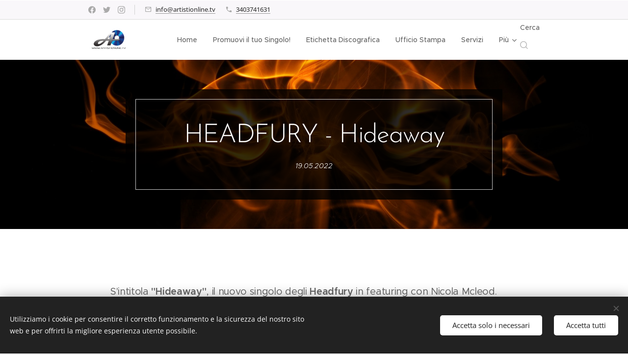

--- FILE ---
content_type: text/html; charset=utf-8
request_url: https://www.youtube-nocookie.com/embed/72tNAYU2bdo?wmode=opaque
body_size: 70402
content:
<!DOCTYPE html><html lang="en" dir="ltr" data-cast-api-enabled="true"><head><meta name="viewport" content="width=device-width, initial-scale=1"><script nonce="2y9q6URwOWaquO3tAMTJ7A">if ('undefined' == typeof Symbol || 'undefined' == typeof Symbol.iterator) {delete Array.prototype.entries;}</script><style name="www-roboto" nonce="JIVfL2QdYGgtNDF1e9DJog">@font-face{font-family:'Roboto';font-style:normal;font-weight:400;font-stretch:100%;src:url(//fonts.gstatic.com/s/roboto/v48/KFO7CnqEu92Fr1ME7kSn66aGLdTylUAMa3GUBHMdazTgWw.woff2)format('woff2');unicode-range:U+0460-052F,U+1C80-1C8A,U+20B4,U+2DE0-2DFF,U+A640-A69F,U+FE2E-FE2F;}@font-face{font-family:'Roboto';font-style:normal;font-weight:400;font-stretch:100%;src:url(//fonts.gstatic.com/s/roboto/v48/KFO7CnqEu92Fr1ME7kSn66aGLdTylUAMa3iUBHMdazTgWw.woff2)format('woff2');unicode-range:U+0301,U+0400-045F,U+0490-0491,U+04B0-04B1,U+2116;}@font-face{font-family:'Roboto';font-style:normal;font-weight:400;font-stretch:100%;src:url(//fonts.gstatic.com/s/roboto/v48/KFO7CnqEu92Fr1ME7kSn66aGLdTylUAMa3CUBHMdazTgWw.woff2)format('woff2');unicode-range:U+1F00-1FFF;}@font-face{font-family:'Roboto';font-style:normal;font-weight:400;font-stretch:100%;src:url(//fonts.gstatic.com/s/roboto/v48/KFO7CnqEu92Fr1ME7kSn66aGLdTylUAMa3-UBHMdazTgWw.woff2)format('woff2');unicode-range:U+0370-0377,U+037A-037F,U+0384-038A,U+038C,U+038E-03A1,U+03A3-03FF;}@font-face{font-family:'Roboto';font-style:normal;font-weight:400;font-stretch:100%;src:url(//fonts.gstatic.com/s/roboto/v48/KFO7CnqEu92Fr1ME7kSn66aGLdTylUAMawCUBHMdazTgWw.woff2)format('woff2');unicode-range:U+0302-0303,U+0305,U+0307-0308,U+0310,U+0312,U+0315,U+031A,U+0326-0327,U+032C,U+032F-0330,U+0332-0333,U+0338,U+033A,U+0346,U+034D,U+0391-03A1,U+03A3-03A9,U+03B1-03C9,U+03D1,U+03D5-03D6,U+03F0-03F1,U+03F4-03F5,U+2016-2017,U+2034-2038,U+203C,U+2040,U+2043,U+2047,U+2050,U+2057,U+205F,U+2070-2071,U+2074-208E,U+2090-209C,U+20D0-20DC,U+20E1,U+20E5-20EF,U+2100-2112,U+2114-2115,U+2117-2121,U+2123-214F,U+2190,U+2192,U+2194-21AE,U+21B0-21E5,U+21F1-21F2,U+21F4-2211,U+2213-2214,U+2216-22FF,U+2308-230B,U+2310,U+2319,U+231C-2321,U+2336-237A,U+237C,U+2395,U+239B-23B7,U+23D0,U+23DC-23E1,U+2474-2475,U+25AF,U+25B3,U+25B7,U+25BD,U+25C1,U+25CA,U+25CC,U+25FB,U+266D-266F,U+27C0-27FF,U+2900-2AFF,U+2B0E-2B11,U+2B30-2B4C,U+2BFE,U+3030,U+FF5B,U+FF5D,U+1D400-1D7FF,U+1EE00-1EEFF;}@font-face{font-family:'Roboto';font-style:normal;font-weight:400;font-stretch:100%;src:url(//fonts.gstatic.com/s/roboto/v48/KFO7CnqEu92Fr1ME7kSn66aGLdTylUAMaxKUBHMdazTgWw.woff2)format('woff2');unicode-range:U+0001-000C,U+000E-001F,U+007F-009F,U+20DD-20E0,U+20E2-20E4,U+2150-218F,U+2190,U+2192,U+2194-2199,U+21AF,U+21E6-21F0,U+21F3,U+2218-2219,U+2299,U+22C4-22C6,U+2300-243F,U+2440-244A,U+2460-24FF,U+25A0-27BF,U+2800-28FF,U+2921-2922,U+2981,U+29BF,U+29EB,U+2B00-2BFF,U+4DC0-4DFF,U+FFF9-FFFB,U+10140-1018E,U+10190-1019C,U+101A0,U+101D0-101FD,U+102E0-102FB,U+10E60-10E7E,U+1D2C0-1D2D3,U+1D2E0-1D37F,U+1F000-1F0FF,U+1F100-1F1AD,U+1F1E6-1F1FF,U+1F30D-1F30F,U+1F315,U+1F31C,U+1F31E,U+1F320-1F32C,U+1F336,U+1F378,U+1F37D,U+1F382,U+1F393-1F39F,U+1F3A7-1F3A8,U+1F3AC-1F3AF,U+1F3C2,U+1F3C4-1F3C6,U+1F3CA-1F3CE,U+1F3D4-1F3E0,U+1F3ED,U+1F3F1-1F3F3,U+1F3F5-1F3F7,U+1F408,U+1F415,U+1F41F,U+1F426,U+1F43F,U+1F441-1F442,U+1F444,U+1F446-1F449,U+1F44C-1F44E,U+1F453,U+1F46A,U+1F47D,U+1F4A3,U+1F4B0,U+1F4B3,U+1F4B9,U+1F4BB,U+1F4BF,U+1F4C8-1F4CB,U+1F4D6,U+1F4DA,U+1F4DF,U+1F4E3-1F4E6,U+1F4EA-1F4ED,U+1F4F7,U+1F4F9-1F4FB,U+1F4FD-1F4FE,U+1F503,U+1F507-1F50B,U+1F50D,U+1F512-1F513,U+1F53E-1F54A,U+1F54F-1F5FA,U+1F610,U+1F650-1F67F,U+1F687,U+1F68D,U+1F691,U+1F694,U+1F698,U+1F6AD,U+1F6B2,U+1F6B9-1F6BA,U+1F6BC,U+1F6C6-1F6CF,U+1F6D3-1F6D7,U+1F6E0-1F6EA,U+1F6F0-1F6F3,U+1F6F7-1F6FC,U+1F700-1F7FF,U+1F800-1F80B,U+1F810-1F847,U+1F850-1F859,U+1F860-1F887,U+1F890-1F8AD,U+1F8B0-1F8BB,U+1F8C0-1F8C1,U+1F900-1F90B,U+1F93B,U+1F946,U+1F984,U+1F996,U+1F9E9,U+1FA00-1FA6F,U+1FA70-1FA7C,U+1FA80-1FA89,U+1FA8F-1FAC6,U+1FACE-1FADC,U+1FADF-1FAE9,U+1FAF0-1FAF8,U+1FB00-1FBFF;}@font-face{font-family:'Roboto';font-style:normal;font-weight:400;font-stretch:100%;src:url(//fonts.gstatic.com/s/roboto/v48/KFO7CnqEu92Fr1ME7kSn66aGLdTylUAMa3OUBHMdazTgWw.woff2)format('woff2');unicode-range:U+0102-0103,U+0110-0111,U+0128-0129,U+0168-0169,U+01A0-01A1,U+01AF-01B0,U+0300-0301,U+0303-0304,U+0308-0309,U+0323,U+0329,U+1EA0-1EF9,U+20AB;}@font-face{font-family:'Roboto';font-style:normal;font-weight:400;font-stretch:100%;src:url(//fonts.gstatic.com/s/roboto/v48/KFO7CnqEu92Fr1ME7kSn66aGLdTylUAMa3KUBHMdazTgWw.woff2)format('woff2');unicode-range:U+0100-02BA,U+02BD-02C5,U+02C7-02CC,U+02CE-02D7,U+02DD-02FF,U+0304,U+0308,U+0329,U+1D00-1DBF,U+1E00-1E9F,U+1EF2-1EFF,U+2020,U+20A0-20AB,U+20AD-20C0,U+2113,U+2C60-2C7F,U+A720-A7FF;}@font-face{font-family:'Roboto';font-style:normal;font-weight:400;font-stretch:100%;src:url(//fonts.gstatic.com/s/roboto/v48/KFO7CnqEu92Fr1ME7kSn66aGLdTylUAMa3yUBHMdazQ.woff2)format('woff2');unicode-range:U+0000-00FF,U+0131,U+0152-0153,U+02BB-02BC,U+02C6,U+02DA,U+02DC,U+0304,U+0308,U+0329,U+2000-206F,U+20AC,U+2122,U+2191,U+2193,U+2212,U+2215,U+FEFF,U+FFFD;}@font-face{font-family:'Roboto';font-style:normal;font-weight:500;font-stretch:100%;src:url(//fonts.gstatic.com/s/roboto/v48/KFO7CnqEu92Fr1ME7kSn66aGLdTylUAMa3GUBHMdazTgWw.woff2)format('woff2');unicode-range:U+0460-052F,U+1C80-1C8A,U+20B4,U+2DE0-2DFF,U+A640-A69F,U+FE2E-FE2F;}@font-face{font-family:'Roboto';font-style:normal;font-weight:500;font-stretch:100%;src:url(//fonts.gstatic.com/s/roboto/v48/KFO7CnqEu92Fr1ME7kSn66aGLdTylUAMa3iUBHMdazTgWw.woff2)format('woff2');unicode-range:U+0301,U+0400-045F,U+0490-0491,U+04B0-04B1,U+2116;}@font-face{font-family:'Roboto';font-style:normal;font-weight:500;font-stretch:100%;src:url(//fonts.gstatic.com/s/roboto/v48/KFO7CnqEu92Fr1ME7kSn66aGLdTylUAMa3CUBHMdazTgWw.woff2)format('woff2');unicode-range:U+1F00-1FFF;}@font-face{font-family:'Roboto';font-style:normal;font-weight:500;font-stretch:100%;src:url(//fonts.gstatic.com/s/roboto/v48/KFO7CnqEu92Fr1ME7kSn66aGLdTylUAMa3-UBHMdazTgWw.woff2)format('woff2');unicode-range:U+0370-0377,U+037A-037F,U+0384-038A,U+038C,U+038E-03A1,U+03A3-03FF;}@font-face{font-family:'Roboto';font-style:normal;font-weight:500;font-stretch:100%;src:url(//fonts.gstatic.com/s/roboto/v48/KFO7CnqEu92Fr1ME7kSn66aGLdTylUAMawCUBHMdazTgWw.woff2)format('woff2');unicode-range:U+0302-0303,U+0305,U+0307-0308,U+0310,U+0312,U+0315,U+031A,U+0326-0327,U+032C,U+032F-0330,U+0332-0333,U+0338,U+033A,U+0346,U+034D,U+0391-03A1,U+03A3-03A9,U+03B1-03C9,U+03D1,U+03D5-03D6,U+03F0-03F1,U+03F4-03F5,U+2016-2017,U+2034-2038,U+203C,U+2040,U+2043,U+2047,U+2050,U+2057,U+205F,U+2070-2071,U+2074-208E,U+2090-209C,U+20D0-20DC,U+20E1,U+20E5-20EF,U+2100-2112,U+2114-2115,U+2117-2121,U+2123-214F,U+2190,U+2192,U+2194-21AE,U+21B0-21E5,U+21F1-21F2,U+21F4-2211,U+2213-2214,U+2216-22FF,U+2308-230B,U+2310,U+2319,U+231C-2321,U+2336-237A,U+237C,U+2395,U+239B-23B7,U+23D0,U+23DC-23E1,U+2474-2475,U+25AF,U+25B3,U+25B7,U+25BD,U+25C1,U+25CA,U+25CC,U+25FB,U+266D-266F,U+27C0-27FF,U+2900-2AFF,U+2B0E-2B11,U+2B30-2B4C,U+2BFE,U+3030,U+FF5B,U+FF5D,U+1D400-1D7FF,U+1EE00-1EEFF;}@font-face{font-family:'Roboto';font-style:normal;font-weight:500;font-stretch:100%;src:url(//fonts.gstatic.com/s/roboto/v48/KFO7CnqEu92Fr1ME7kSn66aGLdTylUAMaxKUBHMdazTgWw.woff2)format('woff2');unicode-range:U+0001-000C,U+000E-001F,U+007F-009F,U+20DD-20E0,U+20E2-20E4,U+2150-218F,U+2190,U+2192,U+2194-2199,U+21AF,U+21E6-21F0,U+21F3,U+2218-2219,U+2299,U+22C4-22C6,U+2300-243F,U+2440-244A,U+2460-24FF,U+25A0-27BF,U+2800-28FF,U+2921-2922,U+2981,U+29BF,U+29EB,U+2B00-2BFF,U+4DC0-4DFF,U+FFF9-FFFB,U+10140-1018E,U+10190-1019C,U+101A0,U+101D0-101FD,U+102E0-102FB,U+10E60-10E7E,U+1D2C0-1D2D3,U+1D2E0-1D37F,U+1F000-1F0FF,U+1F100-1F1AD,U+1F1E6-1F1FF,U+1F30D-1F30F,U+1F315,U+1F31C,U+1F31E,U+1F320-1F32C,U+1F336,U+1F378,U+1F37D,U+1F382,U+1F393-1F39F,U+1F3A7-1F3A8,U+1F3AC-1F3AF,U+1F3C2,U+1F3C4-1F3C6,U+1F3CA-1F3CE,U+1F3D4-1F3E0,U+1F3ED,U+1F3F1-1F3F3,U+1F3F5-1F3F7,U+1F408,U+1F415,U+1F41F,U+1F426,U+1F43F,U+1F441-1F442,U+1F444,U+1F446-1F449,U+1F44C-1F44E,U+1F453,U+1F46A,U+1F47D,U+1F4A3,U+1F4B0,U+1F4B3,U+1F4B9,U+1F4BB,U+1F4BF,U+1F4C8-1F4CB,U+1F4D6,U+1F4DA,U+1F4DF,U+1F4E3-1F4E6,U+1F4EA-1F4ED,U+1F4F7,U+1F4F9-1F4FB,U+1F4FD-1F4FE,U+1F503,U+1F507-1F50B,U+1F50D,U+1F512-1F513,U+1F53E-1F54A,U+1F54F-1F5FA,U+1F610,U+1F650-1F67F,U+1F687,U+1F68D,U+1F691,U+1F694,U+1F698,U+1F6AD,U+1F6B2,U+1F6B9-1F6BA,U+1F6BC,U+1F6C6-1F6CF,U+1F6D3-1F6D7,U+1F6E0-1F6EA,U+1F6F0-1F6F3,U+1F6F7-1F6FC,U+1F700-1F7FF,U+1F800-1F80B,U+1F810-1F847,U+1F850-1F859,U+1F860-1F887,U+1F890-1F8AD,U+1F8B0-1F8BB,U+1F8C0-1F8C1,U+1F900-1F90B,U+1F93B,U+1F946,U+1F984,U+1F996,U+1F9E9,U+1FA00-1FA6F,U+1FA70-1FA7C,U+1FA80-1FA89,U+1FA8F-1FAC6,U+1FACE-1FADC,U+1FADF-1FAE9,U+1FAF0-1FAF8,U+1FB00-1FBFF;}@font-face{font-family:'Roboto';font-style:normal;font-weight:500;font-stretch:100%;src:url(//fonts.gstatic.com/s/roboto/v48/KFO7CnqEu92Fr1ME7kSn66aGLdTylUAMa3OUBHMdazTgWw.woff2)format('woff2');unicode-range:U+0102-0103,U+0110-0111,U+0128-0129,U+0168-0169,U+01A0-01A1,U+01AF-01B0,U+0300-0301,U+0303-0304,U+0308-0309,U+0323,U+0329,U+1EA0-1EF9,U+20AB;}@font-face{font-family:'Roboto';font-style:normal;font-weight:500;font-stretch:100%;src:url(//fonts.gstatic.com/s/roboto/v48/KFO7CnqEu92Fr1ME7kSn66aGLdTylUAMa3KUBHMdazTgWw.woff2)format('woff2');unicode-range:U+0100-02BA,U+02BD-02C5,U+02C7-02CC,U+02CE-02D7,U+02DD-02FF,U+0304,U+0308,U+0329,U+1D00-1DBF,U+1E00-1E9F,U+1EF2-1EFF,U+2020,U+20A0-20AB,U+20AD-20C0,U+2113,U+2C60-2C7F,U+A720-A7FF;}@font-face{font-family:'Roboto';font-style:normal;font-weight:500;font-stretch:100%;src:url(//fonts.gstatic.com/s/roboto/v48/KFO7CnqEu92Fr1ME7kSn66aGLdTylUAMa3yUBHMdazQ.woff2)format('woff2');unicode-range:U+0000-00FF,U+0131,U+0152-0153,U+02BB-02BC,U+02C6,U+02DA,U+02DC,U+0304,U+0308,U+0329,U+2000-206F,U+20AC,U+2122,U+2191,U+2193,U+2212,U+2215,U+FEFF,U+FFFD;}</style><script name="www-roboto" nonce="2y9q6URwOWaquO3tAMTJ7A">if (document.fonts && document.fonts.load) {document.fonts.load("400 10pt Roboto", "E"); document.fonts.load("500 10pt Roboto", "E");}</script><link rel="stylesheet" href="/s/player/7d647a07/www-player.css" name="www-player" nonce="JIVfL2QdYGgtNDF1e9DJog"><style nonce="JIVfL2QdYGgtNDF1e9DJog">html {overflow: hidden;}body {font: 12px Roboto, Arial, sans-serif; background-color: #000; color: #fff; height: 100%; width: 100%; overflow: hidden; position: absolute; margin: 0; padding: 0;}#player {width: 100%; height: 100%;}h1 {text-align: center; color: #fff;}h3 {margin-top: 6px; margin-bottom: 3px;}.player-unavailable {position: absolute; top: 0; left: 0; right: 0; bottom: 0; padding: 25px; font-size: 13px; background: url(/img/meh7.png) 50% 65% no-repeat;}.player-unavailable .message {text-align: left; margin: 0 -5px 15px; padding: 0 5px 14px; border-bottom: 1px solid #888; font-size: 19px; font-weight: normal;}.player-unavailable a {color: #167ac6; text-decoration: none;}</style><script nonce="2y9q6URwOWaquO3tAMTJ7A">var ytcsi={gt:function(n){n=(n||"")+"data_";return ytcsi[n]||(ytcsi[n]={tick:{},info:{},gel:{preLoggedGelInfos:[]}})},now:window.performance&&window.performance.timing&&window.performance.now&&window.performance.timing.navigationStart?function(){return window.performance.timing.navigationStart+window.performance.now()}:function(){return(new Date).getTime()},tick:function(l,t,n){var ticks=ytcsi.gt(n).tick;var v=t||ytcsi.now();if(ticks[l]){ticks["_"+l]=ticks["_"+l]||[ticks[l]];ticks["_"+l].push(v)}ticks[l]=
v},info:function(k,v,n){ytcsi.gt(n).info[k]=v},infoGel:function(p,n){ytcsi.gt(n).gel.preLoggedGelInfos.push(p)},setStart:function(t,n){ytcsi.tick("_start",t,n)}};
(function(w,d){function isGecko(){if(!w.navigator)return false;try{if(w.navigator.userAgentData&&w.navigator.userAgentData.brands&&w.navigator.userAgentData.brands.length){var brands=w.navigator.userAgentData.brands;var i=0;for(;i<brands.length;i++)if(brands[i]&&brands[i].brand==="Firefox")return true;return false}}catch(e){setTimeout(function(){throw e;})}if(!w.navigator.userAgent)return false;var ua=w.navigator.userAgent;return ua.indexOf("Gecko")>0&&ua.toLowerCase().indexOf("webkit")<0&&ua.indexOf("Edge")<
0&&ua.indexOf("Trident")<0&&ua.indexOf("MSIE")<0}ytcsi.setStart(w.performance?w.performance.timing.responseStart:null);var isPrerender=(d.visibilityState||d.webkitVisibilityState)=="prerender";var vName=!d.visibilityState&&d.webkitVisibilityState?"webkitvisibilitychange":"visibilitychange";if(isPrerender){var startTick=function(){ytcsi.setStart();d.removeEventListener(vName,startTick)};d.addEventListener(vName,startTick,false)}if(d.addEventListener)d.addEventListener(vName,function(){ytcsi.tick("vc")},
false);if(isGecko()){var isHidden=(d.visibilityState||d.webkitVisibilityState)=="hidden";if(isHidden)ytcsi.tick("vc")}var slt=function(el,t){setTimeout(function(){var n=ytcsi.now();el.loadTime=n;if(el.slt)el.slt()},t)};w.__ytRIL=function(el){if(!el.getAttribute("data-thumb"))if(w.requestAnimationFrame)w.requestAnimationFrame(function(){slt(el,0)});else slt(el,16)}})(window,document);
</script><script nonce="2y9q6URwOWaquO3tAMTJ7A">var ytcfg={d:function(){return window.yt&&yt.config_||ytcfg.data_||(ytcfg.data_={})},get:function(k,o){return k in ytcfg.d()?ytcfg.d()[k]:o},set:function(){var a=arguments;if(a.length>1)ytcfg.d()[a[0]]=a[1];else{var k;for(k in a[0])ytcfg.d()[k]=a[0][k]}}};
ytcfg.set({"CLIENT_CANARY_STATE":"none","DEVICE":"cbr\u003dChrome\u0026cbrand\u003dapple\u0026cbrver\u003d131.0.0.0\u0026ceng\u003dWebKit\u0026cengver\u003d537.36\u0026cos\u003dMacintosh\u0026cosver\u003d10_15_7\u0026cplatform\u003dDESKTOP","EVENT_ID":"crwjafKjPM-c1NgP_ehc","EXPERIMENT_FLAGS":{"ab_det_apb_b":true,"ab_det_apm":true,"ab_det_el_h":true,"ab_det_em_inj":true,"ab_l_sig_st":true,"ab_l_sig_st_e":true,"ab_sa_ef":true,"action_companion_center_align_description":true,"align_three_dot_menu_with_title_description":true,"allow_skip_networkless":true,"always_send_and_write":true,"att_web_record_metrics":true,"c3_enable_button_impression_logging":true,"c3_watch_page_component":true,"cancel_pending_navs":true,"clean_up_manual_attribution_header":true,"clear_user_partitioned_ls":true,"config_age_report_killswitch":true,"cow_optimize_idom_compat":true,"csi_config_handling_infra":true,"csi_on_gel":true,"delhi_mweb_colorful_sd":true,"delhi_mweb_colorful_sd_v2":true,"deprecate_csi_has_info":true,"deprecate_pair_servlet_enabled":true,"desktop_sparkles_light_cta_button":true,"disable_cached_masthead_data":true,"disable_child_node_auto_formatted_strings":true,"disable_enf_isd":true,"disable_log_to_visitor_layer":true,"disable_pacf_logging_for_memory_limited_tv":true,"embeds_enable_eid_enforcement_for_marketing_pages":true,"embeds_enable_eid_enforcement_for_youtube":true,"embeds_enable_eid_log_for_marketing_pages":true,"embeds_enable_info_panel_dismissal":true,"embeds_enable_pfp_always_unbranded":true,"embeds_web_nwl_disable_nocookie":true,"embeds_web_updated_shorts_definition_fix":true,"enable_ab_report_on_errorscreen":true,"enable_ab_rp_int":true,"enable_active_view_display_ad_renderer_web_home":true,"enable_ad_disclosure_banner_a11y_fix":true,"enable_async_ab_enf":true,"enable_chips_shelf_view_model_fully_reactive":true,"enable_client_creator_goal_ticker_bar_revamp":true,"enable_client_only_wiz_direct_reactions":true,"enable_client_sli_logging":true,"enable_client_streamz_web":true,"enable_client_ve_spec":true,"enable_cloud_save_error_popup_after_retry":true,"enable_cookie_reissue_iframe":true,"enable_dai_sdf_h5_preroll":true,"enable_datasync_id_header_in_web_vss_pings":true,"enable_dma_post_enforcement":true,"enable_docked_chat_messages":true,"enable_entity_store_from_dependency_injection":true,"enable_flow_logging_p4e":true,"enable_fully_reactive_badge_shape":true,"enable_inline_muted_playback_on_web_search":true,"enable_inline_muted_playback_on_web_search_for_vdc":true,"enable_inline_muted_playback_on_web_search_for_vdcb":true,"enable_is_extended_monitoring":true,"enable_is_mini_app_page_active_bugfix":true,"enable_live_overlay_feed_in_live_chat":true,"enable_logging_first_user_action_after_game_ready":true,"enable_ltc_param_fetch_from_innertube":true,"enable_masthead_mweb_padding_fix":true,"enable_menu_renderer_button_in_mweb_hclr":true,"enable_mini_app_command_handler_mweb_fix":true,"enable_mini_app_iframe_loaded_logging":true,"enable_mini_guide_downloads_item":true,"enable_mixed_direction_formatted_strings":true,"enable_modern_ia_client_icons":true,"enable_mweb_livestream_ui_update":true,"enable_names_handles_account_switcher":true,"enable_network_request_logging_on_game_events":true,"enable_new_paid_product_placement":true,"enable_obtaining_ppn_query_param":true,"enable_open_in_new_tab_icon_for_short_dr_for_desktop_search":true,"enable_open_yt_content":true,"enable_origin_query_parameter_bugfix":true,"enable_pacf_slot_asde_infeed_h5":true,"enable_pacf_slot_asde_player_byte_h5":true,"enable_pacf_slot_asde_player_byte_h5_TV":true,"enable_pause_ads_on_ytv_html5":true,"enable_payments_purchase_manager":true,"enable_pdp_icon_prefetch":true,"enable_pl_r_c_s":true,"enable_pl_r_si_fa":true,"enable_place_pivot_url":true,"enable_playable_a11y_label_with_badge_text":true,"enable_populate_att_psd_in_abe_feedback":true,"enable_populate_psd_in_abe_feedback":true,"enable_primitive_dialog_aria_hide_siblings":true,"enable_pv_screen_modern_text":true,"enable_removing_navbar_title_on_hashtag_page_mweb":true,"enable_resetting_scroll_position_on_flow_change":true,"enable_sdf_companion_h5":true,"enable_sdf_dai_h5_midroll":true,"enable_sdf_h5_endemic_mid_post_roll":true,"enable_sdf_on_h5_unplugged_vod_midroll":true,"enable_sdf_shorts_player_bytes_h5":true,"enable_sdk_performance_network_logging":true,"enable_sending_unwrapped_game_audio_as_serialized_metadata":true,"enable_sfv_effect_pivot_url":true,"enable_shorts_new_carousel":true,"enable_skip_ad_guidance_prompt":true,"enable_skippable_ads_for_unplugged_ad_pod":true,"enable_smearing_expansion_dai":true,"enable_third_party_info":true,"enable_time_out_messages":true,"enable_timeline_view_modern_transcript_fe":true,"enable_track_defined_via_mutable_signal":true,"enable_video_display_compact_button_group_for_desktop_search":true,"enable_watch_next_pause_autoplay_lact":true,"enable_web_96_bit_csn":true,"enable_web_delhi_icons":true,"enable_web_home_top_landscape_image_layout_level_click":true,"enable_web_tiered_gel":true,"enable_window_constrained_buy_flow_dialog":true,"enable_wiz_always_try_logging_info_map":true,"enable_wiz_queue_effect_and_on_init_initial_runs":true,"enable_ypc_spinners":true,"enable_yt_ata_iframe_authuser":true,"err_on_pl_r_c":true,"export_networkless_options":true,"fill_single_video_with_notify_to_lasr":true,"fix_ad_miniplayer_controls_rendering":true,"fix_ads_tracking_for_swf_config_deprecation_mweb":true,"h5_companion_enable_adcpn_macro_substitution_for_click_pings":true,"h5_inplayer_enable_adcpn_macro_substitution_for_click_pings":true,"h5_reset_cache_and_filter_before_update_masthead":true,"hide_channel_creation_title_for_mweb":true,"high_ccv_client_side_caching_h5":true,"html5_log_trigger_events_with_debug_data":true,"html5_ssdai_enable_media_end_cue_range":true,"il_attach_cache_limit":true,"il_use_view_model_logging_context":true,"is_browser_support_for_webcam_streaming":true,"json_condensed_response":true,"kev_adb_pg":true,"kevlar_display_downloads_numbers":true,"kevlar_gel_error_routing":true,"kevlar_modern_downloads_extra_compact":true,"kevlar_modern_downloads_page":true,"kevlar_modern_downloads_skip_downloads_title":true,"kevlar_watch_cinematics":true,"live_chat_enable_controller_extraction":true,"live_chat_enable_rta_manager":true,"live_chat_increased_min_height":true,"log_click_with_layer_from_element_in_command_handler":true,"log_errors_through_nwl_on_retry":true,"main_web_redirect_integration_riot":true,"mdx_enable_privacy_disclosure_ui":true,"mdx_load_cast_api_bootstrap_script":true,"medium_progress_bar_modification":true,"migrate_events_to_ts":true,"migrate_remaining_web_ad_badges_to_innertube":true,"mobile_account_menu_refresh":true,"mutable_signal_set_skip_unchanged":true,"mweb_a11y_enable_player_controls_invisible_toggle":true,"mweb_account_linking_noapp":true,"mweb_actions_command_handler":true,"mweb_allow_modern_search_suggest_behavior":true,"mweb_animated_actions":true,"mweb_app_upsell_button_direct_to_app":true,"mweb_big_boards":true,"mweb_big_progress_bar":true,"mweb_c3_disable_carve_out":true,"mweb_c3_disable_carve_out_keep_external_links":true,"mweb_c3_enable_adaptive_signals":true,"mweb_c3_endscreen":true,"mweb_c3_endscreen_v2":true,"mweb_c3_library_page_enable_recent_shelf":true,"mweb_c3_remove_web_navigation_endpoint_data":true,"mweb_c3_use_canonical_from_player_response":true,"mweb_channels_restyle_landscape_wider_buttons":true,"mweb_cinematic_fullscreen":true,"mweb_cinematic_topbar":true,"mweb_cinematic_watch":true,"mweb_command_handler":true,"mweb_delay_watch_initial_data":true,"mweb_deprecate_skip_ve_logging":true,"mweb_disable_searchbar_scroll":true,"mweb_early_logging_time_init":true,"mweb_enable_closed_captioning_button_on_player":true,"mweb_enable_keto_batch_player_fullscreen":true,"mweb_enable_keto_batch_player_progress_bar":true,"mweb_enable_keto_batch_player_tooltips":true,"mweb_enable_local_innertube_services":true,"mweb_enable_lockup_view_model_for_ucp":true,"mweb_enable_more_drawer":true,"mweb_enable_overlay_touch_manager":true,"mweb_enable_premium_carve_out_fix":true,"mweb_enable_refresh_detection":true,"mweb_enable_search_big_thumbs":true,"mweb_enable_search_imp":true,"mweb_enable_sequence_signal":true,"mweb_enable_shorts_pivot_button":true,"mweb_enable_shorts_video_preload":true,"mweb_enable_skippables_on_jio_phone":true,"mweb_enable_storyboards":true,"mweb_enable_varispeed_controller":true,"mweb_enable_warm_channel_requests":true,"mweb_enable_watch_feed_infinite_scroll":true,"mweb_enable_wrapped_unplugged_pause_membership_dialog_renderer":true,"mweb_filter_video_format_in_webfe":true,"mweb_fix_livestream_seeking":true,"mweb_fix_monitor_visibility_after_render":true,"mweb_fix_section_list_continuation_item_renderers":true,"mweb_force_ios_fallback_to_native_control":true,"mweb_fp_auto_fullscreen":true,"mweb_fullscreen_controls":true,"mweb_fullscreen_controls_action_buttons":true,"mweb_fullscreen_watch_system":true,"mweb_home_reactive_shorts":true,"mweb_innertube_search_command":true,"mweb_lang_in_html":true,"mweb_like_button_synced_with_entities":true,"mweb_like_endpoint_mutation":true,"mweb_logo_use_home_page_ve":true,"mweb_modern_player_controls_tap_target_ui":true,"mweb_modern_typography":true,"mweb_module_decoration":true,"mweb_native_control_in_faux_fullscreen_shared":true,"mweb_panel_container_inert":true,"mweb_player_delhi_dtts":true,"mweb_player_settings_use_bottom_sheet":true,"mweb_player_settings_use_bottom_sheet_kaios":true,"mweb_player_show_previous_next_buttons_in_playlist":true,"mweb_player_skip_no_op_state_changes":true,"mweb_player_user_select_none":true,"mweb_playlist_engagement_panel":true,"mweb_progress_bar_seek_on_mouse_click":true,"mweb_schedule_warm_watch_response":true,"mweb_searchbox_legacy_navigation":true,"mweb_see_fewer_shorts":true,"mweb_sheets_ui_refresh":true,"mweb_shorts_comments_panel_id_change":true,"mweb_shorts_early_continuation":true,"mweb_show_ios_smart_banner":true,"mweb_use_server_url_on_startup":true,"mweb_watch_captions_enable_auto_translate":true,"mweb_watch_captions_set_default_size":true,"mweb_watch_stop_scheduler_on_player_response":true,"mweb_watchfeed_big_thumbnails":true,"mweb_yt_searchbox":true,"networkless_logging":true,"new_csn_storage_design":true,"no_client_ve_attach_unless_shown":true,"nwl_send_from_memory_when_online":true,"pageid_as_header_web":true,"playback_settings_use_switch_menu":true,"player_controls_autonav_fix":true,"player_controls_skip_double_signal_update":true,"polymer_bad_build_labels":true,"polymer_verifiy_app_state":true,"prevent_zero_high_score_value_from_being_sent":true,"qoe_send_and_write":true,"read_data_from_web_component_wrapper":true,"reels_enable_new_latency_logging":true,"remove_masthead_channel_banner_on_refresh":true,"remove_slot_id_exited_trigger_for_dai_in_player_slot_expire":true,"replace_client_url_parsing_with_server_signal":true,"scheduler_use_raf_by_default":true,"search_ui_enable_pve_buy_button":true,"search_ui_official_cards_enable_paid_virtual_event_buy_button":true,"service_worker_enabled":true,"service_worker_push_enabled":true,"service_worker_push_home_page_prompt":true,"service_worker_push_watch_page_prompt":true,"shell_load_gcf":true,"shorten_initial_gel_batch_timeout":true,"should_use_yt_voice_endpoint_in_kaios":true,"sink_wrapper_disable_runtime_shadycss":true,"skip_invalid_ytcsi_ticks":true,"skip_setting_info_in_csi_data_object":true,"smarter_ve_dedupping":true,"smartimation_background":true,"speedmaster_no_seek":true,"start_client_gcf_mweb":true,"suppress_error_204_logging":true,"synced_panel_scrolling_controller":true,"use_color_palettes_modern_collections_v2":true,"use_core_sm":true,"use_csi_stp_handler":true,"use_event_time_ms_header":true,"use_fifo_for_networkless":true,"use_infogel_early_logging":true,"use_new_in_memory_storage":true,"use_player_abuse_bg_library":true,"use_request_time_ms_header":true,"use_session_based_sampling":true,"use_ts_visibilitylogger":true,"vss_final_ping_send_and_write":true,"vss_playback_use_send_and_write":true,"web_adaptive_repeat_ase":true,"web_always_load_chat_support":true,"web_animated_like":true,"web_api_url":true,"web_attr_string_unified_vis_mon":true,"web_autonav_allow_off_by_default":true,"web_bookmark_playlist_save_icon":true,"web_button_vm_refactor_disabled":true,"web_c3_log_app_init_finish":true,"web_csi_action_sampling_enabled":true,"web_dedupe_ve_grafting":true,"web_disable_backdrop_filter":true,"web_enable_ab_em_rsp":true,"web_enable_ab_rsp_cl":true,"web_enable_abd_ref":true,"web_enable_course_icon_update":true,"web_enable_error_204":true,"web_enable_horizontal_video_attributes_section":true,"web_enable_like_button_click_debouncing":true,"web_fix_segmented_like_dislike_undefined":true,"web_gcf_hashes_innertube":true,"web_gel_timeout_cap":true,"web_graft_ve_unified_vis_mon":true,"web_list_item_style_for_menu_items":true,"web_masthead_visited_channel_color_fix":true,"web_metadata_carousel_elref_bugfix":true,"web_parent_target_for_sheets":true,"web_persist_server_autonav_state_on_client":true,"web_playback_associated_log_ctt":true,"web_playback_associated_ve":true,"web_prefetch_preload_video":true,"web_progress_bar_draggable":true,"web_resizable_advertiser_banner_on_masthead_safari_fix":true,"web_scheduler_auto_init":true,"web_shorts_audio_track_picker":true,"web_shorts_lockup_view_model_sink":true,"web_shorts_pivot_button_view_model_reactive":true,"web_shorts_suggested_action_no_bvm":true,"web_update_panel_visibility_logging_fix":true,"web_video_attribute_view_model_a11y_fix":true,"web_watch_controls_state_signals":true,"web_yt_config_context":true,"webfe_disable_ab_em_plb":true,"webfe_mweb_watch_microdata":true,"webfe_watch_shorts_canonical_url_fix":true,"webpo_exit_on_net_err":true,"wiz_diff_overwritable":true,"wiz_memoize_stamper_items":true,"woffle_used_state_report":true,"wpo_gel_strz":true,"ytcp_paper_tooltip_use_scoped_owner_root":true,"ytidb_clear_embedded_player":true,"H5_async_logging_delay_ms":30000.0,"attention_logging_scroll_throttle":500.0,"autoplay_pause_by_lact_sampling_fraction":0.0,"cinematic_watch_effect_opacity":0.4,"formatted_description_log_warning_fraction":0.01,"log_window_onerror_fraction":0.1,"mweb_prediction_threshold":0.05,"mweb_prediction_threshold_navigation":0.05,"speedmaster_playback_rate":2.0,"tv_pacf_logging_sample_rate":0.01,"web_load_prediction_threshold":0.1,"web_navigation_prediction_threshold":0.1,"web_pbj_log_warning_rate":0.0,"web_system_health_fraction":0.01,"ytidb_transaction_ended_event_rate_limit":0.02,"active_time_update_interval_ms":10000,"att_init_delay":200,"autoplay_pause_by_lact_sec":0,"botguard_async_snapshot_timeout_ms":3000,"check_navigator_accuracy_timeout_ms":0,"cinematic_watch_css_filter_blur_strength":40,"cinematic_watch_fade_out_duration":500,"close_webview_delay_ms":100,"cloud_save_game_data_rate_limit_ms":3000,"compression_disable_point":10,"custom_active_view_tos_timeout_ms":3600000,"embeds_widget_poll_interval_ms":0,"gel_min_batch_size":3,"gel_queue_timeout_max_ms":60000,"get_async_timeout_ms":60000,"hide_cta_for_home_web_video_ads_animate_in_time":2,"html5_byterate_soft_cap":0,"initial_gel_batch_timeout":2000,"max_body_size_to_compress":500000,"max_prefetch_window_sec_for_livestream_optimization":10,"min_prefetch_offset_sec_for_livestream_optimization":20,"mini_app_container_iframe_src_update_delay_ms":0,"multiple_preview_news_duration_time":11000,"mweb_c3_toast_duration_ms":5000,"mweb_deep_link_fallback_timeout_ms":10000,"mweb_delay_response_received_actions":100,"mweb_fp_dpad_rate_limit_ms":0,"mweb_fp_dpad_watch_title_clamp_lines":0,"mweb_history_manager_cache_size":100,"mweb_history_manager_w2w_ttl":0,"mweb_ios_fullscreen_playback_transition_delay_ms":500,"mweb_ios_fullscreen_system_pause_epilson_ms":0,"mweb_override_response_store_expiration_ms":0,"mweb_shorts_early_continuation_trigger_threshold":4,"mweb_w2w_max_age_seconds":0,"mweb_watch_captions_default_size":2,"neon_dark_launch_gradient_count":3,"network_polling_interval":30000,"play_click_interval_ms":30000,"play_ping_interval_ms":10000,"prefetch_comments_ms_after_video":0,"send_config_hash_timer":0,"service_worker_push_logged_out_prompt_watches":-1,"service_worker_push_prompt_cap":-1,"service_worker_push_prompt_delay_microseconds":3888000000000,"show_mini_app_ad_frequency_cap_ms":300000,"slow_compressions_before_abandon_count":4,"speedmaster_cancellation_movement_dp":10,"speedmaster_touch_activation_ms":500,"web_foreground_heartbeat_interval_ms":28000,"web_gel_debounce_ms":10000,"web_logging_max_batch":100,"web_max_tracing_events":50,"web_tracing_session_replay":0,"wil_icon_max_concurrent_fetches":9999,"ytidb_remake_db_retries":3,"ytidb_reopen_db_retries":3,"WebClientReleaseProcessCritical__youtube_embeds_client_version_override":"","WebClientReleaseProcessCritical__youtube_embeds_web_client_version_override":"","WebClientReleaseProcessCritical__youtube_mweb_client_version_override":"","debug_forced_internalcountrycode":"","embeds_web_synth_ch_headers_banned_urls_regex":"","enable_web_media_service":"DISABLED","il_payload_scraping":"","live_chat_unicode_emoji_json_url":"https://www.gstatic.com/youtube/img/emojis/emojis-svg-9.json","mweb_deep_link_feature_tag_suffix":"11268432","mweb_enable_shorts_innertube_player_prefetch_trigger":"NONE","mweb_fp_dpad":"home,search,browse,channel,create_channel,experiments,settings,trending,oops,404,paid_memberships,sponsorship,premium,shorts","mweb_fp_dpad_linear_navigation":"","mweb_fp_dpad_linear_navigation_visitor":"","mweb_fp_dpad_visitor":"","mweb_preload_video_by_player_vars":"","mweb_sign_in_button_style":"STYLE_SUGGESTIVE_AVATAR","place_pivot_triggering_container_alternate":"","place_pivot_triggering_counterfactual_container_alternate":"","search_ui_mweb_searchbar_restyle":"DEFAULT","service_worker_push_force_notification_prompt_tag":"1","service_worker_scope":"/","suggest_exp_str":"","web_client_version_override":"","kevlar_command_handler_command_banlist":[],"mini_app_ids_without_game_ready":["UgkxHHtsak1SC8mRGHMZewc4HzeAY3yhPPmJ","Ugkx7OgzFqE6z_5Mtf4YsotGfQNII1DF_RBm"],"web_op_signal_type_banlist":[],"web_tracing_enabled_spans":["event","command"]},"GAPI_HINT_PARAMS":"m;/_/scs/abc-static/_/js/k\u003dgapi.gapi.en.UXDNXkgCDpE.O/d\u003d1/rs\u003dAHpOoo_3ykjRTrvlIBv6vfu43Rx7CYUQSA/m\u003d__features__","GAPI_HOST":"https://apis.google.com","GAPI_LOCALE":"en_US","GL":"US","HL":"en","HTML_DIR":"ltr","HTML_LANG":"en","INNERTUBE_API_KEY":"AIzaSyAO_FJ2SlqU8Q4STEHLGCilw_Y9_11qcW8","INNERTUBE_API_VERSION":"v1","INNERTUBE_CLIENT_NAME":"WEB_EMBEDDED_PLAYER","INNERTUBE_CLIENT_VERSION":"1.20251121.01.00","INNERTUBE_CONTEXT":{"client":{"hl":"en","gl":"US","remoteHost":"3.22.164.103","deviceMake":"Apple","deviceModel":"","visitorData":"CgtUYmIwbG1mQUIzRSjy-I7JBjIKCgJVUxIEGgAgZw%3D%3D","userAgent":"Mozilla/5.0 (Macintosh; Intel Mac OS X 10_15_7) AppleWebKit/537.36 (KHTML, like Gecko) Chrome/131.0.0.0 Safari/537.36; ClaudeBot/1.0; +claudebot@anthropic.com),gzip(gfe)","clientName":"WEB_EMBEDDED_PLAYER","clientVersion":"1.20251121.01.00","osName":"Macintosh","osVersion":"10_15_7","originalUrl":"https://www.youtube-nocookie.com/embed/72tNAYU2bdo?wmode\u003dopaque","platform":"DESKTOP","clientFormFactor":"UNKNOWN_FORM_FACTOR","configInfo":{"appInstallData":"[base64]"},"browserName":"Chrome","browserVersion":"131.0.0.0","acceptHeader":"text/html,application/xhtml+xml,application/xml;q\u003d0.9,image/webp,image/apng,*/*;q\u003d0.8,application/signed-exchange;v\u003db3;q\u003d0.9","deviceExperimentId":"ChxOelUzTmpFd05qRTVOakV4TmpBME16Y3pOUT09EPL4jskGGPL4jskG","rolloutToken":"CLy7veqd5q-XzAEQvLGG0tiJkQMYvLGG0tiJkQM%3D"},"user":{"lockedSafetyMode":false},"request":{"useSsl":true},"clickTracking":{"clickTrackingParams":"IhMI8qSG0tiJkQMVTw4VBR19NBcA"},"thirdParty":{"embeddedPlayerContext":{"embeddedPlayerEncryptedContext":"AD5ZzFRjtH3KuVNM5OqkFicqN1NGuqxfRb2M9_-ReeOYexAMwXvAVcrZ5bWwTKeEj3dZdjwmHTIJCSzQ2KNDSqU2G6hnqye9FjFKxsEhoivtxbXQHQartt2zs-th7RqA2DeG5spUeMAZouFV0P-AlAyvhJViP82VlxC_","ancestorOriginsSupported":false}}},"INNERTUBE_CONTEXT_CLIENT_NAME":56,"INNERTUBE_CONTEXT_CLIENT_VERSION":"1.20251121.01.00","INNERTUBE_CONTEXT_GL":"US","INNERTUBE_CONTEXT_HL":"en","LATEST_ECATCHER_SERVICE_TRACKING_PARAMS":{"client.name":"WEB_EMBEDDED_PLAYER"},"LOGGED_IN":false,"PAGE_BUILD_LABEL":"youtube.embeds.web_20251121_01_RC00","PAGE_CL":835098954,"SERVER_NAME":"WebFE","VISITOR_DATA":"CgtUYmIwbG1mQUIzRSjy-I7JBjIKCgJVUxIEGgAgZw%3D%3D","WEB_PLAYER_CONTEXT_CONFIGS":{"WEB_PLAYER_CONTEXT_CONFIG_ID_EMBEDDED_PLAYER":{"rootElementId":"movie_player","jsUrl":"/s/player/7d647a07/player_ias.vflset/en_US/base.js","cssUrl":"/s/player/7d647a07/www-player.css","contextId":"WEB_PLAYER_CONTEXT_CONFIG_ID_EMBEDDED_PLAYER","eventLabel":"embedded","contentRegion":"US","hl":"en_US","hostLanguage":"en","innertubeApiKey":"AIzaSyAO_FJ2SlqU8Q4STEHLGCilw_Y9_11qcW8","innertubeApiVersion":"v1","innertubeContextClientVersion":"1.20251121.01.00","device":{"brand":"apple","model":"","browser":"Chrome","browserVersion":"131.0.0.0","os":"Macintosh","osVersion":"10_15_7","platform":"DESKTOP","interfaceName":"WEB_EMBEDDED_PLAYER","interfaceVersion":"1.20251121.01.00"},"serializedExperimentIds":"24004644,24499534,51010235,51063643,51098299,51204329,51222973,51327271,51340662,51349914,51353393,51366423,51389629,51404808,51404810,51425031,51444845,51459425,51484222,51489567,51490331,51500051,51505436,51530495,51534669,51549714,51557840,51560386,51565115,51566373,51574295,51583567,51583821,51585555,51586118,51597173,51602723,51605258,51605395,51611457,51611750,51615065,51616437,51618447,51620803,51620867,51621065,51622518,51622845,51627771,51632249,51632919,51632969,51634175,51636109,51637029,51638932,51640767,51640809,51641202,51641390,51645555,51645950,51648336,51662081,51662156,51666850,51668280,51668381,51669166,51669630,51672162,51673152,51673532,51673847,51674365,51676994,51678655,51680308,51681662,51683502,51684499,51685238,51691589,51692273,51692995","serializedExperimentFlags":"H5_async_logging_delay_ms\u003d30000.0\u0026PlayerWeb__h5_enable_advisory_rating_restrictions\u003dtrue\u0026a11y_h5_associate_survey_question\u003dtrue\u0026ab_det_apb_b\u003dtrue\u0026ab_det_apm\u003dtrue\u0026ab_det_el_h\u003dtrue\u0026ab_det_em_inj\u003dtrue\u0026ab_l_sig_st\u003dtrue\u0026ab_l_sig_st_e\u003dtrue\u0026ab_sa_ef\u003dtrue\u0026action_companion_center_align_description\u003dtrue\u0026ad_pod_disable_companion_persist_ads_quality\u003dtrue\u0026add_stmp_logs_for_voice_boost\u003dtrue\u0026align_three_dot_menu_with_title_description\u003dtrue\u0026allow_drm_override\u003dtrue\u0026allow_live_autoplay\u003dtrue\u0026allow_poltergust_autoplay\u003dtrue\u0026allow_skip_networkless\u003dtrue\u0026allow_vp9_1080p_mq_enc\u003dtrue\u0026always_cache_redirect_endpoint\u003dtrue\u0026always_send_and_write\u003dtrue\u0026annotation_module_vast_cards_load_logging_fraction\u003d1.0\u0026assign_drm_family_by_format\u003dtrue\u0026att_web_record_metrics\u003dtrue\u0026attention_logging_scroll_throttle\u003d500.0\u0026autoplay_time\u003d10000\u0026autoplay_time_for_fullscreen\u003d-1\u0026autoplay_time_for_music_content\u003d-1\u0026bg_vm_reinit_threshold\u003d7200000\u0026blocked_packages_for_sps\u003d[]\u0026botguard_async_snapshot_timeout_ms\u003d3000\u0026captions_url_add_ei\u003dtrue\u0026check_navigator_accuracy_timeout_ms\u003d0\u0026clean_up_manual_attribution_header\u003dtrue\u0026clear_user_partitioned_ls\u003dtrue\u0026cobalt_h5vcc_h_t_t_p3\u003d0\u0026cobalt_h5vcc_media_dot_audio_write_duration_local\u003d0\u0026cobalt_h5vcc_media_dot_player_configuration_dot_decode_to_texture_preferred\u003d0\u0026cobalt_h5vcc_media_element_dot_enable_using_media_source_attachment_methods\u003d0\u0026cobalt_h5vcc_media_element_dot_enable_using_media_source_buffered_range\u003d0\u0026cobalt_h5vcc_q_u_i_c\u003d0\u0026cobalt_h5vcc_set_prefer_minimal_post_processing\u003d0\u0026compression_disable_point\u003d10\u0026cow_optimize_idom_compat\u003dtrue\u0026csi_config_handling_infra\u003dtrue\u0026csi_on_gel\u003dtrue\u0026custom_active_view_tos_timeout_ms\u003d3600000\u0026dash_manifest_version\u003d5\u0026debug_bandaid_hostname\u003d\u0026debug_bandaid_port\u003d0\u0026debug_sherlog_username\u003d\u0026delhi_modern_player_default_thumbnail_percentage\u003d0.0\u0026delhi_modern_player_faster_autohide_delay_ms\u003d2000\u0026delhi_modern_player_pause_thumbnail_percentage\u003d0.6\u0026delhi_modern_web_player_blending_mode\u003d\u0026delhi_modern_web_player_responsive_compact_controls_threshold\u003d1500\u0026deprecate_22\u003dtrue\u0026deprecate_csi_has_info\u003dtrue\u0026deprecate_delay_ping\u003dtrue\u0026deprecate_pair_servlet_enabled\u003dtrue\u0026desktop_sparkles_light_cta_button\u003dtrue\u0026disable_av1_setting\u003dtrue\u0026disable_branding_context\u003dtrue\u0026disable_cached_masthead_data\u003dtrue\u0026disable_channel_id_check_for_suspended_channels\u003dtrue\u0026disable_child_node_auto_formatted_strings\u003dtrue\u0026disable_enf_isd\u003dtrue\u0026disable_lifa_for_supex_users\u003dtrue\u0026disable_log_to_visitor_layer\u003dtrue\u0026disable_mdx_connection_in_mdx_module_for_music_web\u003dtrue\u0026disable_pacf_logging_for_memory_limited_tv\u003dtrue\u0026disable_reduced_fullscreen_autoplay_countdown_for_minors\u003dtrue\u0026disable_reel_item_watch_format_filtering\u003dtrue\u0026disable_threegpp_progressive_formats\u003dtrue\u0026disable_touch_events_on_skip_button\u003dtrue\u0026edge_encryption_fill_primary_key_version\u003dtrue\u0026embeds_enable_embed_url_in_ads_request\u003dtrue\u0026embeds_enable_info_panel_dismissal\u003dtrue\u0026embeds_enable_move_set_center_crop_to_public\u003dtrue\u0026embeds_enable_per_video_embed_config\u003dtrue\u0026embeds_enable_pfp_always_unbranded\u003dtrue\u0026embeds_web_lite_mode\u003d1\u0026embeds_web_nwl_disable_nocookie\u003dtrue\u0026embeds_web_synth_ch_headers_banned_urls_regex\u003d\u0026enable_ab_report_on_errorscreen\u003dtrue\u0026enable_ab_rp_int\u003dtrue\u0026enable_active_view_display_ad_renderer_web_home\u003dtrue\u0026enable_active_view_lr_shorts_video\u003dtrue\u0026enable_active_view_web_shorts_video\u003dtrue\u0026enable_ad_cpn_macro_substitution_for_click_pings\u003dtrue\u0026enable_ad_disclosure_banner_a11y_fix\u003dtrue\u0026enable_app_promo_endcap_eml_on_tablet\u003dtrue\u0026enable_async_ab_enf\u003dtrue\u0026enable_cast_for_web_unplugged\u003dtrue\u0026enable_cast_on_music_web\u003dtrue\u0026enable_cleanup_masthead_autoplay_hack_fix\u003dtrue\u0026enable_client_creator_goal_ticker_bar_revamp\u003dtrue\u0026enable_client_only_wiz_direct_reactions\u003dtrue\u0026enable_client_page_id_header_for_first_party_pings\u003dtrue\u0026enable_client_sli_logging\u003dtrue\u0026enable_client_ve_spec\u003dtrue\u0026enable_cookie_reissue_iframe\u003dtrue\u0026enable_cta_banner_on_unplugged_lr\u003dtrue\u0026enable_custom_playhead_parsing\u003dtrue\u0026enable_dai_sdf_h5_preroll\u003dtrue\u0026enable_datasync_id_header_in_web_vss_pings\u003dtrue\u0026enable_dsa_ad_badge_for_action_endcap_on_android\u003dtrue\u0026enable_dsa_ad_badge_for_action_endcap_on_ios\u003dtrue\u0026enable_entity_store_from_dependency_injection\u003dtrue\u0026enable_error_corrections_infocard_web_client\u003dtrue\u0026enable_error_corrections_infocards_icon_web\u003dtrue\u0026enable_eviction_protection_for_bulleit\u003dtrue\u0026enable_flow_logging_p4e\u003dtrue\u0026enable_fully_reactive_badge_shape\u003dtrue\u0026enable_inline_muted_playback_on_web_search\u003dtrue\u0026enable_inline_muted_playback_on_web_search_for_vdc\u003dtrue\u0026enable_inline_muted_playback_on_web_search_for_vdcb\u003dtrue\u0026enable_is_extended_monitoring\u003dtrue\u0026enable_kabuki_comments_on_shorts\u003ddisabled\u0026enable_live_overlay_feed_in_live_chat\u003dtrue\u0026enable_ltc_param_fetch_from_innertube\u003dtrue\u0026enable_mixed_direction_formatted_strings\u003dtrue\u0026enable_modern_skip_button_on_web\u003dtrue\u0026enable_mweb_livestream_ui_update\u003dtrue\u0026enable_new_paid_product_placement\u003dtrue\u0026enable_open_in_new_tab_icon_for_short_dr_for_desktop_search\u003dtrue\u0026enable_out_of_stock_text_all_surfaces\u003dtrue\u0026enable_pacf_slot_asde_infeed_h5\u003dtrue\u0026enable_pacf_slot_asde_player_byte_h5\u003dtrue\u0026enable_pacf_slot_asde_player_byte_h5_TV\u003dtrue\u0026enable_paid_content_overlay_bugfix\u003dtrue\u0026enable_pause_ads_on_ytv_html5\u003dtrue\u0026enable_pl_r_c_s\u003dtrue\u0026enable_pl_r_si_fa\u003dtrue\u0026enable_policy_based_hqa_filter_in_watch_server\u003dtrue\u0026enable_populate_att_psd_in_abe_feedback\u003dtrue\u0026enable_populate_psd_in_abe_feedback\u003dtrue\u0026enable_progres_commands_lr_feeds\u003dtrue\u0026enable_pv_screen_modern_text\u003dtrue\u0026enable_rpr_token_on_ltl_lookup\u003dtrue\u0026enable_sdf_companion_h5\u003dtrue\u0026enable_sdf_dai_h5_midroll\u003dtrue\u0026enable_sdf_h5_endemic_mid_post_roll\u003dtrue\u0026enable_sdf_on_h5_unplugged_vod_midroll\u003dtrue\u0026enable_sdf_shorts_player_bytes_h5\u003dtrue\u0026enable_server_driven_abr\u003dtrue\u0026enable_server_driven_abr_for_backgroundable\u003dtrue\u0026enable_server_driven_abr_url_generation\u003dtrue\u0026enable_server_driven_readahead\u003dtrue\u0026enable_skip_ad_guidance_prompt\u003dtrue\u0026enable_skip_to_next_messaging\u003dtrue\u0026enable_skippable_ads_for_unplugged_ad_pod\u003dtrue\u0026enable_smart_skip_player_controls_shown_on_web\u003dtrue\u0026enable_smart_skip_player_controls_shown_on_web_increased_triggering_sensitivity\u003dtrue\u0026enable_smart_skip_speedmaster_on_web\u003dtrue\u0026enable_smearing_expansion_dai\u003dtrue\u0026enable_split_screen_ad_baseline_experience_endemic_live_h5\u003dtrue\u0026enable_third_party_info\u003dtrue\u0026enable_to_call_playready_backend_directly\u003dtrue\u0026enable_track_defined_via_mutable_signal\u003dtrue\u0026enable_unified_action_endcap_on_web\u003dtrue\u0026enable_video_display_compact_button_group_for_desktop_search\u003dtrue\u0026enable_voice_boost_feature\u003dtrue\u0026enable_vp9_appletv5_on_server\u003dtrue\u0026enable_watch_server_rejected_formats_logging\u003dtrue\u0026enable_web_96_bit_csn\u003dtrue\u0026enable_web_delhi_icons\u003dtrue\u0026enable_web_home_top_landscape_image_layout_level_click\u003dtrue\u0026enable_web_media_session_metadata_fix\u003dtrue\u0026enable_web_tiered_gel\u003dtrue\u0026enable_wiz_always_try_logging_info_map\u003dtrue\u0026enable_wiz_queue_effect_and_on_init_initial_runs\u003dtrue\u0026enable_yt_ata_iframe_authuser\u003dtrue\u0026enable_ytv_csdai_vp9\u003dtrue\u0026err_on_pl_r_c\u003dtrue\u0026export_networkless_options\u003dtrue\u0026fill_live_request_config_in_ustreamer_config\u003dtrue\u0026fill_single_video_with_notify_to_lasr\u003dtrue\u0026filter_vb_without_non_vb_equivalents\u003dtrue\u0026filter_vp9_for_live_dai\u003dtrue\u0026fix_ad_miniplayer_controls_rendering\u003dtrue\u0026fix_ads_tracking_for_swf_config_deprecation_mweb\u003dtrue\u0026fix_h5_toggle_button_a11y\u003dtrue\u0026fix_survey_color_contrast_on_destop\u003dtrue\u0026fix_toggle_button_role_for_ad_components\u003dtrue\u0026fix_web_instream_survey_question_aria_label\u003dtrue\u0026fresca_polling_delay_override\u003d0\u0026gab_return_sabr_ssdai_config\u003dtrue\u0026gel_min_batch_size\u003d3\u0026gel_queue_timeout_max_ms\u003d60000\u0026gvi_channel_client_screen\u003dtrue\u0026h5_companion_enable_adcpn_macro_substitution_for_click_pings\u003dtrue\u0026h5_enable_ad_mbs\u003dtrue\u0026h5_inplayer_enable_adcpn_macro_substitution_for_click_pings\u003dtrue\u0026h5_reset_cache_and_filter_before_update_masthead\u003dtrue\u0026heatseeker_decoration_threshold\u003d0.0\u0026hfr_dropped_framerate_fallback_threshold\u003d0\u0026hide_cta_for_home_web_video_ads_animate_in_time\u003d2\u0026high_ccv_client_side_caching_h5\u003dtrue\u0026hls_use_new_codecs_string_api\u003dtrue\u0026html5_ad_timeout_ms\u003d0\u0026html5_adaptation_step_count\u003d0\u0026html5_ads_preroll_lock_timeout_delay_ms\u003d15000\u0026html5_allow_video_keyframe_without_audio\u003dtrue\u0026html5_android_mweb_resize_delay\u003d0\u0026html5_apply_min_failures\u003dtrue\u0026html5_apply_start_time_within_ads_for_ssdai_transitions\u003dtrue\u0026html5_atr_disable_force_fallback\u003dtrue\u0026html5_att_playback_timeout_ms\u003d30000\u0026html5_attach_num_random_bytes_to_bandaid\u003d0\u0026html5_attach_po_token_to_bandaid\u003dtrue\u0026html5_autonav_cap_idle_secs\u003d0\u0026html5_autonav_quality_cap\u003d720\u0026html5_autoplay_default_quality_cap\u003d0\u0026html5_auxiliary_estimate_weight\u003d0.0\u0026html5_av1_ordinal_cap\u003d0\u0026html5_bandaid_attach_content_po_token\u003dtrue\u0026html5_block_pip_safari_delay\u003d0\u0026html5_bypass_contention_secs\u003d0.0\u0026html5_byterate_soft_cap\u003d0\u0026html5_check_for_idle_network_interval_ms\u003d-1\u0026html5_chipset_soft_cap\u003d8192\u0026html5_cobalt_override_quic\u003d0\u0026html5_consume_all_buffered_bytes_one_poll\u003dtrue\u0026html5_continuous_goodput_probe_interval_ms\u003d0\u0026html5_d6de4_cloud_project_number\u003d868618676952\u0026html5_d6de4_defer_timeout_ms\u003d0\u0026html5_debug_data_log_probability\u003d0.0\u0026html5_decode_to_texture_cap\u003dtrue\u0026html5_default_ad_gain\u003d0.5\u0026html5_default_av1_threshold\u003d0\u0026html5_default_quality_cap\u003d0\u0026html5_defer_fetch_att_ms\u003d0\u0026html5_delayed_retry_count\u003d1\u0026html5_delayed_retry_delay_ms\u003d5000\u0026html5_deprecate_adservice\u003dtrue\u0026html5_deprecate_manifestful_fallback\u003dtrue\u0026html5_deprecate_video_tag_pool\u003dtrue\u0026html5_desktop_vr180_allow_panning\u003dtrue\u0026html5_df_downgrade_thresh\u003d0.6\u0026html5_disable_live_dvr_shrink_for_cdm_vss\u003dtrue\u0026html5_disable_loop_range_for_shorts_ads\u003dtrue\u0026html5_disable_move_pssh_to_moov\u003dtrue\u0026html5_disable_non_contiguous\u003dtrue\u0026html5_disable_snackbar_message_checking_on_seeking_to_play\u003dtrue\u0026html5_disable_ustreamer_constraint_for_sabr\u003dtrue\u0026html5_disable_web_safari_dai\u003dtrue\u0026html5_displayed_frame_rate_downgrade_threshold\u003d45\u0026html5_drm_byterate_soft_cap\u003d0\u0026html5_drm_check_all_key_error_states\u003dtrue\u0026html5_drm_cpi_license_key\u003dtrue\u0026html5_drm_live_byterate_soft_cap\u003d0\u0026html5_early_media_for_sharper_shorts\u003dtrue\u0026html5_embeds_fix_itct\u003dtrue\u0026html5_enable_ac3\u003dtrue\u0026html5_enable_audio_track_stickiness\u003dtrue\u0026html5_enable_audio_track_stickiness_phase_two\u003dtrue\u0026html5_enable_caption_changes_for_mosaic\u003dtrue\u0026html5_enable_composite_embargo\u003dtrue\u0026html5_enable_d6de4\u003dtrue\u0026html5_enable_d6de4_cold_start_and_error\u003dtrue\u0026html5_enable_d6de4_idle_priority_job\u003dtrue\u0026html5_enable_drc\u003dtrue\u0026html5_enable_drc_toggle_api\u003dtrue\u0026html5_enable_eac3\u003dtrue\u0026html5_enable_embedded_player_visibility_signals\u003dtrue\u0026html5_enable_oduc\u003dtrue\u0026html5_enable_sabr_from_watch_server\u003dtrue\u0026html5_enable_sabr_host_fallback\u003dtrue\u0026html5_enable_server_driven_request_cancellation\u003dtrue\u0026html5_enable_sps_non_fatal_logs\u003dtrue\u0026html5_enable_sps_retry_backoff_metadata_requests\u003dtrue\u0026html5_enable_ssdai_transition_with_only_enter_cuerange\u003dtrue\u0026html5_enable_triggering_cuepoint_for_slot\u003dtrue\u0026html5_enable_tvos_dash\u003dtrue\u0026html5_enable_tvos_encrypted_vp9\u003dtrue\u0026html5_enable_widevine_for_alc\u003dtrue\u0026html5_enable_widevine_for_fast_linear\u003dtrue\u0026html5_encourage_array_coalescing\u003dtrue\u0026html5_fill_default_mosaic_audio_track_id\u003dtrue\u0026html5_fix_multi_audio_offline_playback\u003dtrue\u0026html5_fixed_media_duration_for_request\u003d0\u0026html5_force_sabr_from_watch_server_for_dfss\u003dtrue\u0026html5_forward_click_tracking_params_on_reload\u003dtrue\u0026html5_gapless_ad_autoplay_on_video_to_ad_only\u003dtrue\u0026html5_gapless_ended_transition_buffer_ms\u003d200\u0026html5_gapless_handoff_close_end_long_rebuffer_cfl\u003dtrue\u0026html5_gapless_handoff_close_end_long_rebuffer_delay_ms\u003d0\u0026html5_gapless_loop_seek_offset_in_milli\u003d0\u0026html5_gapless_seek_offset\u003d0.0\u0026html5_gapless_slow_seek_cfl\u003dtrue\u0026html5_gapless_slow_seek_delay_ms\u003d0\u0026html5_gapless_slow_start_delay_ms\u003d0\u0026html5_generate_content_po_token\u003dtrue\u0026html5_generate_session_po_token\u003dtrue\u0026html5_gl_fps_threshold\u003d0\u0026html5_hard_cap_max_vertical_resolution_for_shorts\u003d0\u0026html5_hdcp_probing_stream_url\u003d\u0026html5_head_miss_secs\u003d0.0\u0026html5_hfr_quality_cap\u003d0\u0026html5_high_res_logging_percent\u003d0.01\u0026html5_hopeless_secs\u003d0\u0026html5_huli_ssdai_use_playback_state\u003dtrue\u0026html5_idle_rate_limit_ms\u003d0\u0026html5_ignore_sabrseek_during_adskip\u003dtrue\u0026html5_innertube_heartbeats_for_fairplay\u003dtrue\u0026html5_innertube_heartbeats_for_playready\u003dtrue\u0026html5_innertube_heartbeats_for_widevine\u003dtrue\u0026html5_jumbo_mobile_subsegment_readahead_target\u003d3.0\u0026html5_jumbo_ull_nonstreaming_mffa_ms\u003d4000\u0026html5_jumbo_ull_subsegment_readahead_target\u003d1.3\u0026html5_kabuki_drm_live_51_default_off\u003dtrue\u0026html5_license_constraint_delay\u003d5000\u0026html5_live_abr_head_miss_fraction\u003d0.0\u0026html5_live_abr_repredict_fraction\u003d0.0\u0026html5_live_chunk_readahead_proxima_override\u003d0\u0026html5_live_low_latency_bandwidth_window\u003d0.0\u0026html5_live_normal_latency_bandwidth_window\u003d0.0\u0026html5_live_quality_cap\u003d0\u0026html5_live_ultra_low_latency_bandwidth_window\u003d0.0\u0026html5_liveness_drift_chunk_override\u003d0\u0026html5_liveness_drift_proxima_override\u003d0\u0026html5_log_audio_abr\u003dtrue\u0026html5_log_experiment_id_from_player_response_to_ctmp\u003d\u0026html5_log_first_ssdai_requests_killswitch\u003dtrue\u0026html5_log_rebuffer_events\u003d5\u0026html5_log_trigger_events_with_debug_data\u003dtrue\u0026html5_log_vss_extra_lr_cparams_freq\u003d\u0026html5_long_rebuffer_jiggle_cmt_delay_ms\u003d0\u0026html5_long_rebuffer_ssap_clip_not_match_delay_ms\u003d0\u0026html5_long_rebuffer_threshold_ms\u003d30000\u0026html5_low_latency_adaptive_liveness_adjustment_segments\u003d0\u0026html5_low_latency_max_allowable_liveness_drift_chunks\u003d0\u0026html5_manifestless_unplugged\u003dtrue\u0026html5_manifestless_vp9_otf\u003dtrue\u0026html5_max_buffer_health_for_downgrade_prop\u003d0.0\u0026html5_max_buffer_health_for_downgrade_secs\u003d0.0\u0026html5_max_byterate\u003d0\u0026html5_max_discontinuity_rewrite_count\u003d0\u0026html5_max_drift_per_track_secs\u003d0.0\u0026html5_max_headm_for_streaming_xhr\u003d0\u0026html5_max_live_dvr_window_plus_margin_secs\u003d46800.0\u0026html5_max_quality_sel_upgrade\u003d0\u0026html5_max_redirect_response_length\u003d8192\u0026html5_max_selectable_quality_ordinal\u003d0\u0026html5_max_vertical_resolution\u003d0\u0026html5_maximum_readahead_seconds\u003d0.0\u0026html5_media_fullscreen\u003dtrue\u0026html5_media_time_weight_prop\u003d0.0\u0026html5_min_failures_to_delay_retry\u003d3\u0026html5_min_media_duration_for_append_prop\u003d0.0\u0026html5_min_media_duration_for_cabr_slice\u003d0.01\u0026html5_min_playback_advance_for_steady_state_secs\u003d0\u0026html5_min_quality_ordinal\u003d0\u0026html5_min_readbehind_cap_secs\u003d60\u0026html5_min_readbehind_secs\u003d0\u0026html5_min_seconds_between_format_selections\u003d0.0\u0026html5_min_selectable_quality_ordinal\u003d0\u0026html5_min_startup_buffered_media_duration_for_live_secs\u003d0.0\u0026html5_min_startup_buffered_media_duration_secs\u003d1.2\u0026html5_min_startup_duration_live_secs\u003d0.25\u0026html5_min_underrun_buffered_pre_steady_state_ms\u003d0\u0026html5_min_upgrade_health_secs\u003d0.0\u0026html5_minimum_readahead_seconds\u003d0.0\u0026html5_mock_content_binding_for_session_token\u003d\u0026html5_move_disable_airplay\u003dtrue\u0026html5_no_csi_on_replay\u003dtrue\u0026html5_no_placeholder_rollbacks\u003dtrue\u0026html5_non_onesie_attach_po_token\u003dtrue\u0026html5_oduc_transfer_logging\u003dtrue\u0026html5_offline_always_use_local_formats\u003dtrue\u0026html5_offline_download_timeout_retry_limit\u003d4\u0026html5_offline_failure_retry_limit\u003d2\u0026html5_offline_playback_position_sync\u003dtrue\u0026html5_offline_prevent_redownload_downloaded_video\u003dtrue\u0026html5_onesie_check_timeout\u003dtrue\u0026html5_onesie_defer_content_loader_ms\u003d0\u0026html5_onesie_live_ttl_secs\u003d8\u0026html5_onesie_premieres\u003dtrue\u0026html5_onesie_prewarm_interval_ms\u003d0\u0026html5_onesie_prewarm_max_lact_ms\u003d0\u0026html5_onesie_redirector_timeout_ms\u003d0\u0026html5_onesie_use_signed_onesie_ustreamer_config\u003dtrue\u0026html5_override_micro_discontinuities_threshold_ms\u003d-1\u0026html5_override_oversend_fraction\u003d0.0\u0026html5_paced_poll_min_health_ms\u003d0\u0026html5_paced_poll_ms\u003d0\u0026html5_pause_on_nonforeground_platform_errors\u003dtrue\u0026html5_peak_shave\u003dtrue\u0026html5_perf_cap_override_sticky\u003dtrue\u0026html5_performance_cap_floor\u003d360\u0026html5_performance_impact_profiling_timer_ms\u003d0\u0026html5_perserve_av1_perf_cap\u003dtrue\u0026html5_picture_in_picture_logging_onresize_ratio\u003d0.0\u0026html5_platform_max_buffer_health_oversend_duration_secs\u003d0.0\u0026html5_platform_minimum_readahead_seconds\u003d0.0\u0026html5_platform_whitelisted_for_frame_accurate_seeks\u003dtrue\u0026html5_player_att_initial_delay_ms\u003d3000\u0026html5_player_att_retry_delay_ms\u003d1500\u0026html5_player_autonav_logging\u003dtrue\u0026html5_player_dynamic_bottom_gradient\u003dtrue\u0026html5_player_min_build_cl\u003d-1\u0026html5_player_preload_ad_fix\u003dtrue\u0026html5_post_interrupt_readahead\u003d20\u0026html5_prefer_language_over_codec\u003dtrue\u0026html5_prefer_server_bwe3\u003dtrue\u0026html5_preload_wait_time_secs\u003d0.0\u0026html5_probe_primary_delay_base_ms\u003d0\u0026html5_process_all_encrypted_events\u003dtrue\u0026html5_publish_all_cuepoints\u003dtrue\u0026html5_qoe_proto_mock_length\u003d0\u0026html5_query_sw_secure_crypto_for_android\u003dtrue\u0026html5_random_playback_cap\u003d0\u0026html5_record_is_offline_on_playback_attempt_start\u003dtrue\u0026html5_record_ump_timing\u003dtrue\u0026html5_reload_by_kabuki_app\u003dtrue\u0026html5_remove_command_triggered_companions\u003dtrue\u0026html5_remove_not_servable_check_killswitch\u003dtrue\u0026html5_report_fatal_drm_restricted_error_killswitch\u003dtrue\u0026html5_report_slow_ads_as_error\u003dtrue\u0026html5_repredict_interval_ms\u003d0\u0026html5_request_only_hdr_or_sdr_keys\u003dtrue\u0026html5_request_size_max_kb\u003d0\u0026html5_request_size_min_kb\u003d0\u0026html5_reseek_after_time_jump_cfl\u003dtrue\u0026html5_reseek_after_time_jump_delay_ms\u003d0\u0026html5_resource_bad_status_delay_scaling\u003d1.5\u0026html5_restrict_streaming_xhr_on_sqless_requests\u003dtrue\u0026html5_retry_downloads_for_expiration\u003dtrue\u0026html5_retry_on_drm_key_error\u003dtrue\u0026html5_retry_on_drm_unavailable\u003dtrue\u0026html5_retry_quota_exceeded_via_seek\u003dtrue\u0026html5_return_playback_if_already_preloaded\u003dtrue\u0026html5_sabr_enable_server_xtag_selection\u003dtrue\u0026html5_sabr_force_max_network_interruption_duration_ms\u003d0\u0026html5_sabr_ignore_skipad_before_completion\u003dtrue\u0026html5_sabr_live_timing\u003dtrue\u0026html5_sabr_log_server_xtag_selection_onesie_mismatch\u003dtrue\u0026html5_sabr_malformed_config_retry_limit\u003d0\u0026html5_sabr_min_media_bytes_factor_to_append_for_stream\u003d0.0\u0026html5_sabr_non_streaming_xhr_vod_request_cancellation_timeout_ms\u003d0\u0026html5_sabr_quota_exceeded_retry_buffer_health_secs\u003d3.0\u0026html5_sabr_report_partial_segment_estimated_duration\u003dtrue\u0026html5_sabr_report_request_cancellation_info\u003dtrue\u0026html5_sabr_request_limit_per_period\u003d20\u0026html5_sabr_request_limit_per_period_for_low_latency\u003d50\u0026html5_sabr_request_limit_per_period_for_ultra_low_latency\u003d20\u0026html5_sabr_skip_client_audio_init_selection\u003dtrue\u0026html5_sabr_timeout_penalty_factor\u003d0.0\u0026html5_samsung_kant_limit_max_bitrate\u003d0\u0026html5_seek_jiggle_cmt_delay_ms\u003d8000\u0026html5_seek_new_elem_delay_ms\u003d12000\u0026html5_seek_new_elem_shorts_delay_ms\u003d2000\u0026html5_seek_new_media_element_shorts_reuse_cfl\u003dtrue\u0026html5_seek_new_media_element_shorts_reuse_delay_ms\u003d0\u0026html5_seek_new_media_source_shorts_reuse_cfl\u003dtrue\u0026html5_seek_new_media_source_shorts_reuse_delay_ms\u003d0\u0026html5_seek_set_cmt_delay_ms\u003d2000\u0026html5_seek_timeout_delay_ms\u003d20000\u0026html5_server_stitched_dai_decorated_url_retry_limit\u003d5\u0026html5_session_po_token_interval_time_ms\u003d900000\u0026html5_set_video_id_as_expected_content_binding\u003dtrue\u0026html5_shorts_gapless_ad_slow_start_cfl\u003dtrue\u0026html5_shorts_gapless_ad_slow_start_delay_ms\u003d0\u0026html5_shorts_gapless_next_buffer_in_seconds\u003d0\u0026html5_shorts_gapless_no_gllat\u003dtrue\u0026html5_shorts_gapless_slow_start_delay_ms\u003d0\u0026html5_show_drc_toggle\u003dtrue\u0026html5_simplified_backup_timeout_sabr_live\u003dtrue\u0026html5_skip_empty_po_token\u003dtrue\u0026html5_skip_slow_ad_delay_ms\u003d15000\u0026html5_slow_start_no_media_source_delay_ms\u003d0\u0026html5_slow_start_timeout_delay_ms\u003d20000\u0026html5_ssap_ignore_initial_seek_if_too_big\u003dtrue\u0026html5_ssdai_enable_media_end_cue_range\u003dtrue\u0026html5_ssdai_enable_new_seek_logic\u003dtrue\u0026html5_ssdai_failure_retry_limit\u003d0\u0026html5_ssdai_log_missing_ad_config_reason\u003dtrue\u0026html5_stall_factor\u003d0.0\u0026html5_sticky_duration_mos\u003d0\u0026html5_store_xhr_headers_readable\u003dtrue\u0026html5_streaming_resilience\u003dtrue\u0026html5_streaming_xhr_time_based_consolidation_ms\u003d-1\u0026html5_subsegment_readahead_load_speed_check_interval\u003d0.5\u0026html5_subsegment_readahead_min_buffer_health_secs\u003d0.25\u0026html5_subsegment_readahead_min_buffer_health_secs_on_timeout\u003d0.1\u0026html5_subsegment_readahead_min_load_speed\u003d1.5\u0026html5_subsegment_readahead_seek_latency_fudge\u003d0.5\u0026html5_subsegment_readahead_target_buffer_health_secs\u003d0.5\u0026html5_subsegment_readahead_timeout_secs\u003d2.0\u0026html5_track_overshoot\u003dtrue\u0026html5_transfer_processing_logs_interval\u003d1000\u0026html5_ugc_live_audio_51\u003dtrue\u0026html5_ugc_vod_audio_51\u003dtrue\u0026html5_unreported_seek_reseek_delay_ms\u003d0\u0026html5_update_time_on_seeked\u003dtrue\u0026html5_use_init_selected_audio\u003dtrue\u0026html5_use_jsonformatter_to_parse_player_response\u003dtrue\u0026html5_use_post_for_media\u003dtrue\u0026html5_use_server_qoe_el_value\u003dtrue\u0026html5_use_ump\u003dtrue\u0026html5_use_ump_timing\u003dtrue\u0026html5_use_video_transition_endpoint_heartbeat\u003dtrue\u0026html5_video_tbd_min_kb\u003d0\u0026html5_viewport_undersend_maximum\u003d0.0\u0026html5_volume_slider_tooltip\u003dtrue\u0026html5_wasm_initialization_delay_ms\u003d0.0\u0026html5_web_po_experiment_ids\u003d[]\u0026html5_web_po_request_key\u003d\u0026html5_web_po_token_disable_caching\u003dtrue\u0026html5_webpo_idle_priority_job\u003dtrue\u0026html5_webpo_kaios_defer_timeout_ms\u003d0\u0026html5_woffle_resume\u003dtrue\u0026html5_workaround_delay_trigger\u003dtrue\u0026html5_ypc_clickwrap_module_refactor\u003dtrue\u0026ignore_overlapping_cue_points_on_endemic_live_html5\u003dtrue\u0026il_attach_cache_limit\u003dtrue\u0026il_payload_scraping\u003d\u0026il_use_view_model_logging_context\u003dtrue\u0026initial_gel_batch_timeout\u003d2000\u0026injected_license_handler_error_code\u003d0\u0026injected_license_handler_license_status\u003d0\u0026ios_and_android_fresca_polling_delay_override\u003d0\u0026itdrm_always_generate_media_keys\u003dtrue\u0026itdrm_always_use_widevine_sdk\u003dtrue\u0026itdrm_disable_external_key_rotation_system_ids\u003d[]\u0026itdrm_enable_revocation_reporting\u003dtrue\u0026itdrm_injected_license_service_error_code\u003d0\u0026itdrm_set_sabr_license_constraint\u003dtrue\u0026itdrm_use_fairplay_sdk\u003dtrue\u0026itdrm_use_widevine_sdk_for_premium_content\u003dtrue\u0026itdrm_use_widevine_sdk_only_for_sampled_dod\u003dtrue\u0026itdrm_widevine_hardened_vmp_mode\u003dlog\u0026json_condensed_response\u003dtrue\u0026kev_adb_pg\u003dtrue\u0026kevlar_command_handler_command_banlist\u003d[]\u0026kevlar_delhi_modern_web_endscreen_ideal_tile_width_percentage\u003d0.27\u0026kevlar_delhi_modern_web_endscreen_max_rows\u003d2\u0026kevlar_delhi_modern_web_endscreen_max_width\u003d500\u0026kevlar_delhi_modern_web_endscreen_min_width\u003d200\u0026kevlar_display_downloads_numbers\u003dtrue\u0026kevlar_gel_error_routing\u003dtrue\u0026kevlar_miniplayer_expand_top\u003dtrue\u0026kevlar_miniplayer_play_pause_on_scrim\u003dtrue\u0026kevlar_modern_downloads_extra_compact\u003dtrue\u0026kevlar_modern_downloads_page\u003dtrue\u0026kevlar_modern_downloads_skip_downloads_title\u003dtrue\u0026kevlar_playback_associated_queue\u003dtrue\u0026launch_license_service_all_ott_videos_automatic_fail_open\u003dtrue\u0026live_chat_enable_controller_extraction\u003dtrue\u0026live_chat_enable_rta_manager\u003dtrue\u0026live_chunk_readahead\u003d3\u0026log_click_with_layer_from_element_in_command_handler\u003dtrue\u0026log_errors_through_nwl_on_retry\u003dtrue\u0026log_window_onerror_fraction\u003d0.1\u0026main_web_redirect_integration_riot\u003dtrue\u0026manifestless_post_live\u003dtrue\u0026manifestless_post_live_ufph\u003dtrue\u0026max_body_size_to_compress\u003d500000\u0026max_cdfe_quality_ordinal\u003d0\u0026max_prefetch_window_sec_for_livestream_optimization\u003d10\u0026max_resolution_for_white_noise\u003d360\u0026mdx_enable_privacy_disclosure_ui\u003dtrue\u0026mdx_load_cast_api_bootstrap_script\u003dtrue\u0026migrate_events_to_ts\u003dtrue\u0026migrate_remaining_web_ad_badges_to_innertube\u003dtrue\u0026min_prefetch_offset_sec_for_livestream_optimization\u003d20\u0026mta_drc_mutual_exclusion_removal\u003dtrue\u0026music_enable_shared_audio_tier_logic\u003dtrue\u0026mutable_signal_set_skip_unchanged\u003dtrue\u0026mweb_account_linking_noapp\u003dtrue\u0026mweb_c3_endscreen\u003dtrue\u0026mweb_deprecate_skip_ve_logging\u003dtrue\u0026mweb_enable_skippables_on_jio_phone\u003dtrue\u0026mweb_native_control_in_faux_fullscreen_shared\u003dtrue\u0026mweb_progress_bar_seek_on_mouse_click\u003dtrue\u0026mweb_shorts_comments_panel_id_change\u003dtrue\u0026network_polling_interval\u003d30000\u0026networkless_logging\u003dtrue\u0026new_codecs_string_api_uses_legacy_style\u003dtrue\u0026new_csn_storage_design\u003dtrue\u0026no_client_ve_attach_unless_shown\u003dtrue\u0026no_drm_on_demand_with_cc_license\u003dtrue\u0026no_filler_video_for_ssa_playbacks\u003dtrue\u0026nwl_send_from_memory_when_online\u003dtrue\u0026onesie_add_gfe_frontline_to_player_request\u003dtrue\u0026onesie_enable_override_headm\u003dtrue\u0026override_drm_required_playback_policy_channels\u003d[]\u0026pageid_as_header_web\u003dtrue\u0026player_ads_set_adformat_on_client\u003dtrue\u0026player_bootstrap_method\u003dtrue\u0026player_destroy_old_version\u003dtrue\u0026player_enable_playback_playlist_change\u003dtrue\u0026player_underlay_min_player_width\u003d768.0\u0026player_underlay_video_width_fraction\u003d0.6\u0026player_web_canary\u003dtrue\u0026player_web_canary_stage\u003d3\u0026player_web_is_canary\u003dtrue\u0026playready_first_play_expiration\u003d-1\u0026podcasts_videostats_default_flush_interval_seconds\u003d0\u0026polymer_bad_build_labels\u003dtrue\u0026polymer_verifiy_app_state\u003dtrue\u0026populate_format_set_info_in_cdfe_formats\u003dtrue\u0026populate_head_minus_in_watch_server\u003dtrue\u0026preskip_button_style_ads_backend\u003d\u0026proxima_auto_threshold_max_network_interruption_duration_ms\u003d0\u0026proxima_auto_threshold_min_bandwidth_estimate_bytes_per_sec\u003d0\u0026qoe_nwl_downloads\u003dtrue\u0026qoe_send_and_write\u003dtrue\u0026quality_cap_for_inline_playback\u003d0\u0026quality_cap_for_inline_playback_ads\u003d0\u0026read_ahead_model_name\u003d\u0026read_data_from_web_component_wrapper\u003dtrue\u0026refactor_mta_default_track_selection\u003dtrue\u0026reject_hidden_live_formats\u003dtrue\u0026reject_live_vp9_mq_clear_with_no_abr_ladder\u003dtrue\u0026remove_masthead_channel_banner_on_refresh\u003dtrue\u0026remove_slot_id_exited_trigger_for_dai_in_player_slot_expire\u003dtrue\u0026replace_client_url_parsing_with_server_signal\u003dtrue\u0026replace_playability_retriever_in_watch\u003dtrue\u0026return_drm_product_unknown_for_clear_playbacks\u003dtrue\u0026sabr_enable_host_fallback\u003dtrue\u0026scheduler_use_raf_by_default\u003dtrue\u0026self_podding_header_string_template\u003dself_podding_interstitial_message\u0026self_podding_midroll_choice_string_template\u003dself_podding_midroll_choice\u0026send_config_hash_timer\u003d0\u0026serve_adaptive_fmts_for_live_streams\u003dtrue\u0026set_mock_id_as_expected_content_binding\u003d\u0026shell_load_gcf\u003dtrue\u0026shorten_initial_gel_batch_timeout\u003dtrue\u0026shorts_mode_to_player_api\u003dtrue\u0026simply_embedded_enable_botguard\u003dtrue\u0026sink_wrapper_disable_runtime_shadycss\u003dtrue\u0026skip_inline_muted_license_service_check\u003dtrue\u0026skip_invalid_ytcsi_ticks\u003dtrue\u0026skip_setting_info_in_csi_data_object\u003dtrue\u0026slow_compressions_before_abandon_count\u003d4\u0026smart_skip_web_player_bar_min_hover_length_milliseconds\u003d1000\u0026smarter_ve_dedupping\u003dtrue\u0026speedmaster_cancellation_movement_dp\u003d10\u0026speedmaster_playback_rate\u003d2.0\u0026speedmaster_touch_activation_ms\u003d500\u0026streaming_data_emergency_itag_blacklist\u003d[]\u0026substitute_ad_cpn_macro_in_ssdai\u003dtrue\u0026suppress_error_204_logging\u003dtrue\u0026trim_adaptive_formats_signature_cipher_for_sabr_content\u003dtrue\u0026tv_pacf_logging_sample_rate\u003d0.01\u0026tvhtml5_unplugged_preload_cache_size\u003d5\u0026use_color_palettes_modern_collections_v2\u003dtrue\u0026use_core_sm\u003dtrue\u0026use_csi_stp_handler\u003dtrue\u0026use_event_time_ms_header\u003dtrue\u0026use_fifo_for_networkless\u003dtrue\u0026use_generated_media_keys_in_fairplay_requests\u003dtrue\u0026use_infogel_early_logging\u003dtrue\u0026use_inlined_player_rpc\u003dtrue\u0026use_new_codecs_string_api\u003dtrue\u0026use_new_in_memory_storage\u003dtrue\u0026use_player_abuse_bg_library\u003dtrue\u0026use_request_time_ms_header\u003dtrue\u0026use_session_based_sampling\u003dtrue\u0026use_simplified_remove_webm_rules\u003dtrue\u0026use_ts_visibilitylogger\u003dtrue\u0026use_video_playback_premium_signal\u003dtrue\u0026variable_buffer_timeout_ms\u003d0\u0026vp9_drm_live\u003dtrue\u0026vss_final_ping_send_and_write\u003dtrue\u0026vss_playback_use_send_and_write\u003dtrue\u0026web_api_url\u003dtrue\u0026web_attr_string_unified_vis_mon\u003dtrue\u0026web_button_vm_refactor_disabled\u003dtrue\u0026web_cinematic_watch_settings\u003dtrue\u0026web_client_version_override\u003d\u0026web_collect_offline_state\u003dtrue\u0026web_csi_action_sampling_enabled\u003dtrue\u0026web_dedupe_ve_grafting\u003dtrue\u0026web_enable_ab_em_rsp\u003dtrue\u0026web_enable_ab_rsp_cl\u003dtrue\u0026web_enable_abd_ref\u003dtrue\u0026web_enable_caption_language_preference_stickiness\u003dtrue\u0026web_enable_course_icon_update\u003dtrue\u0026web_enable_error_204\u003dtrue\u0026web_enable_keyboard_shortcut_for_timely_actions\u003dtrue\u0026web_enable_timely_actions\u003dtrue\u0026web_fix_fine_scrubbing_false_play\u003dtrue\u0026web_foreground_heartbeat_interval_ms\u003d28000\u0026web_fullscreen_shorts\u003dtrue\u0026web_gcf_hashes_innertube\u003dtrue\u0026web_gel_debounce_ms\u003d10000\u0026web_gel_timeout_cap\u003dtrue\u0026web_graft_ve_unified_vis_mon\u003dtrue\u0026web_heat_map_v2\u003dtrue\u0026web_heat_marker_use_current_time\u003dtrue\u0026web_hide_next_button\u003dtrue\u0026web_hide_watch_info_empty\u003dtrue\u0026web_load_prediction_threshold\u003d0.1\u0026web_logging_max_batch\u003d100\u0026web_masthead_visited_channel_color_fix\u003dtrue\u0026web_max_tracing_events\u003d50\u0026web_navigation_prediction_threshold\u003d0.1\u0026web_op_signal_type_banlist\u003d[]\u0026web_playback_associated_log_ctt\u003dtrue\u0026web_playback_associated_ve\u003dtrue\u0026web_player_api_logging_fraction\u003d0.01\u0026web_player_big_mode_screen_width_cutoff\u003d1900\u0026web_player_default_peeking_px\u003d36\u0026web_player_enable_featured_product_banner_exclusives_on_desktop\u003dtrue\u0026web_player_enable_featured_product_banner_promotion_text_on_desktop\u003dtrue\u0026web_player_innertube_playlist_update\u003dtrue\u0026web_player_ipp_canary_type_for_logging\u003dexperiment\u0026web_player_log_click_before_generating_ve_conversion_params\u003dtrue\u0026web_player_miniplayer_in_context_menu\u003dtrue\u0026web_player_mouse_idle_wait_time_ms\u003d3000\u0026web_player_music_visualizer_treatment\u003dfake\u0026web_player_offline_playlist_auto_refresh\u003dtrue\u0026web_player_playable_sequences_refactor\u003dtrue\u0026web_player_quick_hide_timeout_ms\u003d250\u0026web_player_seek_chapters_by_shortcut\u003dtrue\u0026web_player_seek_overlay_additional_arrow_threshold\u003d200\u0026web_player_seek_overlay_duration_bump_scale\u003d0.9\u0026web_player_seek_overlay_linger_duration\u003d1000\u0026web_player_sentinel_is_uniplayer\u003dtrue\u0026web_player_shorts_audio_pivot_event_label\u003dtrue\u0026web_player_show_music_in_this_video_graphic\u003dvideo_thumbnail\u0026web_player_spacebar_control_bugfix\u003dtrue\u0026web_player_ss_dai_ad_fetching_timeout_ms\u003d15000\u0026web_player_ss_media_time_offset\u003dtrue\u0026web_player_touch_idle_wait_time_ms\u003d4000\u0026web_player_transfer_timeout_threshold_ms\u003d10800000\u0026web_player_use_cinematic_label_2\u003dtrue\u0026web_player_use_new_api_for_quality_pullback\u003dtrue\u0026web_player_use_screen_width_for_big_mode\u003dtrue\u0026web_prefetch_preload_video\u003dtrue\u0026web_progress_bar_draggable\u003dtrue\u0026web_remix_allow_up_to_3x_playback_rate\u003dtrue\u0026web_resizable_advertiser_banner_on_masthead_safari_fix\u003dtrue\u0026web_scheduler_auto_init\u003dtrue\u0026web_settings_menu_surface_custom_playback\u003dtrue\u0026web_settings_use_input_slider\u003dtrue\u0026web_shorts_audio_track_picker\u003dtrue\u0026web_shorts_pivot_button_view_model_reactive\u003dtrue\u0026web_tracing_enabled_spans\u003d[event, command]\u0026web_tracing_session_replay\u003d0\u0026web_yt_config_context\u003dtrue\u0026webfe_disable_ab_em_plb\u003dtrue\u0026webpo_exit_on_net_err\u003dtrue\u0026wil_icon_max_concurrent_fetches\u003d9999\u0026wiz_diff_overwritable\u003dtrue\u0026wiz_memoize_stamper_items\u003dtrue\u0026woffle_enable_download_status\u003dtrue\u0026woffle_used_state_report\u003dtrue\u0026wpo_gel_strz\u003dtrue\u0026write_reload_player_response_token_to_ustreamer_config_for_vod\u003dtrue\u0026ws_av1_max_height_floor\u003d0\u0026ws_av1_max_width_floor\u003d0\u0026ws_use_centralized_hqa_filter\u003dtrue\u0026ytcp_paper_tooltip_use_scoped_owner_root\u003dtrue\u0026ytidb_clear_embedded_player\u003dtrue\u0026ytidb_remake_db_retries\u003d3\u0026ytidb_reopen_db_retries\u003d3\u0026ytidb_transaction_ended_event_rate_limit\u003d0.02","startMuted":false,"mobileIphoneSupportsInlinePlayback":true,"isMobileDevice":false,"cspNonce":"2y9q6URwOWaquO3tAMTJ7A","canaryState":"none","enableCsiLogging":true,"loaderUrl":"https://www.artistionline.tv/l/headfury-hideaway/","disableAutonav":false,"isEmbed":true,"disableCastApi":false,"serializedEmbedConfig":"{}","disableMdxCast":false,"datasyncId":"V1ae96d55||","encryptedHostFlags":"AD5ZzFTAB49ntXXudZn9XzOb4Do-N21Oh3OjGbVUXfUUjv39yRNbhVX9hRxyDW2O2HSseVGKqOR1ejMmuXhplVexMqFFOBbYNzC5lRWVhv1SWuTFM-AxgtCZghozhDFEAfzIu1vY6-kMex8oBc3hGGPo8N-VHMU","canaryStage":"","trustedJsUrl":{"privateDoNotAccessOrElseTrustedResourceUrlWrappedValue":"/s/player/7d647a07/player_ias.vflset/en_US/base.js"},"trustedCssUrl":{"privateDoNotAccessOrElseTrustedResourceUrlWrappedValue":"/s/player/7d647a07/www-player.css"},"houseBrandUserStatus":"not_present","enableSabrOnEmbed":false,"serializedClientExperimentFlags":"45713225\u003d0\u002645713227\u003d0\u002645718175\u003d0.0\u002645718176\u003d0.0\u002645721421\u003d0\u002645725538\u003d0.0\u002645725539\u003d0.0\u002645725540\u003d0.0\u002645725541\u003d0.0\u002645725542\u003d0.0\u002645725543\u003d0.0\u002645728334\u003d0.0\u002645729215\u003dtrue\u002645732704\u003dtrue\u002645735428\u003d4000.0\u002645737488\u003d0.0\u002645737489\u003d0.0\u002645739023\u003d0.0\u002645741339\u003d0.0\u002645741773\u003d0.0"}},"XSRF_FIELD_NAME":"session_token","XSRF_TOKEN":"[base64]\u003d\u003d","SERVER_VERSION":"prod","DATASYNC_ID":"V1ae96d55||","SERIALIZED_CLIENT_CONFIG_DATA":"[base64]","ROOT_VE_TYPE":16623,"CLIENT_PROTOCOL":"h2","CLIENT_TRANSPORT":"tcp","TIME_CREATED_MS":1763949683000,"VALID_SESSION_TEMPDATA_DOMAINS":["youtu.be","youtube.com","www.youtube.com","web-green-qa.youtube.com","web-release-qa.youtube.com","web-integration-qa.youtube.com","m.youtube.com","mweb-green-qa.youtube.com","mweb-release-qa.youtube.com","mweb-integration-qa.youtube.com","studio.youtube.com","studio-green-qa.youtube.com","studio-integration-qa.youtube.com"],"LOTTIE_URL":{"privateDoNotAccessOrElseTrustedResourceUrlWrappedValue":"https://www.youtube.com/s/desktop/2731d6a3/jsbin/lottie-light.vflset/lottie-light.js"},"IDENTITY_MEMENTO":{"visitor_data":"CgtUYmIwbG1mQUIzRSjy-I7JBjIKCgJVUxIEGgAgZw%3D%3D"},"PLAYER_VARS":{"embedded_player_response":"{\"responseContext\":{\"serviceTrackingParams\":[{\"service\":\"CSI\",\"params\":[{\"key\":\"c\",\"value\":\"WEB_EMBEDDED_PLAYER\"},{\"key\":\"cver\",\"value\":\"1.20251121.01.00\"},{\"key\":\"yt_li\",\"value\":\"0\"},{\"key\":\"GetEmbeddedPlayer_rid\",\"value\":\"0xa4b02d75922ad113\"}]},{\"service\":\"GFEEDBACK\",\"params\":[{\"key\":\"logged_in\",\"value\":\"0\"}]},{\"service\":\"GUIDED_HELP\",\"params\":[{\"key\":\"logged_in\",\"value\":\"0\"}]},{\"service\":\"ECATCHER\",\"params\":[{\"key\":\"client.version\",\"value\":\"20251121\"},{\"key\":\"client.name\",\"value\":\"WEB_EMBEDDED_PLAYER\"}]}]},\"embedPreview\":{\"thumbnailPreviewRenderer\":{\"title\":{\"runs\":[{\"text\":\"HeadFury - \\\"Hideaway\\\" feat. Nicola Mcleod (Lyric Video / Visualiser)\"}]},\"defaultThumbnail\":{\"thumbnails\":[{\"url\":\"https://i.ytimg.com/vi/72tNAYU2bdo/default.jpg\",\"width\":120,\"height\":90},{\"url\":\"https://i.ytimg.com/vi/72tNAYU2bdo/hqdefault.jpg?sqp\u003d-oaymwEbCKgBEF5IVfKriqkDDggBFQAAiEIYAXABwAEG\\u0026rs\u003dAOn4CLC1GBrTcf7wwez7f1qhNmXrxxrjPg\",\"width\":168,\"height\":94},{\"url\":\"https://i.ytimg.com/vi/72tNAYU2bdo/hqdefault.jpg?sqp\u003d-oaymwEbCMQBEG5IVfKriqkDDggBFQAAiEIYAXABwAEG\\u0026rs\u003dAOn4CLDzstG39_IwKJBxLSQjGIvgTuqWHw\",\"width\":196,\"height\":110},{\"url\":\"https://i.ytimg.com/vi/72tNAYU2bdo/hqdefault.jpg?sqp\u003d-oaymwEcCPYBEIoBSFXyq4qpAw4IARUAAIhCGAFwAcABBg\u003d\u003d\\u0026rs\u003dAOn4CLCgIRSY5EW_KdHxYimB4qFlZTe49Q\",\"width\":246,\"height\":138},{\"url\":\"https://i.ytimg.com/vi/72tNAYU2bdo/mqdefault.jpg\",\"width\":320,\"height\":180},{\"url\":\"https://i.ytimg.com/vi/72tNAYU2bdo/hqdefault.jpg?sqp\u003d-oaymwEcCNACELwBSFXyq4qpAw4IARUAAIhCGAFwAcABBg\u003d\u003d\\u0026rs\u003dAOn4CLC-7jcUv2rwZEzdB8wRC1H7pozZqw\",\"width\":336,\"height\":188},{\"url\":\"https://i.ytimg.com/vi/72tNAYU2bdo/hqdefault.jpg\",\"width\":480,\"height\":360},{\"url\":\"https://i.ytimg.com/vi/72tNAYU2bdo/sddefault.jpg\",\"width\":640,\"height\":480},{\"url\":\"https://i.ytimg.com/vi/72tNAYU2bdo/maxresdefault.jpg\",\"width\":1920,\"height\":1080}]},\"playButton\":{\"buttonRenderer\":{\"style\":\"STYLE_DEFAULT\",\"size\":\"SIZE_DEFAULT\",\"isDisabled\":false,\"navigationEndpoint\":{\"clickTrackingParams\":\"CAkQ8FsiEwjujIfS2ImRAxVaj_8EHd3YOw7KAQSD__X3\",\"watchEndpoint\":{\"videoId\":\"72tNAYU2bdo\"}},\"accessibility\":{\"label\":\"Play HeadFury - \\\"Hideaway\\\" feat. Nicola Mcleod (Lyric Video / Visualiser)\"},\"trackingParams\":\"CAkQ8FsiEwjujIfS2ImRAxVaj_8EHd3YOw4\u003d\"}},\"videoDetails\":{\"embeddedPlayerOverlayVideoDetailsRenderer\":{\"channelThumbnail\":{\"thumbnails\":[{\"url\":\"https://yt3.ggpht.com/RLp46CyV6NLGsOBV-sGASVF_8ObzGQc-l7eA9jgP1b4lt0jAPmAYCUGc5AurKc-piI7iF8Ef_XQ\u003ds68-c-k-c0x00ffffff-no-rj\",\"width\":68,\"height\":68}]},\"collapsedRenderer\":{\"embeddedPlayerOverlayVideoDetailsCollapsedRenderer\":{\"title\":{\"runs\":[{\"text\":\"HeadFury - \\\"Hideaway\\\" feat. Nicola Mcleod (Lyric Video / Visualiser)\",\"navigationEndpoint\":{\"clickTrackingParams\":\"CAgQ46ICIhMI7oyH0tiJkQMVWo__BB3d2DsOygEEg__19w\u003d\u003d\",\"urlEndpoint\":{\"url\":\"https://www.youtube.com/watch?v\u003d72tNAYU2bdo\"}}}]},\"subtitle\":{\"runs\":[{\"text\":\"3.5K views • 2 comments\"}]},\"trackingParams\":\"CAgQ46ICIhMI7oyH0tiJkQMVWo__BB3d2DsO\"}},\"expandedRenderer\":{\"embeddedPlayerOverlayVideoDetailsExpandedRenderer\":{\"title\":{\"runs\":[{\"text\":\"HopePunk Records\"}]},\"subscribeButton\":{\"subscribeButtonRenderer\":{\"buttonText\":{\"runs\":[{\"text\":\"Subscribe\"}]},\"subscribed\":false,\"enabled\":true,\"type\":\"FREE\",\"channelId\":\"UCYpka-sXghDta-cPWO372cA\",\"showPreferences\":false,\"subscribedButtonText\":{\"runs\":[{\"text\":\"Subscribed\"}]},\"unsubscribedButtonText\":{\"runs\":[{\"text\":\"Subscribe\"}]},\"trackingParams\":\"CAcQmysiEwjujIfS2ImRAxVaj_8EHd3YOw4yCWl2LWVtYmVkcw\u003d\u003d\",\"unsubscribeButtonText\":{\"runs\":[{\"text\":\"Unsubscribe\"}]},\"serviceEndpoints\":[{\"clickTrackingParams\":\"CAcQmysiEwjujIfS2ImRAxVaj_8EHd3YOw4yCWl2LWVtYmVkc8oBBIP_9fc\u003d\",\"subscribeEndpoint\":{\"channelIds\":[\"UCYpka-sXghDta-cPWO372cA\"],\"params\":\"EgIIBxgB\"}},{\"clickTrackingParams\":\"CAcQmysiEwjujIfS2ImRAxVaj_8EHd3YOw4yCWl2LWVtYmVkc8oBBIP_9fc\u003d\",\"unsubscribeEndpoint\":{\"channelIds\":[\"UCYpka-sXghDta-cPWO372cA\"],\"params\":\"CgIIBxgB\"}}]}},\"subtitle\":{\"runs\":[{\"text\":\"621 subscribers\"}]},\"trackingParams\":\"CAYQ5KICIhMI7oyH0tiJkQMVWo__BB3d2DsO\"}},\"channelThumbnailEndpoint\":{\"clickTrackingParams\":\"CAAQru4BIhMI7oyH0tiJkQMVWo__BB3d2DsOygEEg__19w\u003d\u003d\",\"channelThumbnailEndpoint\":{\"urlEndpoint\":{\"clickTrackingParams\":\"CAAQru4BIhMI7oyH0tiJkQMVWo__BB3d2DsOygEEg__19w\u003d\u003d\",\"urlEndpoint\":{\"url\":\"/channel/UCYpka-sXghDta-cPWO372cA\"}}}}}},\"shareButton\":{\"buttonRenderer\":{\"style\":\"STYLE_OPACITY\",\"size\":\"SIZE_DEFAULT\",\"isDisabled\":false,\"text\":{\"runs\":[{\"text\":\"Copy link\"}]},\"icon\":{\"iconType\":\"LINK\"},\"navigationEndpoint\":{\"clickTrackingParams\":\"CAEQ8FsiEwjujIfS2ImRAxVaj_8EHd3YOw7KAQSD__X3\",\"copyTextEndpoint\":{\"text\":\"https://youtu.be/72tNAYU2bdo\",\"successActions\":[{\"clickTrackingParams\":\"CAEQ8FsiEwjujIfS2ImRAxVaj_8EHd3YOw7KAQSD__X3\",\"addToToastAction\":{\"item\":{\"notificationActionRenderer\":{\"responseText\":{\"runs\":[{\"text\":\"Link copied to clipboard\"}]},\"actionButton\":{\"buttonRenderer\":{\"trackingParams\":\"CAUQ8FsiEwjujIfS2ImRAxVaj_8EHd3YOw4\u003d\"}},\"trackingParams\":\"CAQQuWoiEwjujIfS2ImRAxVaj_8EHd3YOw4\u003d\"}}}}],\"failureActions\":[{\"clickTrackingParams\":\"CAEQ8FsiEwjujIfS2ImRAxVaj_8EHd3YOw7KAQSD__X3\",\"addToToastAction\":{\"item\":{\"notificationActionRenderer\":{\"responseText\":{\"runs\":[{\"text\":\"Unable to copy link to clipboard\"}]},\"actionButton\":{\"buttonRenderer\":{\"trackingParams\":\"CAMQ8FsiEwjujIfS2ImRAxVaj_8EHd3YOw4\u003d\"}},\"trackingParams\":\"CAIQuWoiEwjujIfS2ImRAxVaj_8EHd3YOw4\u003d\"}}}}]}},\"accessibility\":{\"label\":\"Copy link\"},\"trackingParams\":\"CAEQ8FsiEwjujIfS2ImRAxVaj_8EHd3YOw4\u003d\"}},\"videoDurationSeconds\":\"184\",\"webPlayerActionsPorting\":{\"subscribeCommand\":{\"clickTrackingParams\":\"CAAQru4BIhMI7oyH0tiJkQMVWo__BB3d2DsOygEEg__19w\u003d\u003d\",\"subscribeEndpoint\":{\"channelIds\":[\"UCYpka-sXghDta-cPWO372cA\"],\"params\":\"EgIIBxgB\"}},\"unsubscribeCommand\":{\"clickTrackingParams\":\"CAAQru4BIhMI7oyH0tiJkQMVWo__BB3d2DsOygEEg__19w\u003d\u003d\",\"unsubscribeEndpoint\":{\"channelIds\":[\"UCYpka-sXghDta-cPWO372cA\"],\"params\":\"CgIIBxgB\"}}}}},\"trackingParams\":\"CAAQru4BIhMI7oyH0tiJkQMVWo__BB3d2DsO\",\"permissions\":{\"allowImaMonetization\":false,\"allowPfpUnbranded\":false},\"attestation\":{\"playerAttestationRenderer\":{\"challenge\":\"a\u003d6\\u0026a2\u003d1\\u0026c\u003d1763949683\\u0026d\u003d56\\u0026e\u003d72tNAYU2bdo\\u0026c1a\u003d1\\u0026c6a\u003d1\\u0026c6b\u003d1\\u0026hh\u003dj2ilAPMEjuvwMWU3z0AL0uiY266Kyugd2w7w36Zn1vM\",\"botguardData\":{\"program\":\"PJQtD3PFHEL/8PEJ48UwvGNxCsQGSgiYICu+Yucz0NE7PW3eIdNIqR3UAcXPCcGrUqyK5i2I1Pg+HngwfP3knr1hpW2Oe546UuSlYezTFDYEYKD1w29dei9wgoq2oK0HDDsVwM46rbzmG8i2i4WbFlm5h3BzBvNHQv7ofIFN+VArmVO/D/0cGQMTDBe9MjraOUQQ3xaSDav0u5AesyouRB0eKSEdbo15qFlpeRT6z85mxkMeudRq5pRdUyjnj2W5krMngXYcKzJtkic8LiD4iCeYKrFlQ3GVsu6iVsfSaG8eL7eN+iCOY/EU8nB4AXOzs1dAxFL7ZQsi7hVyABz0rR9lHMHSQi9uHKCJkco89vwxjVzUM8RMqXUuI/kyZ7Ngf4zBVEyFd/7GXaYYlCuZypsrzxSnVug8of8+969dxQL6IdkDlShsVlA3dxiF3G80dpCIqLBBUAv36mbLO3fYg0bo3uy/vkiK9/Vah0qnbIfRQbyVYONPuLN3HGHpktVAf1TQPQSKt+9heqohJa/eE15GZ1BOf1jl1YYxpwOKbm69wEijihjOZbpp/r2YWfRS7rFzU/cpUTEL8YyDnNEYzHR427zmRFd9hlmiARUHTLfb03cDxhuDWkYWADd+S/0qbE1Z1ZILCXwsFHriMxsKuwhC8IRnVhM2f4WNNoqkr+DsUj+ZmswFAnhLAAw6YOUTFnZ2q0xjdjkOTiMp61+tpJ84xrym0mdDJZ/ujSi64kBuhkuU8vUqagOD8Bs6zoxCA+ze5Ue+ZK01V5alSLWkb5Eeq310qW556ZfEqFDhJOCvjJf3uHjFMbOl45baGf9cQ7dkHdZkFViaZdX1dd8UW9p3JkaR0h179kONPOFUZwOg4jvfPTuzwi4Gv2FmzWuV0/ZN69stauWpC3F+sekuq16NiHND/aGvUQEajvw+OKBjBhWrcQndizv41yXXphJ+0kJjmMJ6Y6hHxn4SseoueBueaPn/+8yLOLWFxdXLWj/r6jC7U5tQfKX7QE/TkrSuXZzcofLnO1G6mTJDGZqbls/WqdK2KGu2zGcZqDJSUNrpOTWOzkBmsOcH6To42M/qBE5cAzL3yxMNN24+VqwkkX1YFcTTwq3hAWOTUIOz9ldUt7QrL1jQqOKl8K37Lat54A4/wEYZnvCKWkMuO5df1Ik1uVAeAeKiIkGGOYIv2kMjfW5YQRnLr+5uf8ymWz5PSH3h0S8yOVDtbjSCpBTCcwYCRefjG2BqOY24mEK8y/Oi7czvovW5K1tzEKsEdrR3ZX8xmjwN8brn5WnuN/aH8C1spnYGNvVT2yD6jKnzAWMOSNKeAv8jAkC0QcAVV5kCxcna4NA+BJFlGJtRSNl4zVikPsNQA/xsYO+ZEENBgbU22FnbaQwDSjXKmuV2tPHIUq3xOvyONrUDEfZUzRQhLVGayb3bICin2esfLb4efQcAHYK/c/g4ErF2zZpuYx5oXXtsbwKKBW9A8NRBoaEgG3lc4IVGE9RGjeWr8To698jYKXDsll1Yoijgum0KDmcWFNv4SKZYngxPCLT1D+CADofVBfNtjeGbj23zAD/PcXeVY0cx9vQzIu+51TLQQKO1VZbKHSOkaneiWi03BDRvFYABxySaOAEWKhyM3bghsaFIiPF2pJEixZI4IV+II94cZ4NsH9lBZobNv3bULpPv/yplyNp3mDJfXJP0b8S9yAhhLdgK+tTZ1+cH4jFdSQwYxdZkRSej8VA+AXhdFKpKrZHnQuDDkl0kON9T90Xise1SdGPQHz6Nnmxj2M3VNmYdt3MdQyiqGsCb2FqaMoqlfvGTtPKUB6I+kBkYEicq9FydBKEJ2jnBqbCCc3M/z06zTw8HKpmCTtQYvahnGcVTQSZ07+Y3/zczHzSCN9HE/[base64]/xxbqB7LwDL4HJSgS3mviyx/v3nigjqzCoCG6ludI/6f2ULPTW0POuq/SNHtOBJkHELAF8eetX96Wb9X7wllnRocpBimFnTxYjYpFr983C++lW3gkjZhfWrVwZYBOiKZQrXVLS8RLpH44mN5Ocvrcw7VJ9GJmv0HJVVxP89YmVWMRyxIWGd1cN/z+5pfa16Zy3qaBEZp0lo+e5HYYpyyoO1KaOMcG8++Hc2swgHfQn0WYtsDJZE63CwzDMsiCLMs/3276GnQBhANVEwH+9W1Mv97y9O0NpQMBH8XMAacabuJd82SZMesntuNETdiEOSBhWburlYc1CQODgJJ7YeZBUJOzVGJt5NqTLVbAsKIBhASUXMVW7jAEhG9qf6vIx9AUx2OtX4D0mDfaa+ls0Lo58kC5h2UNVNxAFXPJgV/HTt1ZMhEZ2Jk754zVfxQkoVjCY5gS2pmsAQOB+6kdaVL9OR5y7voAvxfB6J06WD5mUDE1hNr36gDVEu1HH33flH67Y9H2KNQgqQYeNIPaIYm1Mnq47qwjlCEdOirpzL6i0+4uADeZGMh3Vwuy2WxgBUNY6HP0i76D/b42WJvqeNDiho33uY+dOBv4l62NbjEAbhm+RfiX50w2htBAgA1Hy8ZJj4g6qL4oO5I+RA6n472Hq+nUAnJrMdv7ryXsk1E311jb8mTH44jzJR7D3JijdOKcojLGpXvlDp87FDAfqjO7Bs6eEZ9QsO7PRwO0rrMUkFax46yXNYE+CD+vZ/eIo6RlGLKXrZrkPtG4iVG5q2UbUQJ+4GwqruIJH6JwBe8G5CJaiPHBfP/DJd7pv+DHVbfPdmZ8+yahinaC/EnqJN25hEWDtLz78543kpWhE+giCOhX4D6pXZCmd3zc4DLc+GGgvk5fKcPIl+9Wqo0JABz4Wf7FFXBYvFoGgrAzQs/tPitCdmhrAFbmRTPBoJQbxGnfXo99A+Ok9uNPt2Ms88Zx3Ez8QhYxiY3kYtFFTwCBDMx7z/apf37Z4Cakkye0oinjy2PJ15RsEUlg706NlGMMfRaHhdp/Do8lcesYFpkdoZI9KlWFm5/MydtwHAsYk7hnwLcloU2JIxtnhr8pPn0ksbdhtADoFLlDspuVptGwGQsw4ThqyQvX8ZJzF31pSB96XWVPeoszhGjoW1vlnS/w/+KEPOvrSJkhbA7CO2TI3t3zOSW+sttz6skpoWHEXHmQ8zAp+BiKaL5BKWd9Cb/eJ5zOL5eVexBEck8pqDUEy6E3xlj9/9Tm9WdmBticezmP+9ceDdJGOU3iXGy7fNHpr0FFZKZBaFjIMAQhUCl8YalcrlpXnnGgvOsgMgc1EKe+G8r/oshkt28ttGsQ8/AiY4oY+fdfKDjM8/j6oAXrEWFmwxScCaesSskrg4phzbzcR4k3n+6owtlGl6oAuWX/cCugGCwQCtnoYCKQ3wV3Hu47E3K0iTtbw+3UEsIZaImge/MYjZzv1bY/[base64]/ABtdUUPhf9NefZcdiLM7295FCSL7NVORNVGQvZQv77QuWPpp1+6dGi40/nO2aRA6JwUDDvn36tIgAQLPJ2NTew5cMj3XJWnMDCffYAPPhxRVFAHdqN9WUmBQAmLe1yf3qk2l1lzr27Nenhm6uD70laX4V6DmVVjJpk6yahcvjw/wfPj44rsLGh9ZaTjP0uYdodwOsJFC+p8o1casNsJcA22YMsI7TViRzVOFRyNqKzwVU0g3CM4hzDNsrfG9LRuyFMoFcV5ltjAoavQrB4LxyaJVqO0KNmzjdItmJeNZQ1lCVSo4Vr2A2p99ofqt4CQhghYWxD4oyg7TNZM9ZKO5EpqgXnp0pk/yIvs9s0jTZmVQTF4FrAvj6qSPo9x06ilxAM+SCyZy/bjyqSo/g6rkhrL5PtPixhh2J/97xOQ7OASjFwfxVJqHz5Xw1IMxi6FxWkg8VQZKajeXQgsmAq0R+SN7NZrvxz8y787jFp/JztLNVhjC02zs+plz0ipV5H2m51mdEjGMMIaka96r3ZWkpUDGwX/bTKWqhN/Ukv+Kl/8mjGnrZkpuFVjpoTQv/HqBwipdfZPdykV6ZuoMoU2PiuP8iMrkv3kRgIss/W9Wr/xY2rbj4ZLPIwSHyPHw+/[base64]/Q0m8y8LwjltTryHny4SGQpBaw2+3Ihpy0vTMestGxn7fTanEVB2WrzrefR+3XHzK+YY4/Zrwd8hsVI04cgWz00/A1zoYBRyP6Ts+RQTJBA/XfPKdERrTj6x33EePikK3S9uzJNyPAdfA4Fx9/uxwc7SPzv5diSAoMAI3L1oJbc7qV4Vf2fXsbJh04xwj6CTZb3CW3HfbBKFQ0UQfgaZ08JnEglLGzg8t2hGTHdpk8IKS6a+IWsp1+abc2QXOdLFwAwmKIF0r/gvOCS5k39Pw6OdtAZz2SHllQioazv88qjx7mKTu2cn1ARu1psAy/Ncj1R1/SXIDD6XnfWiOW3Amxb9MvV7Oo0vLj5iiFmKJyR9eo5lmHgNn+HQvxaeBVAcf0vl6MU2wlz3Bet3lTYFOcSBcA1A15rg8zlSSAc/spoYmh+sP5fOBXCs1SpfXH8dtSqAxiuDsN6fIJJkAp4s+80R4x9dlaO1i+CwGWLmQl5p12hv/kT80MKSGaANDGSp346iV9+b8/+iVfeMga7sos7NpcRHl4G+gc3rI1M4aJkzd2+22TUDx2If5GKXM5GJlr9yklAEdEnAVaXF30aN2kNbxNW9KhPGDzEpP0Qc00wOCT5BRUVCeTpAgeZx7TTxFNsE8anXHIci6qegvlb2GR7/mfHZO6hfbZxlQdT6sL5q/En+UgQHvPp6Tb0y2iOKUxirUXQ76CDp03DtYYVbIF0wnQUQZ24o6saYJaZWDc7YliwnHBwqp65J67GUxm1XR76WsILz0P4MVCs6fXWK1/dfsM/YG/RHRze3S8vHVZ9f2UA97oSgaANUswq/9G/hEZCY5VzD1hmQJXb/QbDcL4cxO4gzzTlz0+e4g8OgF8/zyhflrV4KKIF9+pj6Dl8rRic3J7lFJqZ7AZSlhxZ0s307SZ23bdksjrzhux7RYzAjYYg26WORH7szpTMNNX1XB/FcKCNJAxjC31jVn5u0A7fZHuO62OEtNqJjHTFi+T5xax8Mjj2mWVfan/dmzXoq6eU7Km+e9RZZNA9a9ziCWdgJZbWLnTx7onEToU/LGcuX7NZOuqnkvItjbuM184x/xYsVqe7v6saQBLHkPQ0RbrHRKtK8xYKf5TjdL0/r+MLCbyA+b/[base64]/9WFouKdn/QgGUOm/78C4wSjnqY/32K7s3vmErzwhcGvmvbm1QRucZZuJesrSEKl29VWq6UxTHSHiIrHYJ/[base64]/vjMsjix5yV+dXN9tRblsxPEaF4SNx/1ajAJuPuckIEN9O9cbuCBrZUV9MUQk7gIUAxw7YweBlWmL3SUdVkEUHUN7vpzzkLGT4qFCTpj0fQ/YOnhQns7PiGGTp7WlWU1JYqssmgJsbUZkNMLAHKyIzOeEkHsA1swaDue7AwIbqUjzcile/k9HyZvELJ03Kl9G7rKoXsrnVEiU63QWRgqKkk8HfWJHOC6DNcSmOt9wwhYB982S5xZ+3XehJHvzmLaAtMSOYAFlDo9e7o+7pd7F7rwznUTw7BPSST2fWwnpv8J8Ls5IB2Pu2EC1+CSCD/IJolVIzgBkKrilZoVTzyiJ/gMu4cm9tugozM0YqrO2qYQnXUWrwlIbg6rfi5NmDkTAb70OX6US5vJzkVXRx+xKG+sbULB83JvHxFOo+ZuiQ0PA1fizL68NCNqSk3QFDaTfo4MrhKIrZSAgArdH/I8Efb58FvO+wC3kbbLl0+Nx6oNQQ8hrM6Ga+SUvhNWR8DzHth1bNutEiM+/AMs5a8I2Apzua8K3Z6kH9f14qT8yEwiSOQ/UyxZingCwn3rAAnDPmDpRMrdVGlEvIV6dEHqzSTRNJEtEI9EU4SbSQ/wadB0eyTZJjRSkLpDtNNFLF2qIISsmI5W92xy9LnBHo1R61JC2XXBd7yWF4wwbWb/hQ8i4L9xU7N3e8Qz76NYF40iOBzkISaVq1kqAh+pft5aMIK+urD9NS2rvLpjNcIxcO9btbh0D+j1trgF9EuXJYfXx1sxoGlpxxXLXND9tBLljPiXkTbmkvYCDvVtjMlBQWQ3eBWrX/E96CFyO3uK5T55ixW5XDZuHQ4AOZZt5a5FIGnQps0aWEb2o8RBd46MJq4jRg3rRKqJSyoU3202xjWum9pmcwsE4QzFgeW4LleP4dA/WMKoUk7Ef3RdwbmaAnXs6dHmhYqZnixIsjaIZpK39TdvsQZG5DazAkBfF4ESunucjrg9Hr2TFnyADL9UY+mYw+dKRDbSxpR9sp7hkrrtUIIbaR3OhuXiYdaB5igwLOwUHLC88dkTxlIoja6Ct2/Ore6K/b7Gr2klsAuyq7inviUbBj1UObVNN2gbroaGNcyuRxZCRltS293WeeIEUeQyo2bobbAk79kKfVpX14GvOfEDTB6UUDzEWo/vDuGOb81C2pm6i5GDhJ3WsmYrzWt7E//Rz60BaDnHmA4a1W24ohhx3QssAo89ItTTq70HCwVnonZ9If4PEbOB/HuMktH+B0ErJ58AvRnDLmzNvsJnvMFowU2TvEtLPv35ffyTK4vNg+I5CYWlq5vfbmmSdnYgD+hqJw7QYF2icVFiTbVsiNE25v0kIbHM7pVTtNA6GA7gr1wdKC6lCcJ3JK25TuZU2tS2tTrPDba8waG21ouP56H8+THuE40g79db7HuSBsz/3TuiHJvWnjZMUz3Jljyesg2ZJDRDiJFpsEMtJqTkS6eIcKRBizduFiZGccP8XxQszNkFwkVBc4vaxj1d2hELGnkngpG4XrfcKcEC6h4lKkiobZTS4OhfZVxp978i8w7x8mi7H9ypO1TOoJYEJeZiHFhpsK5c6+4akVhYFpEUKEvs4246dJPq1QYzQbIakiP8uC8CwBG/[base64]/9K3SdHtsyG1MYrhv1CSfSWcORzzXup1HDDaZtSxyVbnbzkVfUeQ7UlueiNBsnRxnN1G9bsBf5j2cgew+qnnMWt1scP4RuC7UKHr+TAiCRmeZ1qJR6+QaKc0tMJYZ3BXMWmMfUGWXguh4PrmHWH+f4zkM8aSXHJSkbEQLSCinyh24KW2tO1gkQ4l/HFhpS17G1CSBgAJu0jCxe/Fiv0jL5fmtTOufn3SmlmsO3412+2g+u4uFKALYqLURMDWvApVu/[base64]/2nfmjwVDvQqga8Grs66yuNdpuPhyciic4v/rysLley8gakHQigaCFTqdqmCznqAi5Hb5sJ7pOTvsyXHi4ZynrT99Of0ClAtdxdxlDQBv/d8kHk9BrnY78eO5jvRXWsPcW9V5i7Smclhng7As38E+2M6hN2GRatrMPHOw7E05aPTii2zKW2dbH4Ac1XPHj9njXlY/UZIUXhEVVsatCFsnmxMAXhJV8MeenaDKUjvoF9lObevqqB8cqP9JLZ9S5kgYtp3pNZPKZcQATes3D7eviwnXh8gblqLmQXhlLAObTto7+lCpjv6/H/U+P+hwZbADtgYc3D5bM97NCym0tmROLifBZvQMV+y+k58Tl929bbqcaV2vRPA6Xj3713BQDUXsFCjYtzLQ4xTxBH2PO1CWvrpvCzXHs+pwbAMgvp5jtUANK+yYRp++u1bFi6uqNnIX6PF8/8q7LR8hcyRaZXbwGYmo31hIfvKd1yXYEkOF/KLHf7tRoqcltsXo0f5kYJIVsYUjmnIUQvETCiz1w/yOHKMF6NB+oWBHXbTCxLl4k94PmxR4XXPitWvXU7/jJBxIWIlCks9QCUReNDfJVnZEihz1Ll7l1ehuxe+g5IGDx7t+VjHVzVPU/3xAT1ityAK4OXGpo7XcPxtneV3puvz15P2c78xX9tvXfY2Q8FtYvNxN3GU3/Rox5La4dobRJlVtEoOGKvmZxVwsSr+hwRKLVX+Gccg2Ii7wf6Jjzy/cs+CUI67KNh7ID+anOc9re9Xlu1qxah2nZR4aO9hM+f/0pcJSZ8PQOXO8KE2HxcGMMp10BqFue3iIetxTKo0HnOgub64FMJYMsvo9gaEE0QGH1olQFEsEuBaQahKBWQyi/MhzookTuvmVZUoMOvSdNkXtKuY/nMpaHt1vh7KD2qDacJx1JQdf2v2BXVuTed9kXDNaPUNrXUTWqb2EbsqgjicDN8aEzijGaGe7umQ7exGN60TPIRegRX0wwMaqW9zdqwT6QxSjs+8aP5rMcyU6SWdA0kfgsv/DuGI2dRvHCQ/y8TcqnsXYQ8Amgz4t+t9lIMFyjoRkSg7S3K3OTg2pFk3h59uxraLcQPd2l7Y2zJdOLrWVz4a3JnCZ2h1leCVhqzkbu/IGG/ZhFQdKbs12/q7qv6WjQT5m0PSFacS/LfjA3wvivrwt8aWgX1gptvMfVmEvpqLSnc3sIRbVi0nM9L4uM8G2E/qhvJizqsw2FRKazsY/YqBTx793p6/v4ArM41cdoTQQHcXJN9BdqUC6WD8ACGzbt3AbpkOSxltWlsYvfOrqOHJlcPf5ktJv1FtPPBy/vCz7nIB4pgvAhQXvRWosDfDyRbu+7tzu3151FMM22LM/ubfOS/aqI1ip28Z+dzSoEpCgAzc0jtEIDL9JFUntXmAWph2ZNgVShIht2V7xCDpsIwOg2ISOr04tN1lQjYXXG2zGImptUDwEMOkGFom/0KSR6Uj6+ogSPNmn8sViOJacEYp+dfhzM2ziFZXDTUavWlaVFBpZtBG2DG4me8dAX42Uu1th9TiVaTG4O3dWS4Xtf7x4ZlHonXllfAhcTxbGg+dgbmP+4k/Wxh2DA07lU4utSViMJR0FqJ5KGcXzngTebFkV28tuy6b3GNkwlgn9B0EJkSqss/ObhvOfsfY+m5lzFgKJqPU/f+7V/8LxWJf9YHUvh0TIBRLWmtbzn40nJNcPUnUKLJLvYMD3Q2cJqZtDk6AlRVMFe/zNhWZq0uLR77lUoOq2IBtLrC5IbDqZ/R85htosIks9piljpnPCKLCHwg1CxQHZd7W/Jo2MKhKQKHYVjQ2jwTTgODY7XyBgmskHCx8ITraPemsR+U04KuOhbf8fcgMM8lw23u4MpukP+lHyopNdHhKWMZB+/hR84OyaFrjuvP1GtQV6BkeHrQJsxrY76/BwO/kkHO910FRBg3Quu3Gu5HyrJLScYtijQ3ZZ0WpbJC9gQkrmI3EGwppO7ZtVCs7q8EyyKPmQFCoWGkWGG6iz8kxz1Y1EQG0EcBvhtXf+A7x00OrY96yfxcTI24tf2abMMF1iw0VFP/lqJIvxt1w9RP8ljW/ZyiRDeObIHwwxDgxGxKSycE8OYTLDZHmSI/yP1nZGr8ma/+Y5H+sf2hv+GmVg7IsaphFe9tJQN287/g3QsYdejOMpqqF+nUJ53D0XfRyxz94vwlTip6W/k2SWc3xohn9Qc/stb0dwnkemlFS8PZYAqBpun3zf75Kgho3fBVSsNXJqPAO/CbfCwNT4I5QMZT936m3VIzUiZDir/vdDiWwedY+9aIQ0dhi+cKWzqyDDTbKrbRtSqQtjupJckKScGv5CWq7Q0LqBkO9Vf5k3hfUrv6DTuuZdzIhy2kYB810MIUbkBZ+B2VaXmOw8OpcnKWS71vxGzMhsOaNLYCXHPM8sMSyfWqV8JwLeEapgANYpmtN5Fj2k5ihXI+1/XCFNXqVAgZ0mIy2L9MxS9QPLTUXKXlCMJcsc2S9Edh1OKufjhThzB4PABv4PoD+94/E4k1s0GzAu6KLyoS8XFFNi2ZIVAFvqQ2xelwyHYChabbKd0vJFXqPixBuLr7EdlzOQLCRGJ27w6msXxEZZsoLIeHnj6d9jvwgF9bptpk7VWE9Abo3YSd1TWusmJCZqKOAqWKZVZUYprxAibG22WqCCAeLg/DlJ2KKXshvOUYPGIZVNvR7O5Sj+4I1GWxeBDAxIL9Q2xuwBusCx4+0hekp/qOPm3TMBOa+AhMkrHMFiRvKJPdUUREPz5Rb+j/76EmMWP7h3t2hiHM1vgDe7K2YSzbo5Fyx6Irhn2g7o1cVsz/jrgbj/4lIKkTvt4wyWXdyMx0izQ73RqBLPI7If8HpowVbqG9V4pAOwfAw4X+JacYJR8NkDLw7kXe5FlfyO6YwFmuXzUH7Ce0m/Avu7mxQELxBzj45n77uiOZP58i5kFdqlhs5oFDK6BnBjmXIse0mrGVZVRc67uaXVawZ3GxoUnY7dbez/BSiFRsWH+DgDFbFHPWLqFCK1AckWh61FJuN0tOPvTb8Ex1Uw6FInvSN9If5imsaASk5Dv5clvAWsmCNtAnm34K5fBOn2hEjG/ZLmxX8SuHdXqR76LeQx59qT3C8HkrD0OPWEYZccwksQn7hHnIIkT6qAGue6FYIRJjteP+NRDRFcauY1aMK9ZCyj5q81zI8YVukPAbHuGtXfuvTv/e5bPrQ3a1HULH497J1vW/6h3t24dzlMIFT/X9xOo1XJ5rxKdOMyCYPuB+QOekca4A4LiD/gRZpXvoQKd66wO727wkMTtw5nFYACiAmCQTmqX1MXk9gJJ+ezVF8DHQgcEwjp6gjF9jNp2s2NqRIB/[base64]/nZGEOvoJiftlZSRyzS7CSiPNgsAREt9xCP2SCyVPOWoOvqCn9GvCyPMIzm6J4F/FyUn6FtriHfYT5cVAeoFua7qWtdyOXitjLXDtVdc55aaw2fg24p3El/0TpxZuY3Tv98Nj+2pMj/VJufmkONUO7CSQsGsW3b4q/aow9d3hifkGoWXs05sQqkWgB/ZttTztXVWqwaWl2Kpco/VJ7sDLZ4iYXcna1+QgAwFq+I7poTZfpF6wVcVKCjoN/ciZ+JkSMaunpt2o2lqwsm1CwqGEvftR4HGc/DBMOMLDRaE7kmUn5UUMkUECmuG9aZ9/N7F0oarmQFPwt61MbVpx7hra60yYSjOM7P2+nm7mDfY2Vn07l8P/Q9an3o6BtpS0gxmFzUpJWby2y8i7vQah7AI3zZShPmFjNAIzjFPJdWHQ1/K1uB00dKj3Lww17NfdiKhvpGbInZoWoVnUkLlwLlUhrRe5zgXo+sfBtoKrAO7dFACzmcC38cNSNlddvx3zTp5xKzRT4qPG+q76rOJ2wl3/usPTe3w/4KJISeM7hk8l3u+9nCgiLyHa60dUK4tZiuuyoxtlbA0bD13AjBb04i80HKTMa54QwYkiBZUgBVz7cA7Csg3oYRXXhiT23UxBynmE4Jr6Ro5Y0Dvkam1HIA12snx21bZN/Hn+1FdJc9qUoukj0sZyUIgPDZKv41KNHVwKh0RpydYZaZauL+W4OeIjTnYVPDSxx5nXfPRaQkA8k0Qtja7s3rHMHFPSXhLWjFigh5R1yRTMSeJ9c1eibzsTpshalXLlIsGQN56apGRAw/Qo1KNbmewPfDoYNzV5iuQAU9ISTJeOmXHn1X/P8pJRNIU3X1zL5EJUYynn9ZzG4eDFrvsuhbcZOqvCU5Th/e0VF0Izvscs1DynVmOvJDE2XUm2erKFQvXQ/i58AXe90Ryr13HyUzLWfMgKk1/aYPdL0gnPhdHy+rRJLa10OeDMqDDD83Q86w0DTxeGFSRzIaYFLhiTrL0luJC19N4EM5VBH4LL/XsVVjyVuIsymEkf8LQC8wgUyDdYgDtDGHtONU2a9MZgfKH235EvvCGl6HJy7hev6EH2RUFuzoW28XPlViZQlYg9OrBChxFvzX6VDwPkeNghF9VZWbh4vJS5J0MJG/fCcwMJ62NANAOFVAVqnMzUywH/zEee6SkU6AtQLBeyQmrA3/r/68MG9FVggGvt5nKQHD8P6V338n4my24y12LS2hW6TUKyZ2BAoMtuJ1zdrdNFJfE3SItpSJtWXr4W/nZjfi0c6t5gWgt9pbm1AST6XMCuJ1HRNff+f94Z5o9DfHVvyeCw/rswIQFJtCn35lyGGI+eINiFu5sNiK1lcu7o6DyyrxEypN80Ru8804guSObu6K5NLV5IWYeFxsbRNJj9J/EX480v+Zfj9Q1s4dH0p+Z3B6Tl6OjDJg8ckdrPEP2NlBYahQ2L7Vao0RJVPIf2y0oroC2Sg7D4D8iTG2AS5VQJ4d3KgdEhjH4xEkBM0HS6MCv3IzJWb/1t2xckzHJf/5c77GgSYV7cRiVoKmdj+CB3YOyEOio0XqiXUAs5Tz5vQGGjFRiIuIkeKaGtBQ86m8Z2zurlBUyrE7YWofR8oGHGXebqhC/sMHS6SEVRNjuOsaW90A6QneX626kVb2C3IJorWCBZ6XFoZ1JTjPeXqqso1j2md0OktZKcM4lbp4ei/WPeQJcSBCPc3REkIuz3ObwqLf/vFrGiNhlKb5n/xOqDVXUm6OgqBQGe3L6A9LKYHpeGvp2GUWQ1JPHn6PX/ZepEwnFkxaMWwR6ZJaMaTOJBQT4kXgEtW2hYqtzwBSo4GXnn2NmvEljORTxCyTKm0xCDN+0aZEFQHH9XwC53ZulLkX5+QRcTh5atKQ30jdNg6aQP4jwp8XTclWE+6EqcoyDWSDsBGfJF8yjFFF8jzLrCXZ+d/6kVbRp31TbR5QhCPGpZ+0fLDOITLlcOQUwJXDI4eHwKpRvV3wialHAe8jfymBxbRFfO3aE9/0veqdDbPDd7uFQ+8a4qC9HomkBIxcR1/nnyD2+YPzYmZxHaz/Xui02n7VHRMsZ/urKvvVGEbzD6Ys6ByKhXPpjk6dsaYHKEXHtirGi8B1TzJEQUWS5BF+XjvrHwb9/b4l05O7YVEIiNrvv37/a8V5uWO9oM64Fg3zbWazwnmQNWz/pxTR5iWrqJaDb1qyEUod8Drr3qRN6E+iTVE+wDQl02BuVLNMu74Ks7z+1PrYbKxAuEsviUDAjr1yJXrNaoW6OWH18FKla4iNR7qt+odlbOd7VNpx/zJnbcYqxwAUr9OLHnzdgQCzvCi0h+qwLJk3Ch40y5p2xiHcjwAMSJ3rj//lk6CcXPAUDr3KlaT4SOiMZLpwTY+BaKZBcqGU/iLZo5c0vrMeUCbbD5Pu9gSdYY9fwfoiuhbI/AcQRzbE6qB4sOhr/zBDvMqncJ3PRMUd+HSz4neMhdtU5uPfOWazXZjzApA78/YHrpbu68hIMsKH1qDOacT6ZHAB6OYiae3L6cOcUySClQ7B1zxq/+wMK1lN17tj3aOGH1oNZETdZA7Govk7FjrVEh4ya7LcLPJ/hSwyXuENxSiZi6YrPnI+T8jZOIlvbW6FiFINEg9hhszVV+RmMEMFKJZ/Py+dutI9sZcYq8Cze2FLO7OGqcXKVttpSP7CPCWvxALXp+KB+W9bwK4MUQtqTgECr9JJ2JZh+nb7/lnk9+rspWKjz0Rc3CTWEs1g6lGEnwOAqmVODwRMKGOulbFhoQtboB2g0Qj9Hkta+HCTCdDnazsRrjuFLpTQBc0r/XKnTTXKHvWibZiSF37uQf9Ty6T61OFj8eHYcMZPkUBEakYrf/tHBsQ3uvoceoK4U1/H/EF2LP/bh6Atkf9mcsy6wOcU7vPp7iHF/JaUWABL78fxfL/OHFfLhdHGP70gdDeqfDjjdco3oq+fYMzEKrqC3ueuxlA8vDOkC4LW+sZf8Qm2pOxBeA0aew/t8rEa56NJi3q3LgLr20XJg8k04dtNf10eHMz7thwnHaqxtCbkS8vCfsb7SkYkgR0gK2HfrYXxyJbh5lC4Ie4byztHs/Ua9B+VkjUAVn/D3rQGjTzctkOSHx1IHlKFJXrXxacmJ/EDuYFCivpSSoWbcdP9TYmLTE+40U8t9kDAlMnAp4tdV2tIo82Dkf+1WmdwEXgf2y0XaBJjWeGRt52TRBex6pgyB56ebTYUBYNEUZYD69Z3eByT9JAhvQeV23npgDr/z3e41X1TubhnJRTfdgzTg/CQs/id/TWxzLa6qmHYWWfZXfsvAnDaso2ybIJM3SgpAUGS2zT3C3M3lLJR0o6SvGPTIwdc9SYorU+XeSGMIBKIiIdxCG/Aak68vlqlq/pZC6DTSli21nMra04atBiwN5KbrB12HJDw+9l7nzHXpMzzuLyk9Hr0K+PNdGNhOUZrbIrSc6CEsT1tb5dOIQqjHeC6u/MFz7z/gKhL0rHsvEb0uxpcfdGUz1a7QjstSyM+27+MAqDoKD5D2omHsSqaBljqC9vH9CMe3fJE68v7wVrGAhShaJizo4zmc/HCaocKo2PNcz5YDhDGDNMSXuvfC2U7Vxj+SwIbSWl+BlNIoZYmbqhQGTzR1kti9GvkraFvePOyihtp65JVKKWHcw957/e6VEbt10IDEzWiigZeFZUOCJC/HwvWTevWdtD2wC+wz5UTWbAFKMsOUWJnOFACGSPtH5kSKo+24+Di52EZxEaswOedRDVzoMFdPGRux2QoGhffX/ul/BfyMMvgfZYh/6QspKDSSso+y+jHcQouEOIfkmZh2Dy3KchiKpSSA5jtUFAHzut7t6HZxWqSp3BqZ4RC6QDoZh/EZ7Ac02ai+Hatar44lYpJjeRptrVLy43OwlASDm4wYzGl3Vv35tDz6SUQERMbO+SvgG9UIEwuj2fudIMvmUVuhB06Za/GNK1Bckfm775evjxBDQ8vYd5que/DjdDCMxWbohgoNZafSPMFMgRJFEQrZPAhETZB4W0cVg0pXIGIvHyMWeIgPY6PdtgwcFIRh/[base64]/DTIMicAc5x60sWQXTFOVKqf6AFwsIk6qVNxDygnjrcLME4ogXU57CgC/WH/hxvY+LqlayqRgC9bSY3fmgxLktbcEQ382IY6e4hmatNqCS2UCSaqNk5GSQteh2ERrUwpPkrHZQXk90qtJ6RGo5nJE2NKa1F6r/QF7r40v5TFvmYM+jnrQGKKbHvUAk5r9RTu31BbAYaNhKIOflh5d71tflhJwIa1HVpGeJ7C6YrSCT8rBNTOsA3+jd3GAD1CVCNYmqi8s4HeDZxVJaCIu5hGcsD0JIyaBQm0s9WMIUfKMFQ/MbOxIBGTz+zB8u5WaQogmA8cjdGyY5SoexbZYi0Ek2Aul8pl2Kzhac6wMHQT66ye0Kr4YXQS9CZ0fwPkb+WUPg6YF7ND/tn/xCyVVBt9QOhMPr+FrkRy4EUiz6m25zmERS5srU2vJIlRkbCJKeelnnCqbx4fdcu9LTq5ZWU2YPoVicma8bTXaZz9WkjOnujo/5rL2iql5cybjMMZgfE8+MYxn1aYhQw6MxL3108CjzxH47gW5cSH+X+Woyd2IcR4SPgpnM0TPCMvxumom37wJWsbH60H5nfHp7LS34nSJ+O1gl134v3nKZWC7JYHyI1PwY2c/GTqsVg9SB0w+EXG2xnosV2GTW0BNMlStlC3Ky7OcSfljDNMTo5qzFA/JeGyjIEolH8NJ/xNg+pMqg3Z0xE0nOoD0Jw1cRlR9AnbH2CY22ob3OfbvKjOiq35WTYGyQrsTns5RieBpQSMiRHLtmDcgR4tEyu4nGhvB60FQx0uNHWBQNoouaRB+YjtAvHFtsQIpYP5NEgLghtaiWGm2Khy3Ue3jAXpQdo/dTbnEksguzH1ob/[base64]/[base64]/g5zmolZUb9kFLwLILYLzuatTCbz8zouqfYWtxYbEwDxIMOGV+HhNJNz/DUYLGcyem9S7vUIg3ruDv4CrHmNMfwGJNR6an9iCEI+M3twmDgpGmhoJLrj3LU2j6MgYtYy/BdJSL2zbxzePKTScai1rBzumqHQ2yMNU1tBpZ+griJlpgDwIKmOC+NBeBL0oPU28Azgfj4shky0aWsiEeDGA7+EQCt2AApBXUkAllqrwCjRNAQSqQB8aVuVwlF0pUF3ZZUvwLMvRNqyPHOL8FLNf8rZ6z68NcSLVsPFFP3xOVGtBP0VdKnmw4kI0ePXVGNN/i8kvQCmvY1pOh0ZP6GOYSVUfHfMI3LGeBhYzQRFSfkkhFSFxPrEC4wrugPaxZ7tj+DgIoJeYVTWo8tp1foUaHV1OCOL0XqHs2uxi8CXW86P3Piu7AvLmCAn7hanjx6a7CXaQf+ODWPPiSBES9ahG3SX9hvmgrE49J/V4U3oYHbaozs2kUiECQwKVjMLt8wMtYlTXG/4O6FlQD8yfune9AnSz9UNUsuHR3eIY5uNsFFXVFH1ScPDhojs0lR0ypFvs/vwFhQTIKrGTFbkAXbweLC8ysMyiEY5JVFg+QdTPJS+UcVNnyDk0R7YxvZBNWZQ0EyI+UzdsCqMcGLAU9IltNZ2esuJGyRbNPABCVZINxnEqYLM5jsUl2uFwSveYhofdVo9dT7y4gIx1Fj43kMrhs/VoywXMpGTRONjLEdayOh4Wz9mmdfFEZ+UT9OoS1c082EgEN8RerVHdcpYrEBV81ARRG/Fib0OTrLwuOM1OBrO/[base64]/Fhm29i20/vFzcHe5yoU/u6MFdtsmnG5kA0omKG73zNrj5/OoW53W1kd8dX3ewhjd+nu0+c7BfRoCGH3cpVBrOCnuM9v9WDHGZVWpx4c1be2w26ipmbkdyfFUXtwTtiju4420qASLo4i9tK11BeE/wtQPS4j2ibMBrLrxcSeVpMHnE82Y2mTSamraadhTzwXbMZNeA5sD5nRRTInDsz9zX0nNKm00HR+L7XYLZKYhpglgXrAZ0/dgDXVA5yNI33lhVAAeUErfDrChJHRwqpVhLDaYT93YEx4rJsNa1qFe8u8ulaGrZ2MPB0f8UPfISomAlmonrNcqPJWG4AQj/5v9PKcqu5esV669IZAJJi+Y6Tcg2g+EUpLxG2kMu04UO1hvd2hbePPLwD6EYlmkaMc+ja18tbQKH4PcRFL7B7z4MQqHayiFat7RpehEpdzr3Zw3jcgjaA2e5qk/6xTBuXWz4qOym/cetcqchSHaoF7hK16ABAHcxEBmgDgz6mzL8GH2czXoSp/64qmvnzN51xvZGFrDbbZ3JeTkEGAR+ljpFbQKfZ1cqjhOwxBC7gFROWVadM2aZxSNcaqcv6BhMqyFAVVn1S6LZ1sbxISAM36GxUQWcFbhxdMuUOG/H2wyW+eq8+cadWlXGYQUxaBRI/4z0PtssviTYrz3I2T+367krAAG3shJ6qgDyX3qcW8cGbDR42FF6x2bJTYh1FTVZjI/yzyVrVXbrkZphF7JqEcp88U4IyOgmzxTXuA+sPmd8/8bI4pLJWl5i6IZNh2OMfw/32r/zag+XWLtoyNbV732nIYQefLZE/Gq1MxpXLwi/rzNOgfdGMRX3HzVLJOZFIj9XCBwLd02KBDncw1Bfz31nfpvsQb4Semr5osSBamypXdrEUjPiZ5TWM+hYtkzCIzMCMFkGKZHsvFl53+iwW72uMK121w9VYQqWklc9pw0gDTqeGe4HkN9E8BMZ2l/[base64]/Uh+IH2J064O+dD4Z5Wi2DfGfR22qWU6N107u4I9FokF1/oC9b9HxJG4AHwLp6USRAiBhahACnvjC09x2/8AJkidmFA/hSBPWIr8XH1nbBjqWblJnWI6gNdH1O7Nl3ylVtPbWuBJ5PSccGrAcMb1MyJmxN3VBloV+Soj8k0iTQU+dcIgm6LdeOFIkyzP4KYRv4wXb4MOTJT0gcRlmO/WAloXIikB+9Rivx451zzIxbgsHteKAfE7gmMSr2T2SbcLzeb/h7TIF756mcrYbWCD6oXRDMX76WdRjyfBhe0qIGjqsO78HsAcp528+aESntvVVRTINun/ccdHzmw3rqupHxK3iLZD8yNcXbwkAsF9XqOMGyLcI4IEHkG8/Jnx7zH19Kk0kgpJEDKDHsZgiVT4Tcr9NilbPbwDRACUbemRepS/Lbh6Ea73vuETLiBY2WYCfiF6m+acI+yrhst6QPH2ejJeFLygHrYmKXMNN+cWVKu4LPjP1NxGzI7CLgCAbxU/AOkLhliVXVyJ6GcK5e3NJdz5EaxDQQwG/8iZ/[base64]/YdKwJ7A2+TISgAu5zng9bgsn3Jlh42dwy2ZHHRbihy5tKp2eMCRDPS3xXnnioBNGAGNKSbHGPg3PMe4bRvGsSiX6CnqmIZV7/PQTW9k55LZmVk93JHsJaDJu8tFFC4nJ+a5OxphgtQg7PzFEG3wRf78pgYYw+ndWihKCkRzPzQ6EWcxF3+xtF9FpyeoEosyq/w5gQJg5Ice1emFlTgYDbghaLXkI1OpaLUezA4oTy7NgiVZcDWUnwIgR5V7U7hzSbTOHupi133TA9kRjqaw4ro6VQnKKIOmM6OmPwOyEz9izbg/kqFPXdHvu+LgKYNKEigd5znaF3pFBt48QqcoQGxk7U+wDHj9mclnva11yUn0wddSXhcpplLsG2keu/DR+AwI45rWLhKeqWzoRimVDf9tld3mswUM3b2ayR9WCFxeAEsLclbCe7pepB4QAXGbEpeneXLquVsBcCp28EgE6uQ388Lg9S8Es8e2PF64N6es3iZ14RS1hdslUH0AkcHY7scgpiJZEVKqnrSTbz9k8RLeP1Db2W/JcBG1vX3ScvUCNwDYLRO9YP1xHo0ZwH6qw7TtlJqLQ55tqBKD02QymEA6arJdELw/V7nOFa7J9tmlYis4eNG+9TnpTwV3g8ZD0h5FCE0Omdit6PP4tYi9PhJGCeDQHQeFhxciWJ2Kvc6eoNHuiX/gPtP4JO4EnE/FIOO9ptNhhYbM/Aw9lEKzytDnhibN4riEWqsX8RNmu3+pIB83I6w8zk2Hvxve667FU4mhjNWetMuUrS7ARbJ4qsEddON+pHy7qLCAPqc7fwti6TIDXWlaw0i978wW1F+fIdxA8JY+QF61zrS5SIZxW3lAWMq5riQYRg6s/[base64]/HJNdGe727vIK5kmNeN6742Q4KITCDs9JX1mqwqAzMHc5xwbwFaeSGfsRLWm32ZoXc1L0MYpAXZZ3SoZqXrKPcTDa5vAWEmz9IL2zwpkuMGgx17OptBH5ov1rIb/HVphDSdGc1p288ey9YZQNGwajfFHJHzhgvPcRSYdH6XVL/P1M59H6fPO+9se+ZrbdgbITMt/upVdixfN7gE3MHIQDZtdb1URKzgln8eylh+SkWyTxUewLc5zNU7MXdjXkj+PscTZGIYEKLNUDdDsLRM/PSWZWSopGRt8nVRB+LcIY9wIOF3ThMVRrmVOR1kHTLI1v4kd+7AJcNIo0qnpzJlNCmWVZWnx/sNoYLkCaup9HNt/xDqBsQqf8ApSoDwa+K9Ka1sUS7aFyav9dwEFZpf0u/z9tV+s55nTfxNjEA5do4+0FTg6NIKivv1f87A4TbZ7HDoAtBqtI+H6WIGIl7bXVxyD6fTu9qHXKX+tIrAEelXjEteGYXsKK8mtGX0m87Cqs26Tjnf9tGAKTTJPCTyLF9Kr/DkPJaIYXHXmGAW6Rvr2EPv+ET2djIx930kTS+P884JGDWMJOZXWDSa6OPohZED269RYmqBiiWepdwk5cfkJT6PfEag5knpjuiIQyy0k9i8AP2h1iEUqtCd8qaOAuYHmBBaVH4Bzvce2CVnMYKuALD3b6pJjQb0cAI0w2opyJ1ZbH6QguV7uD4/KARfOp8oP+4A51Jg0B/uMs+CggE2VU64ykwpwAp6hmuUoq2lPGApW4h3Dtt6hPDVKJK9kDK477yms/d5EKdJZHHkH1o6TBWjHKoqDfLCGgnnGVoZud5Ok/vHpy6/Ufwlf1kx7IHBVTbHMSqwpgOlVz4WYvwTxIHEfOHdpXbNIvLrLxMUcH9sBl6QR9G8YqL2xS8gPwyoZHsWfG8PYfito7Ry9CrZcVD0BVoRuFotc175tdkqrbJ2KsJ1/0tyvM9uM21O3f1i3Gk9ZrpDPz6DyP+i4KaLX4/TSvoAccg6tfTQLYs/bdjjqsBLst5Mpu5xnytVGxmx4ZGAr6QJsGtLZdVoTfvvEOPTu9aK+zrOvlYCxX9GWcEfjpeTFoFG3T6/e6Mhq0YRXF548keNPtfswtleeV5YwaB+fFpigRpbJCDeRXffk5uVXeDzArjD5dqyDFH1DiP0U/NRt8MMCoy3UQqxpSeAP1RB6cpz3ZLATaKwNmDc9bQ0QM3s+Unp05Od6n3WPhFLrtF+MjO0hqmtUf7vGjLG/[base64]/DsOYrbzB2rkVA9WwsD+syG0pUvPs3sm0WIxxwosXYs8ZQ5JbYuFTpvfx+C8Pd7Xs/[base64]/0knGrV9bhRgPRlfi+nNgxCdpudygcZvUk2c2qDPb7jmCzVI5aKmTlo67hUvWIKeHQviHaUwfCAnLrO/EvmBbHu6/E5L4K9bnpWPGz2wGHJPz9EnwTP51Fm/x2dqc9r04aOxaN3bbUSB4hRs9VL9wwq5+69yfu8wmvjvjRMyW+onGNWIFpZtS7BxUpnYV64XBNbWJM0MeCtOTEoVDt5DwDImMgFQPwialauyPdM6LvuRZRkKyqkKT7qqibn7kRGTX0W2Zjdt2mOJLUTjpbhftf5c5Sc7HE1SFBSOsWNu4nrg2ucMJeU9/F55RuWJlOoLwo3G874pbPlfbWknrjW3hROnoA+zcjQRIGcxWjV3R2PUbBCyR13JzJA7dejgxI2hsVhcuLAwmNylYLNCiZ3sYLWnHseUx9WjUQEQhcjYUhBeM6hyyf/TYDDZL/ABhGzsvQFg2MXVpxp4KjrNFCXEyoy/qAy5DBxa/sR/mTCpO1b4bnoFk8vwIeluMGfNRc9NMBkhEUv+GTRajM/jbqJQAzB11lUSbwi67W4EJXb2LiTgMJ2iKakyniiDfGBPSuXHwuxDeKqjtZt6fFnaaW+I2TY7/[base64]/BvmIQ/oBO0SXJVQXUd41jUjSH7wMElrYpYq/DpQSg7eHMqA9CsxI/284JoRXT2uCEIHI3wZ301dgUrN9bYjiMHHcD+5iNxS66MAtn/HTnayRf+Y7vbWjyRxXjX6lBrAwxOscGCUtuo5GE7SNcm/9njBWQJU9pEwKCva0RtWy9xjRwC/pgyD0JLYTcrIVWJ2mJDq9XBpX1ehDi+QLwREQ49isEohrZnH2jVI7MCSnY3HsHIuPXhhn7msbXqOE6GlbZFaBoLaUH7hVFvp8nxSd5wFnCWfXfUAgM+3sB7Fez+ZuaYSgPjbjeBHhGC3/DO0wmNtg65StAXT8lCrEtUXNo8NkPfCOOyMwiETMD6QMQP7bxn1aamVz06kiGgt2McpH/RpEbz/5EAElDXt1I6hoJJTEDZ/oPePV17dFiKZeQZORcVc479jzNuNCBm0EKDmo/HEvl/xwaErQTDk1VIpKx7kY0n8dZA6DDwAGcwpIkq4ad6HfUrAKRraGiHISRdjhT3oBTNr0XvsWemrbQFAPJIvs/6UIupw1WDqxDUq4FbF68zD3SsXvmsrjJnYC9AGzJIBE4sZgR3NFDH14IJFVeh4zrHXscicAVHeG+/Szq3gewVLnY4f4o+ErMh2zh8DXpTVRsAVp8+ZqRDYJ+w4yl3UVV+GOqiLVPkiG1zhayvrd9haGamTV8U+FvsdYS+nKVNiv2NtvQuEjFDHsj8ZDYBaAyYT7K3msYvC6vLDhvjjGG5Ltym4AvivDkG1/IKzdJTgY0Gnb8u0ndjkiOtug//7UCoLa/TJeJLiVDoT1KanVoMM8+bSh65JkreMbmGrdewfl9qIiApEiWIcftG23tzInD4Lwjl+yqjlK8VQsp5n/MR7RHDZAICq3RljBfyCy8DJPU9j2NeDZlFhSL3VIJ1eBd8hsXC879EYWJD3f8LLtOY7O9k8b7jFABLYfkkBuzyOazdL/nb5dydZLeJzqeOmitpCM/Ie0dey2m7TijpDsk6CmPVVE2QcR6A7NZHFQ7Jqq5xPoA7QLnasQPa1nfuoQw8JluzaZtaswopC0h4nhJwAzoGuy1gFYcI8esFMXDHda1pzOWYihrmJF3wCCwLOQOWNG4EDZWB5IOHKcWiSNlEGXYN0JWJK7kotwh1n9jI9S/K2u8G/O+0nma/X1HZT1UMRvF8x/[base64]/NJGgk41tVE0ncEUPjlfzrhXCu8Q+pWRImRVnhv/UAHyRxN0PxE1IpmSmM6rCD7ZkGw1OhY6l1ZvIY8SU7EXGPS8YC1f6RzPpl0tP1AdryX/y7WJWUepVFjAC3QePZko1JfF97JjBLckP5BqkJy6US9GSC4XzE07j87KpV0a+cY9BJPUH3lAHwCTP/lQSLvVRMYsAozGYCfX2djneQqeXivLUVgw9HxteWaPpA9YnOTGglH60KILTLEugOPpHLgXHnbtl3bu8gob1F9bdp0AFoXNiPgO7RMlZs2/Gv7ACaNkvv93Ma39cgsq3s1wIHtEcNFbA0nrS1ADjlmvmD3hvUk8zAir0Ycl6GjCEjYRQCg3jbd8uj9FZPUZ7N8oQhohnFz9a6Kj2NWgXtpkszJaFi3x4LM56/7Ana0VjrIfFO0mnGic3v3oXyxP4ZWVu9eP0YUxb+EYl/vIq2Q+PfvR8ypMoDTCifMCiC6MAKhKYdAO/hbKvB4zrSiCVTS0LSnDo9d/dQyO4qHaWUUFUJwZOGtFGLDJcOn08qHyYYWQ4F2uj4mfHq+ge2UN5sFf6NJwpwTQLo6Ih6ZbZX+Vxw0WXEDQbgxsCJGKcM4z6ZC5pIgYGmJroQ9Bx8hczCFJyuTGAgTSaUcW/cczwZQDl55vSPWuOqHWKgcG+TV6pWaUtrSNbmXHll0emhU/WG1BfH2jzJg3o/su0CsmwPQRNQtKqhFLgfSWAWFMHsZeQbfkL7r4pM/+69ik8nWDm2M0P5dkSmQh9fbUaP83v9BA3CLgPWL02rtkmSHW7SbGITO5zBNqSLE6nE91ME5UVjTrls2/[base64]/Uc6PtygaGJH44is5vT3/YQB1J1+bbTbpacD+oQayPQHzNhfMPDRopUWIs4whWHV/xuInzqSWgeGd502AzUqP6vwx8CT1RJGuSjmmQrxvxOo+8HFutW21hB18WMa7su/3Dn/g5/dr0IYIibet3GhUIyOBZknF6kVArrQmmR7vtzpNGrxzB60bbB2TGozxnM4/oOnh1DfckvLAk7wYlfFmJSzB+e7GRPWuLLDbliXUFJhPsAIwGS3OHzTfbHZVJIdxa9de+o35tCDjPHRQKzFFCji1Tb4WdqNadzpRWtxAF+fQAr5NZ/MsMWfC8WxJDmH9Nopir1AkfLbutmR/k/LjeSkeWOUphxTNvMDzGdVyG/aWP2QsVUdK5hbQXXEUw1+GZa65VZkl5jitKEhbDtruydjg6ZCo0MVHg3d9cIVOvkTULJcFq0bVLtsl3NQoTTASxvEXZ6xmzInwrACwQOKVrdolUTToU7POKRzkOZ99xxqowfr/pUe6Wnw+hyTl0SSt0FbLr4yH8g9eh0/PAiQs+O7FsXzloX7YQJZbuE6enkpP3GnR23CEmgj8B7VOogYntOHoyJ7Q2Jv/v+ZMIjEAM/NVrlG5s5fUsHkRgExicR0mpnDEQgWlFVX/AY6sXvn0d6XKWSP2xeZhzEo0lEdPhA+k60BkNU/CPW8fTuhmOtkCUy5XrQFPn2P5InbqRiPfrLrQN6w9DAgsRN/0JfAs3WctsuTMhONiNdgXjIyLW8mIOazP7BAUyx6NZ+vuUzhUVDtDLfTAJoICMRDAkEPruCHuC9WBEjottM/RrrmoSOrccU4xDyi9UDGhs9c6FM3kLIBoO5D0kvV/xjEIYnmkwcCV57p9nyHaBwbnPXybqjG4rrgy6B7T3ipKtQdiIRpsTXSse3C86xz3S7JUsxonh4vdJtF5WnRw8iT2LAuDqcBM6MZHlazfGPeYacrDlWkwoQ72wfwh8qFM+YJeNuiYxASyGOnKBcZqBQqa9jRmbiIXY44AbRMWoXi+EPz5cpd9U/vtzFw7/zmD1i0xVTTeMTLqp9om9yuQEHS2GRZGjGZKu1Xow8zhOR+szoQ18/ebPiIpCXHvmHULbR7TvRkiHaRND8ihiul9LLzx6TZUF9u4ZpKFJBfSuxOXkt7xC4dXKLHctoadQpg2OiP27sprzPOa+tk+IwA2rkECVnuLtGKG7bkNBVKUTLdkEINQz+3l44X7PJJ/qF3CKpdWP+mN97oSq8gctmd+Ad5/1jEQQJq0sRknrhv6PeR/HzESI31tHnHyKCEi5g6xiPMAov+jZa8QQd/7jCVd3n1iA3vvvByFgocE7FDoLpImpaJEsfL5eBX/BG6qtdWyFu6fX88utgTeEiOFoE292BG9zn0X32yHIIvHecF0tgNXS20QcXffBs59SjBNZYfGc8Z8l8u+96p5GlR5GEzUba6vzYBeX9OGVpmHIFGDyog6BDx79gEDqqtbz2vXsHhv0DyCZusRTGESebyjc/Bf4mjvoH0iSdc5EfqWs+cBBh6XfsUXqKa0rzM2jgZ4taTZcb5izMdMSbAyxHi9BgEIpmVpEn9xBcRfoWc+zPRf+t/aGE3IjBUEeG4fXWGE1a6Dn8K63HKEuO7OFpbtUbx6EySa0+wcgnuLRzFFfI4guTljqP91Aj+rLWlnZeQY7KXXmzXLaV0ICMyEweIpwNyv37w+y+ALM5j8OfhweywrdcRwvch05MYuPgEHQRHkmA0tEBUewjUvOHsiky92IizQQeTfEO8/QfhVR7s0zQJWFnx/K1VUFa2OkMq3tdcyW6u6Gp5TuqQsgTiQLs5z487kwe+GLgZXtTFMY5ByDaxl4h64vIfmAPCtpemmvWOrhgSpiBI/BUBBtg1nmOY96GhNpEC5Axt/bkm0weXe22fpGif2itAVFiyUDWdrWFGONmni59ryj2D0OUNebbu9ZqNF1zu44/ysKPSIAUoGOIfg1GY+ltjvA5T8msmKDm7oyfbcgrV+iOOmx6/Klvk+AZS9a5R66mlBnJs5ZYNcTBQn/lHMcBO5+z26PtLAPYwa2AvEcAMfhLaUXKEyrIyxF+dZHVCHXv3Zp3zyVPRROCSDJde1byHQ+PI6g8vnrgr5+DdJDbd/w3WAFnnJKoBbpT9aorQNFTIRuy91hhroMR+fDR+ufBXKKMHRjKDcNSVdIsQWwRsRsShNX0TQ/ZvkhKBDRT4W2C08jB+l24G2zSrhXTFl2qaqU2utQZUFBcbwqwUKz8gtnrwgB1MynursUxzjH9ZiLE1dB55wLWI/oMwUekkbBnqKOBZvllEIBR2XIvCcpJQ6/bLIioTGYQOqWan6aWND5wAvzXOzTGhCuYWBIy2ChuywepEdpo1jL1wu7YXVH5yTIYmqAE9xi8p0OVHtMP7bsI5+c7MJuGnPbSI2E9xBOGGyNBc1zepqrfGYVhVbmOi6GhSwHhSVMpoikYcI9BBryrQ1LFENAABfDYJnQKG9zg\u003d\",\"interpreterSafeUrl\":{\"privateDoNotAccessOrElseTrustedResourceUrlWrappedValue\":\"//www.google.com/js/th/iPOuHuuUygv5-9kO2LSgFA4UNtlijFW_uGkkIs7ugBQ.js\"},\"serverEnvironment\":1}}},\"videoFlags\":{\"playableInEmbed\":true,\"isCrawlable\":true},\"previewPlayabilityStatus\":{\"status\":\"OK\",\"playableInEmbed\":true,\"contextParams\":\"Q0FFU0FnZ0E\u003d\"},\"embeddedPlayerMode\":\"EMBEDDED_PLAYER_MODE_DEFAULT\",\"embeddedPlayerConfig\":{\"embeddedPlayerMode\":\"EMBEDDED_PLAYER_MODE_DEFAULT\",\"embeddedPlayerFlags\":{}},\"embeddedPlayerContext\":{\"embeddedPlayerEncryptedContext\":\"AD5ZzFRjtH3KuVNM5OqkFicqN1NGuqxfRb2M9_-ReeOYexAMwXvAVcrZ5bWwTKeEj3dZdjwmHTIJCSzQ2KNDSqU2G6hnqye9FjFKxsEhoivtxbXQHQartt2zs-th7RqA2DeG5spUeMAZouFV0P-AlAyvhJViP82VlxC_\",\"ancestorOriginsSupported\":false}}","video_id":"72tNAYU2bdo","privembed":true},"POST_MESSAGE_ORIGIN":"*","VIDEO_ID":"72tNAYU2bdo","DOMAIN_ADMIN_STATE":"","COOKIELESS":true});window.ytcfg.obfuscatedData_ = [];</script><script nonce="2y9q6URwOWaquO3tAMTJ7A">window.yterr=window.yterr||true;window.unhandledErrorMessages={};
window.onerror=function(msg,url,line,opt_columnNumber,opt_error){var err;if(opt_error)err=opt_error;else{err=new Error;err.message=msg;err.fileName=url;err.lineNumber=line;if(!isNaN(opt_columnNumber))err["columnNumber"]=opt_columnNumber}var message=String(err.message);if(!err.message||message in window.unhandledErrorMessages)return;window.unhandledErrorMessages[message]=true;var img=new Image;window.emergencyTimeoutImg=img;img.onload=img.onerror=function(){delete window.emergencyTimeoutImg};var values=
{"client.name":ytcfg.get("INNERTUBE_CONTEXT_CLIENT_NAME"),"client.version":ytcfg.get("INNERTUBE_CONTEXT_CLIENT_VERSION"),"msg":message,"type":"UnhandledWindow"+err.name,"file":err.fileName,"line":err.lineNumber,"stack":(err.stack||"").substr(0,500)};var parts=[ytcfg.get("EMERGENCY_BASE_URL","/error_204?t=jserror&level=ERROR")];var key;for(key in values){var value=values[key];if(value)parts.push(key+"="+encodeURIComponent(value))}img.src=parts.join("&")};
</script><script nonce="2y9q6URwOWaquO3tAMTJ7A">var yterr = yterr || true;</script><link rel="preload" href="/s/player/7d647a07/player_ias.vflset/en_US/embed.js" name="player/embed" as="script"><link rel="preconnect" href="https://i.ytimg.com"><script data-id="_gd" nonce="2y9q6URwOWaquO3tAMTJ7A">window.WIZ_global_data = {"HiPsbb":0,"MUE6Ne":"youtube_web","MuJWjd":false,"UUFaWc":"%.@.null,1000,2]","cfb2h":"youtube.web-front-end-critical_20251119.09_p0","fPDxwd":[],"iCzhFc":false,"nQyAE":{},"oxN3nb":{"1":false,"0":false,"610401301":false,"899588437":false,"772657768":false,"513659523":false,"568333945":true,"1331761403":false,"651175828":false,"722764542":false,"748402145":false,"748402146":false,"748402147":true,"824648567":false,"824656860":false,"333098724":false},"u4g7r":"%.@.null,1,2]","vJQk6":false,"xnI9P":true,"xwAfE":true,"yFnxrf":2486};</script><title>YouTube</title><link rel="canonical" href="https://www.youtube.com/watch?v=72tNAYU2bdo"></head><body class="date-20251123 en_US ltr  site-center-aligned site-as-giant-card webkit webkit-537" dir="ltr"><div id="player"></div><script src="/s/embeds/a643eab7/www-embed-player.vflset/www-embed-player.js" name="embed_client" id="base-js" nonce="2y9q6URwOWaquO3tAMTJ7A"></script><script src="/s/player/7d647a07/player_ias.vflset/en_US/base.js" name="player/base" nonce="2y9q6URwOWaquO3tAMTJ7A"></script><script nonce="2y9q6URwOWaquO3tAMTJ7A">writeEmbed();</script><script nonce="2y9q6URwOWaquO3tAMTJ7A">(function() {window.ytAtR = '\x7b\x22responseContext\x22:\x7b\x22serviceTrackingParams\x22:\x5b\x7b\x22service\x22:\x22CSI\x22,\x22params\x22:\x5b\x7b\x22key\x22:\x22c\x22,\x22value\x22:\x22WEB_EMBEDDED_PLAYER\x22\x7d,\x7b\x22key\x22:\x22cver\x22,\x22value\x22:\x221.20251121.01.00\x22\x7d,\x7b\x22key\x22:\x22yt_li\x22,\x22value\x22:\x220\x22\x7d,\x7b\x22key\x22:\x22GetAttestationChallenge_rid\x22,\x22value\x22:\x220xa4b02d75922ad113\x22\x7d\x5d\x7d,\x7b\x22service\x22:\x22GFEEDBACK\x22,\x22params\x22:\x5b\x7b\x22key\x22:\x22logged_in\x22,\x22value\x22:\x220\x22\x7d\x5d\x7d,\x7b\x22service\x22:\x22GUIDED_HELP\x22,\x22params\x22:\x5b\x7b\x22key\x22:\x22logged_in\x22,\x22value\x22:\x220\x22\x7d\x5d\x7d,\x7b\x22service\x22:\x22ECATCHER\x22,\x22params\x22:\x5b\x7b\x22key\x22:\x22client.version\x22,\x22value\x22:\x2220251121\x22\x7d,\x7b\x22key\x22:\x22client.name\x22,\x22value\x22:\x22WEB_EMBEDDED_PLAYER\x22\x7d\x5d\x7d\x5d\x7d,\x22challenge\x22:\x22a\x3d6\\u0026a2\x3d10\\u0026c\x3d1763949683\\u0026d\x3d56\\u0026t\x3d21600\\u0026c1a\x3d1\\u0026c6a\x3d1\\u0026c6b\x3d1\\u0026hh\x3dDyhbN6JOFKgGzHlrS5TgtJ_NS95_FmGOnJ4qsT7tOHA\x22,\x22bgChallenge\x22:\x7b\x22interpreterUrl\x22:\x7b\x22privateDoNotAccessOrElseTrustedResourceUrlWrappedValue\x22:\x22\/\/www.google.com\/js\/th\/iPOuHuuUygv5-9kO2LSgFA4UNtlijFW_uGkkIs7ugBQ.js\x22\x7d,\x22interpreterHash\x22:\x22iPOuHuuUygv5-9kO2LSgFA4UNtlijFW_uGkkIs7ugBQ\x22,\x22program\x22:\x22PJQiqQSv9rMdVpEfR3SQKbttKpZs0xEIofN7FfqtPytw1OKLF1fE4LGK6XAVQIhztSlX\/jNTaMQMgJSq0dJ\/gUC4nHsodNT1mZldwLqVZrlFzUFj+NBhYqZVBMRnMEifcvC8bI9gvBIw\/CApQ552l8xhv6iFvjlaUDQQlOiIcGYbFrxB2neMxooUe2xd3Ji6N3hEoseG0RrKWkUcDzMAQ\/zMDrW8HawU9orxxzKihiVG6DIG1CuIUu0yvRgVxKOpERyPxn20BBSk4EMGj2BDSB06+hciWKrq+\/MtETxGeKqBIwbwr++yqnk5buhUaqg77CFtQyX9xLMoVKaolmI\/3iphuRFHyjbv2xvzVxf4TSx3v51nmaTo+LVtgSDOv+4UkUBK9EdVKpCx6MphYN3v9mGnsYQYf6JTTdSDdCJ2H\/W8goz4uWpl12z4tjfHk+h+TwqlMrpiaM7Wyp9tkpuxPjs3fi3twfS1NAWhAgFa1DeOrDhxqJohFz+UCdQRdQ8xy\/ImGeqGElcG02sAIexYUcSgYj\/Ge6A7o99YyskE\/TnVzYcC4ZRYU4adV7yiSFjpPlmZKwH39ZVK2OckZ2placC+gEVOgV2N38Ph6NFXCKKXia2ZOVNCX5oXk5MtmqI1M1lji3wPZOkeIkh6PbODFFaubpDqjcLkGtqy2g2TuYz3d+XS84uOSiyMS6lktkql\/8OqMpQCqHzO8iU\/q7udrTaGi+vMreERp0evBgYl5UJ6x7qB5NZ4Rmk8V+Roz8eUdsaPlHXNK7g+pANvzsZ9SW+LMe8gBg3YmIqGlIlwAE5siJtnGYYWtbPbVAOrh2qsnQ4Nmrbk6tnc9Bq1EML1oqFi\/OSZZsTLOWr742OE6wB\/JuOhGUSZ0ppD7pDzxWvac5cl338cP15ysY\/eXO5WYJyBrsr\/vz61uFPzmL3WEpeH\/uleAjek\/5kWUQjNuZ8VBI2WGrYkXLx1XDvbgYWey9UJFFjk\/AA4h58J9bzh51FTxLEtfJkIutznFkGwf+bPIP6BTW9t5zIzbLAMfr4YjJu0LBP+wZ+ZKsR24NftHOZs\/F7BLfK+IaYkZwUdIyoX6RDsVz0dwzSfXEOUBUDOT+rkgGI+x1UTtyqIYjzR5zwYJiO7TymkhGcQeQ9ZSHPh37cZxaK8q+zVlYZLHrF2gf\/tbIV1k6UdnUOIuBHj40+vE\/DbPk4pWCzUO\/\/NX1NsMjDXfFoJttLwGvWUpi+ocA7ugXJ5C7mnWFNDN4gvloR\/acDtFp6A+udPNRI2XJmEBB2ghs\/qlwOWZr1S7m3ZcWfH6iJe8OvmwiOaeNOFvgow\/8fbLmIL7ruP\/lMDAl36hYlDJqXE7OUu2\/7\/C+1\/P7GE4wiWLKjy9jm+sRqdt921tvAGiADqVBfHrqUb5gMH0nxCDlfjGpiz3R6v\/wAW3YXc42osKqZxXpAss\/ZEQMDybfcnvatOyEqDYx7K0nN\/TxovFfCXJrADYGysuvjibh+dHFqBt0pClwU34CwcWLOEe+IquQfANKQ1DvZ1MzmLxaGM9yd68EvsPrMCmtxC9Nx2nDGsc1CoV+xdEYNrygRBhz6TrQ37NZX5\/NPMlJ3euLfuyuG8HazYX1rgymUNKf+yDhFRgeax+3MaaaP8Z\/wTi36h9210xS\/MRmQmoZgWM65A+UjhVjdlgz9feh+jGrAztT3L5ALSrxVw+W2z1cpdZ2WZfD7R6iq5oMeTmivR560nKuI+QFaIZcy2gfTOftfw0WedX9Ht8sB5OS9tEOFe2r2SHu9LEsKrr7zQUcmC9g8pxC904omZJQXDJN\/DoTznPYmGMjcWq7V5h9tEVk4B\/LnjvStWEWl9guqwIH7\/Qtyn7YFa5CZJHlIV9RCYGLKFjTfbGn5Cc+qKjEkUA7KE\/z1ths9KEs2fShnHbP2ZtXJBD1qytgBEsxxL17fDHu4jNj8MSDOjTpSfv4kPQefHJKxMO6yJOXDBRz05Epe2jd02T+InvIe5tPQ\/iUz5ECHvATx6OG8SKOZ1utLgso1fP9BGMsmxRcol4lHfOM6Vq4hdj8guzxz7TaZqc2CLI\/cn1FUSg4jEBdF+jL15MGPf0mzgn9JxayHDH8rz41KoM6SC+pzlWbEFVi7LTCK9RIqS5oefWBXhgWmBwAoPebaGVI5mm9NJmKE15itY1\/w1Y31xNw6fNOir7tFP6gbWeA21T5za0M1UaURbALY1WnwQMOL6HtI8Ja5pwovUa4u8N7aNJadKKxprMGKDkuX2BLUeFV\/uYuf3NmmckaomiVTBtsO6wyqiS\/s7uaDiCLhfD+eB9+NJTpOEWRUBHKWo12bN8FPL74RH7Sk1+6Vkx56sp0jE9r8v+Mmyl615MER8woEZoba4EKKlQy64Fq3Vi69ey5SDlzwbi938l8C6r1WzY1ts0yvPF95dzC4o1QQAtbmGQcotCuIH5OgPADsa9WdEo1ihDNwp128OMoDTlSZM0vxyqwZRz\/NnPTq3gZCjLJzvaCRguciDHfiFNEqB5EO0A22cftaIPRpa+39CpD6svJz4CGQcrlt\/9EVvksSVyPrKfBNXfp0fuvplVPRpB5GZO1iM7d1cDCHHQ9alDUaHJiPKL\/g9GbwXOnLa+g9G26fRz23nS1ob8iA1H0iDPM9C9idSq0uetfsqAufi7Iwgbt+uTENyqKarC+5vw4n3mCHX85PJJKSWoAbSjlSE8dgeFGIVhF\/zxsFNwGq1SPnsCvpa2Ut0apOJ4w3JoXooPhudam57wf8TFUhWkcag0onOdMcKrUTN8A9v35PFYPMGLSji4y5S+3WmQlqD1Jn9qzi\/Iwqxm8lhjq9jiXq+LtnfAKkEEzSuYcku7IxlV17Nge0T6ppWHqrZCvj3bqDAu3GX3+tzP6QLIRPi6+u1aj3akLoCwnyQF84wVoHIYauEcLx6oeSHBdCghTICL7xSM8hQOEuc\/CYnxnc9juJwZQoL\/jQVqxhtR1lIHKkIUxNgMbeYea9sbBm1mXG0taHIvhkhtV1ud\/ls2Teg8Qw973df9VnjZzoPV9yiWfF5NlAI54AdxP09CxOaK4sHPDfswbkdtrIptlmS4YFFM7dzLfEL390hwesio7rNnLKV1nCpIwxUtB95O2Uv4v1bzYV3GyvUjq9xozxQF9U+pra2DpCcn5V5SFlhtbXenK+K1V3ztZ97a0CS8AlwQYW\/oBb+GIvjik6kJGueWF4BW3NahwvvgROXso9avlbBeJ8nAONXmQSeooGnKAEwJ5fvFeA7P2DQWhA7EEe\/crvYELx6OVJBvi2hXb7eghDsBdvT\/48HHv+axv6ppNc6sOHzitBvTk4mstwgeOy25C++62\/VsWaUQEQWYKyBFNrhmwM0h9xUL887qC4GRttelBIzz4MH2MggsOSICXT6xw+ZTtWCYnQROwgbPfcqSqk6YWedvBdlMe0WkmuSBJ6qy7pzpbOhl\/F1rRv3ASCsxD\/vkr1mJPedLViAyPN5S+FpIQtNNy7NGB04Jv7MIKH+9ooTJ5xAA8fkO0JsrV5m2oeDUnlCDInruVwhCa+5qWvmQkx4pWLcoc7rWQcRKUuVzdb+8GM+tp8qMLfUzH0tyi6YZI\/I4dz4mPyhw6A9pLLkzM0ofTP61ShYkfX9mxM2XgZ+s8cfc+VlnYWAV0pdaoeWbonTb4Qql9HauVYNViKUoQnVS+64uwIjM\/D2AE9XGA7phBHc3DqHJkGmWHJTMYXoXTEuA2nAcRX5bKVNvGsziF7thEg3My4N5QvHb1XzRl0D5BCidW7NmmBIo1+OKzTgYJI9HYtlQxly54mCd75XOas2qZS0LUv9KTpFgx\/vv4GwEqLhvNebCZRWqFIOCl4z5rrCKlDZeRa6Xt0N+q8pi+luO702JeX2DMusUzO38ojcoQdFrtV03p\/UXPOp8LSQZk4DPAnhlaY9OsLf5CYXmBDKCP5Ssv+a7MPJZYpraHtRY6I2hlfx5mfGjDjaVF0I9T\/1uVv4QiDyIFsUbY3hxjsRZS5zqV+RFFRj4pi3ku+gsJN0Ah3ZVNwb5POHgdurbXwf16WqrF89pKe0CLc0+aagLp5XGQwsSqJ\/9AW4RvrmgJ2t7Rh3FhDN7rTbpwQafXb4\/Yjat0QcXnWS8eT1DcaVOyobBBUjPouPx5A9UExO14EOEjUA6ltan6jlXZo0LqoiVou7xqmEYNu5oOYeKtDkYFl03UNvNysh1KXP79RdNejHC6X\/hHv6N90tGjoccLlxRY4B2Voo9H47JfsZz8kpj1AuJjP\/seXPi4qSRlKkd7dLM9SEcWrMvmBbjYxRYhEl0tsPLjJo5Xfm+t65Il+yZlMrOAYt9HTLELRceVpW\/2XbZFPyrdzNEsB1YwRXrrpPLXyZsJL8ut2kw+o4OQ66RGHreakSnBXOgzhvCgls6bDQOvR9o1fbMBPhEQaiqE+ef+g7XWMz\/4fgk\/7Ih3Kfqhq2e3kIMIFRV9eno9btVVRUkxMb4dLlOPSPgyUsC3wMn7tVy\/WZ0gNAT3lmjZRIB2OmWfBquSHEUJxEq8pjEeX6sSTZnepR4c4IMWuKDDvuYPbTxBqunPB5bEP13kQjXEnvye+Dbn\/Y9+gYzYrB5MKp2skDoxjuIwqLk+JxSz+\/VdsvBX2aL\/Ud9KczkEbiCNWQT3iHHcC3tuoCHp6F2fFgs19sLtlIHb5tHQk7bLOWsmj+7DX1XwtoN0L3RGnlGZP5aCX3nvUpCnnNOWAcjJDiSmQYzfTpr6cmhYMtzQjETVDII243ZDFHb7Yqco0AskPmkMEE0kzI2iCRFgpVT\/aiTh14zyc1fOPQO2e+pc2hDRfNcBACc89FHJVRU0EvisG4RA2+ctlMARmNhgIGvFUiABUOVy\/hrq3aQTCBPr04BOK\/yiwSgz6VqZq3sqTdItKAvEW\/iZ\/FYtJlCgSvOg\/CG3WZeybyv689XRJ82zrOpBMfcXaZ2qBKi7FDU5lq83a9FkS+zYyv1AYb1eoJMr3lnN1v2J\/Hc6oH5EnZROv1KaqUkFadQAw31jo9Z0iPj1\/VxyjRkUYSVcL+mszJEfsZoom6NVl6KvSdVoixG+DJ+NWdBiGGo8GopS8YzMj6ToNMO+ZPFYgqfjyO2FGOJGIVgV14UtUT71m1FMmJDfQXjoF2K6VcRKiCn8KVvN3OriuU2f1gjJrfEYesXDK8\/vaZrJSKWQMsVrXae5Z66Ma4Prb722GQtY8dacvuUKkd3+EsdCWgxTbzhJmvbMXNhA\/7canXEL0i3dmT8xGF47uhHQiuEx5Sb7tiU\/e1uNR94SUc1NwIAm96OjwJvv0YF+Ti09Bexv0HnpgwgDXzmM\/IeCLZ6G820gu0mJkrRzO9ABgSpQMt8LuuX5tQdQDUnqqPMzyYnrc8pJOUtsof8tz2bwXma0H\/4sXa49\/lEM7GsKeaR6RmCX4UGrxEu0IkWnHk6eXvFKNiOm+8eDWOnQ8nCNTIrN2cCnhGh4DckMA9vLboNHOUd7lnaZqUtUni40fypytsT87WS1rvu9a+6qxh6BAd0H59hmVKVnvKWlanRZy\/PpAFDoTqoiLy\/yjK9jKAgMqkY6OP6uKeEifae+I1A2RXOFh5hCzCy2IMYmmFAvetnBwi37E834vcsMPRPILsvJV7NdwAx69Y+oIbBobyxjH3ehQ2j1tlnlN6qQ+6BmyEceCe0oI+fPwdkJjBPZT\/cMCrlEtLNdn+GR9IncAlaWJPRnNLfgZUneGtdPOi3w+ofgS3pjnwSRIgTcefWvD7946LLh\/oyZ9QfzkpgCSv2u9uJRJZPY33KDv9wVHJviI7JxABbOLpGFygPFxhD60UV0h4kYSkZhXrH+babdIx\/1\/xQxUPbP2oGYBfrfYIrO5kxQgxPLpK+4j2OKXVbfeY1d1K5Wah3t6bBuf8q0uckzewsoaK1qYB4avAIiM0EtBB\/aW0fqgzbL1qUbtFeYhx3wlKtc9iWO8A6lqhWdKBl8TUyX1uJT6\/bwTDaw1C9BYUHCIZls2OFOte7b4mJjfxBYM2Xbd6ffdOtGBS8BYsQV5mcywmXNuHbA6QByVvM4gC77UblRzzzLdEtswvvads9wph2uv7kEq\/\/pd2Uth9FX6Ia06DoE8HvzRsQVWCcIMPq9QqGIU+k\/HVVdfl7b7LMPs4x7SuTFXTFCac8MpEEF1w89zZOet+vgIKBwz98wKM\/xNuzbqzQA+V9dZChBSU4Ve6lLelXujXoBmn0oUH1sMGUrf3lANSQQLqsV5wFnlXxxweFzOmqrFyprWJhfvwlBfE0A0QOLRQWWp3fp16Hth\/\/BjmrKRWie+GPIYsnE2oGJyCJjeww1fMRH6Zp5ze3y6lxDBEkg2ahklq7EBLUvO3cRwcGvQTj3UP3uwlErP7SiiDkqH0glcj8HD\/plBuzVbOB28svhKH2dEgq+aJm0lCZ7xOiuhHVn27x8T9crxksXfAZlMopTEKhx9WgK2v1h4tuUEDkA3ZZDBCYfHB3od9J2oKBOQoHMZYdC5P103tow7\/b19UIACYfjODWwYhfmfIbQYNQSAKb8K58gOUL7JKcGG\/[base64]\/2ZNNA3g\/0yjcKCreGhUaBLqc272Cp39yuvceQe8LHuMg9OwqZJpXdjGVdwNBJOy9cl42KKjTtktdiWe7voDP\/FS37Tp9CXRshOmNPiZoHkYrEw2unFu88EGshyJnX\/L8846SLO1h2UkgrsMqcjlkPcfUHi9L0q2x1\/NgF\/wW\/ri1OGqkOlqLpzuyGKy9xlrTY1UlPmW1p5FsLis56NhRFrmNoWjrpv9XWtFJ4kLe9fyyobncBS+ztaObWy4SLHXVFtCbkveFBXetGCgMJl5fVeixfAlgkT6ov4iEppD\/zKC9ODrkF9hRQU+BAaeNVi0tJW5ybxHAVf9UObXawbgaQ7SQaww2bFBYF9CfvCyMP3E+62VvxZc7u5PmJBoAG2rUKROM2tuHx1Sq\/Ltd7yP6L0jxWNnWiG1tvOsQLDZid9iJj4tg8LESCtYX\/O1iBIliDHIckMxWJWlUWbIMI6HGmjxujO64QhoZjxBmWlJTdxWeF38qVHskk1OH9+JbUXvQ45YVZGQq7QRpvDNlYQ0KEn5JQYi0eKPkM\/CYEWRAJwXA6+qc55DoKYosRmYgVO364l3l6+fGtiTvSZhuVkQ1cHFcXf2pTFl+hhk6cWkllAaZFV9xYa0NKSYRqCgTlTkMNFUt3qQsFy1h+lT++LEH7V44Lnf1NR9TrOAidPJOsH59ZVE0AccqwlIuf+ywgqwvJuVFkHwQZXHno30XepQudIZZocEMF\/9k1QaS+W0Qw9iLlGlq5BITeMD4Adyii4eJwXKGMhqn4D7PqSYD8EXnhYdkR\/IioAh5\/lMo\/8fEOUz0Hf23J5aEyc\/FXspYzPCeJBRU+K57kg0Ag4nlXbkeCrcpSTPkxgfo8YTsw3\/TWHLeQDPdW3DJ6qBYTkZBFGEGB4Egzz0zL8FPokbRxcBu0xjj9LwHjn\/[base64]\/gb4rVd62FFgYmHEN7wWsIxS7OV\/wxkcskzsxU\/Px9D9tjUzikyCam3RrEEdbQqbUbAzYPJixtqrQEGtKMHWY46l96Eo3BXt1CT4hyMXc5\/OkQvB+ogaWPtmbVBzMpYxYeueofRs6AH6cDg0ARgxo0ttBD2UVee\/WLJKkBv\/8aqBT4lOPH4L+r+SQxqNguN7FZDZVp7SZWTgkg3enk\/mJQ4NCtPzpA5Xym17fZbGLjtlQAU2f0GGQXqB6zCAdV+AJ7EZVXpB2xLJXXftXb2iofAgoYnXfh+ioSE28noewGpUF+RwAwxYSl2vp\/[base64]\/CySF2KuoGRczU5Lr4AfRu89ybTONjKbHdNLkVZ9ue05VkInyKT9ycn7ykeopKCHg1K\/fDG6\/H9R4BR96cY2G0b5g242cmHsor1EsW\/RGx+Mzt3X7pG0xvK29UYej\/ozK7U2W6Vpla82lCQX8hkILT\/7xR0OlwSUfFGS5uYtD\/MFwlvn\/D8ZKmNovC+2ElcMosiHzBkI2UVHNX6BHNmD\/yv3bbpwUNSEqhuMp8TZyyOLjIkKBFdZzMEiEysA1M4XywBzvq2jMXPJeiycMcAQdXR2Tj8kD9tYF\/02jc5QJ9Rn\/oMtMp72BnMXbUL6BdB8v9GcPt4mTEyG2gG+Pzg3I4OWNs1dd0EhFc6EOwdfUTyKDjasp2k3JjmO7s5zq273\/S7NRwTzamMn4bDOd06CQuqYdUIj9m7XVIeal7mWYM3F+i9VjTceei5sl9cj203aOjiXXLCga\/73aLkr7dQx8veNHoIeDn\/tl1MwH05E6iTY2wOkGmzHILVN7wC84gGvXfqNaZXst+byo\/Khho3J36XXOYehFzzyjV28oYSUaiPMQt0L4Z3\/+61PVgk0ibgwaM0vauvoPtE9EOCO9NcO9FBzmhayo5B1yeFkvoQhcWNxdcN9\/G6McSlnmI\/X\/s0VHPJIIcYg1HpQG4TaMNrMc1AXi4JsR3HBJa4R+HVAsG9vEKYaj\/UMx8AdLNDdYyoCwpgPo5Cnpz3MkdaySfjIWlncsJQsqlPDIyLCQyjElffyno9GBoum5kllzLkTJpfY\/oIE3meLBWdkgyOkF4BSMyCFVqc0gMMmjD+lhARjEzbiRv0Q+HwjVcIAOMTDIuxuHcdZiNgjjdH7ZrYZIthqTFRDkTEuKQR6r0x2Hn8EDbBFwzgFY7RyqvnaJEaDJVHJrisMsZPsWKUnhBI6HpBmuQIKpOinj\/1udJrjQal3OXlqMNsJB7bdqqjoXc4lJNBllUlXhe+cZ1rVNKRIMb4rZIo8jtYvNsBMRt9t+qi+1yzMrqMWUPGcORcHMfHHSXoyknXEKBHkO5+McvGu6wtA85aTXKetXnihQGbxF95YCnxsPBUbvr8PBKpNI6JYoyzzqblHgviPrKym3wV9\/NETtM26LLgS7ev23tFTj+j\/irgZCphGwLOcNwTtzJ2XhS5f0QgVC0Dy92ZZ5Tqm29ZR1nboTNvFSv71FeDEb7W+iHXurXlVy58\/\/OABYE\/mZ12EGvFVniM6el+Fe9aM+yzO2liLC\/jRzDFagZC0mHRntiiNcZ\/HlNmV3KgaTRe3DagKPa0CIPELr+L18JmP7mMaDnHyQWSG++uv7u0Fc8opdlKCU2YmTSQajGo1uxkWio4K\/7WYs7NH5emMY24omD9LM6qCOqQbMHjCRMYnLdfwv9XUl3nsD5bgJ6qThXMeFfq4WvT8NA601FX88PoRLAcfITkQlbAK7xoGx6N9PbZFHfPmNpggvyy2BxfG7aNbIwW39AFDi0T4SoKXy7vd0dCFh4U+Yq+g6yRcZ\/jq0np6qihq3Tpzr559RVzmaU5eFh\/Qx0veoP\/9DRAO6DtCLAyAgN2dJCHXVLSnIJyXu4OEnMtlV8U8i4otTaqSBYlZKj\/s8VOTKhQ5WNL81LvtL0XAxcEF37bDAcV1mOdNZrYoo3knDk1MNn+BU+5c13\/32YvhyVBbzlQaUCKoURQ+yjQa+wNUtr7w5FGdLPTjc4YrcigMmAo+83W2r2UXkv7qxI6M7SqjJzxlQ6T15kFlzbM2JBUI8ErfdzME\/f41HhlxDgvTQQKPgxaeFyVZpp1V+0gifpesGmyxivtly4umHCvxBHeMmB9VDt3lIJbAQYeh06seefdmTkTPHoOOgu7VQwDYNwWcFLtzsapZT\/62dqdl4A+FevvUsfg9y5Afku4hjju2SrklufqFkV9HG3wDjZ4laQDmL4pJzt29K1YkHmdP5s+64FSaJpXgyIVEeFZfyG3ikc7sdmpNVcGNywIwMA7xVSqEi8cz48OEI\/eTK6Pli+M4yA90NaWtVFwWUSLeuP7ZD0LHpaSnifJV69hrd\/\/w66QbLW4dcfd+zYq3A2eqdU7wyK3q52Sj8hLriWJThea1IqPh1Gf7XMdZjYbRDSxvK2Fw1R\/ADPN962STONk9efeDgNvaRf9fG6nzVPKlhi6UrJ0lRDJk5+q+wiRbjuD+tIBspPfz4+8Llq2vXBCeR31Sf7aRDPIoBKhN7hg8JceEfspYTf2sFoybaFirf9Ot0pb+0aFDAnao+JlZjZhH0maP0WfnBBV+pKC8XW1gTTrizNPZjIgLE9CtvPr+pYf\/CE+Q0EZMZOD7ToZk3Is5SIa3xLg8jLsV9GkYhK0o4E+aY7TCpm0Z8DD6cUHGVt17MGgUwZZj7TjrF0t52b9e0+j7JbUZWD5iVDf1Wgu71GcRyPEZpF4V6bCBpTWbZZtjPKzgsuD7mWHAZqUfBraJ2iXNhET5J+\/[base64]\/zjpvBt1pN0PTOx\/LZ9EKHvAXYa+Bz2Cs9Qf2tYF5qwEKzyREjDmM20LJt\/d9OA55RUB7cYXmqcvXT4f1oYlFy4bP5Hq0g931uMliNbwVuJ4MrNL1cL3DPk0ZiDZVmEmt6gq72TN+OsgR3k+mFe2BeFoGEqFzWlcxb5vuY9KTLv78czmz4oRwK3gArLNedtXsO0tdT29i8M4hMAevuyDW5t4YuDqusr4Y\/pFOPu5l7vb1kJKuBei\/CzgjPZ7rlJdUTtAoVHslI\/[base64]\/DWcEAY8A73j\/FeleVCZ3RZeyRqqPtvflsdfrkAc\/\/651+VFbsu521l21gO1HGtwLu9qYt\/WpkHQinBp6MZteYAiB3ab6hS0uc8mCph1AJn6RLl+AICidYqJfNvwxpIgKVAiOz4D3tNk43zfu6XtSHME1+7Od7umvo+innCIpoFcBozwnN0E3wBA\/nSkIQa6CW4Nh\/RQVzyNy5Qm9JZHQw68qAMotomIUI2hwYe3Azu+qARCGQkmqjfYhIe2dbhHpvgNjiBoBWflBPNv5Qdt8yCV4HhsUGv9WP+\/gWDCRk03Zs7+dkkUY4FZytbg\/L8qzWs41AwUdQOtebC0ixHO\/MpKQS6hijvtoTs8o13YzsJl7ol4QcRCWHY3Khj1o\/O4Ys1SZD4wfBjb7YgULjKBY5RRKVnAwGEOp28Aa0HG0OIyGROb5leIqoxiayfB7OhhB+dV7Y29tkqQg13OvbfKmSJpdjgg0+7zvAksyAXHim7Qp0be1olK23pubZndG\/EnhEb\/Gm983JmU\/SIPjOWzxRWrkh1Vr9Ci33KKpzOYBYtCs3I8E6hkWFNnwoi8sp+cegj9sQFcC94h+WhxwB0eUkBZesHcVC+nvLqwB1Wg3LwY\/[base64]\/bGuIPB7n74FCNhOROJyulSa+A05wxTY7SKcPREpK\/W5+RWb2gxW\/hTuXtlCcZiCf5iivNHE7b\/3KBSVrRsuL\/04NBeDG+DlZclBb8WG6d+qDbqNqVVS7Y3grufGuaiyUFC60\/7hSArBqqMJzb6Oo6Eo1pD6zFjeL6bji9hKgudk7te\/66kHFPzxwzGPmeiyGcpJ+39W0c8LzWDCZD+NkBSL8HB++lmCw+JsnbMnjQf9YlxNLRURRQcPn0m8vb0M3pntnuHamH+pN9Gn5zt7gNoNla070iA+W4c1+cse9tS5B+pc9B2v06lCf1PuLhuVVO67IZfvMhPeaf8sv+XKeKj7aTUH6P15LU4\/nh3FVqrUu0eJB7kaZxCjA36dDkCP5G1mn3iorvtoVfzisNMvWw7X1ik7c6ESW3EHOx7pMChlf9l5w+3RsXHJhixOIp44XJyVK\/xUG0OyToA5H4bf7+pdeagmFSrpGuChuzEDa528nG7uGX1UJSvFjnzw6RFghXAaT68PFyOh9H1TfwXT7BMisWrgS1B49GdDZm9bKpBeb6uu71RfgN8JsfjDYprug+CU+gwtxr\/sMRjzTrpMy4ovlYSNjY31zh9Wd6t40CgudMKY43LfWpPFf0oZlZDyrLJpBFY6BhsxC9+GKL4xj\/kS3y4V3t0npxRe105AIY9ua9Rc2sfjWikD7tzfvDTyPpR9HZKh94PIQyxRUr9Tl\/wrmy2E3galHi1BtAf3VnDFn1XVnysAdEVAw71tBMBh4i6Or2NzSeuZmnPvAQi2dQO\/Jup28z1k3dXn4CK6l7QE4rWl5QUNzhILY5IONbB1r6vJVpwnCJqQ71arUap61QxTXAPuX3OGp1PTQnbBTmuahPGgu0CnSABtGyy+mmXmoFkJu5bNEC2jqzh0Xx4UKMxE\/TnDp1EZ7QlU9QXE5idw7JT\/54SwjYwk7mfGfSN\/6fV+4QcP+LCFpXh571uwpaIJdhbEiBbXTMt5iRDYeoJKs6s+X2uWERL+cyDDO0sor\/JJTWYQ4yK+VDZqbeiI0d\/qjzXsKEUGDTmmuJT9i5g7ybi7T9QmU+R62Hi56+0P5fdfkso5sisqgHz11NiAbtBiJzDGaMTWNBNsZPmyvcjYbihfuLZ4GFdtPy+aR\/wZShpNdR+E1+41LeiIAQ7lMWCy+EAQvvbS61qLb5SrlQ8px8pWPkLdoNj9MPLF7tDRhqEEqU5hUaZTtiXQYm2IJAGjOLIzrSZtyQXmxMDuLrrezGdy3WaV7jIW7m3P7eNoykhpHzI8ryENP30r8fuUH2yZnJWU0Ny4mY2aWQAnYqb8dUU9rFnGmUdlL5h\/[base64]\/Fou1NXl+A3aAfo9j4\/[base64]\/gq40SVlQg8s2DNEYl1\/IRCgnmrMOF3obacaWvsmQVt1AAhEaD5j7C5OJ1JLUOem+jA5oqoEki0mcK30UuMDAjIb0NjqXhYg9i7l\/aa9cWQCA6lFT\/I6hptqtlSBbxVOl8a3xSW0Uq55IXBmIjG7nlMwC\/OthoN\/FSLOMTc65K9wFXTZWOhE12Fm3Wx29rZsvwEOuucKjmNE+FIEzm1BXijI0xtBb26lmIEg7DlNf6Z+DZYiwOmD\/[base64]\/15W0Vgyf9KuGYJJca5xiKUmWc9FmX711z+7kFcJrbPGYcxrHF9v1GTcqnf\/i1n5Q2HBr\/1q+hRb8x6PIGCrenhmtZ5MkPAt+s7VdTBl\/\/Rf5RCUADRXrYxVdb3haQd\/hUc1Zl3x\/FqKlbUAZhVRiIpzybuteyhjfRY3TIlESxuKRNFIdzsh9AAV22XrRiOxwfeM\/XVHrnxf2XTKozt0\/mykU\/9otHH7WBy2W\/zHLBcShQeSUOdV25IGyDxElrf4AmST1tcFxx0YONhlaAvCRqt66zWm8IiwSWbUmGG9LwA7\/g424Sfnw6J8b7vmh0aruNwoL721YPrXEQfg7PdNN9aUW2e2GGFtOolkoijpzdAt3Xj0AWv7FRX9\/BBMtjg3DgqfQHok1+0YU2lwumWDaHjOZqeOAvO7bjHs+RIEo+5bmVAkaxs\/Jts6KN5IZzmjgP5QBl0rfxbrmezA\/oiGw2p9rGmKlxCrxTBgRx5LtUISzNRx4b2jKOwI7qjoH+uhaMEn4THk6JymBDKkRg+q5IjYBu5HmIXlKZIqOnKInhek4RVeugE4MDY1xaDB0ZGM58j\/LD4p2uJDj7NRTBNe+AYxt1UbULdgzcvgMXQQd1oxrWz00CB3buCBCKmIGoPaAWti2VxO2xiwoILPfYMahWOTbW2wW8z3bXffscAlNROXPHPyPjZ35vYso08RuWyPYDTGCxQEjUL+qp5U+9iZF3RJG+zIA1jlJcjW94z4SXd4pXWa8SY\/8bmfOsegHdVbtm5KgibfnWSPS0rt\/r31\/VedmauQ54Tzf9WH6aU\/NH7rJrmNXgTb\/UkD3pwHpbBQeM5c3+2iv9\/Vh+XGOmC8X0dBOd7YD1YFXYTVb4GKQLjLHVVDskVWR3rlZT9CE9zd\/NXtHwvfy6yFruPEToQ2sfmEwKcL4crxiul6\/MMT6dzyjLoLKzACz1asL+n9xzzGsN8bONo+xePoo67y5KXTTSXBH2xC6bEvymkhM7TKpDEPMt253z36Zh6ABzJpRQMwCV6rtKzDu34zJ6o4oOaus++JYVpAiSHADLaftTImkJGry6fShXmBs8rZXRFfGFlZj\/[base64]\/FsjL9S9dOoInRH8cUqAzXFtJvXe5+Paii7E2vRLLrqoqRKzMTWRqdKXL\/e0gkCEKeEEUIYCipmjKmWBVyUpo3\/YTAF35Ru5Di3CaFo0Ha+qesy3tNLoK\/4YQ\/Qv5DzhcS0w6NkIvdq5lIPvmPkKlpmCSOB9iIW8gBc+Wo6MSBoLx6XAiXUa0r6YTacG8Y0dxihBaPIB6T84GiOy05FzsKsrMzwV+T+guWbya9FrIH\/tcdzHJe4XhdRwZ8aTcSOBrfJ+0FEJU2clHGwlarnmQCA5D4bTBjv+qAMQ3SA8U7TGjklOn1IGRNLlkv1tM6fFFQL2VPzIMthjFdfAri7w+dQOIplluN19DhqbwmyXa0EqcIGsEWImZfbukYcp8pun2HMj1mXieBGMzYmWqlY542T9t\/iaQ7lrPGaTIsmvAGanyv4ckTSYnbtDHbe+WBAAZi7uuA6ugemUcbBTHGWo73fZ\/wYdXvcnD3WGgRKnlc0nd9yfDv6M9Yik47wBOUKUFTd\/gGMC3Zs80bV6faOt4HDnTsyhttI\/Vs63ySyEA25wcNd1wBiBU6VtFZwS1UXBQV0cBOQpXXkrS\/ctiVX2Eu303dwooPb\/GXI3S6fLfJe2wYLKBH00HKsDitwwZFeY5Qi0PePVc+312lFkgFwn4LjqdZEILASka\/W\/M\/GUGabiv9s304Y2imGHeYcZhJsH6Yo0cHbgC2LqcibCKRUEe8ltrMIYpZD8s5pO\/QmDRWFetkIjNlU0jbcCiROLPfNp3PWGm6EYcL5eJpdxyb1ras3ibTvBO9twR58Jhbr47nicIL6s31A9lbtRaSTKTZqu\/L+D\/oltO84x\/r+ylL\/caczIPzlWN\/o3nPnsjr8lCmItLn6IJVZRA4kVR7xO+sSUWGN3miUs4CS2yLqSbcCS4b\/gzNAxXgg85gjpj\/rokWuLSkGsI7k8DNch\/H30Ebww\/uTonwKub+09W2hClXwo4UBhd8wivsaUpLvSbQhVAKKMe1kiIG0GI9qVTgDrn\/a2og1xM4ONw6tUlPL+FKSqLUZHbvtM5oAvkdz04Pt8Oz0R\/L+rQFRbtrDAyOZq\/RN\/sDQYvEh3MeTZz5j6avuthHtpv+6S0z3qeIbZz8J70ON3u5lbG1HcYyWdTOwlqynMt2gSEPs\/\/OiF+t5MdBSSafSwEQ4I\/3ef7kEp2QTCyQsJy+yAW27i+rB2A+IK9fVCG4pObrV3ayKkntvtXXeiMFH7T0qs+Q83cGgaS4iK4f1ZjH+KJWhSzVaQIZRe9kFoQol9mufK6OLAh\/[base64]\/x0atjmN2FJM92vgTFUD5RZl\/+Ewy7nBXSUpeeVi2A2BNRIJMXtew2YqH5LX3xrGw8o9eZxqipQNKJgtv8mrVG3vgpGiZ21IdjqsQiUN3pww85AsaFz0YAJG3FNK8kwNfyJ3AgjZ2eOIH7Up\/Gcoces7ga5H2HDc0+EA4zeiBGdcaihIX8YfuVWINkKtfFo8OYYI9h0J+1SFopW4Jw7q+2vQIvL2X3ycR6PNkr9a3PZAKPAj+6c7HAv8qdSE1bnfOjavvxn6CwAik3d9HirzmHDJGz\/CCRnGaEtad3MJk8\/EudgEMeArGktWaAXdqSz5sVtcAhJjeQm3D+nTDFoRuVnYW3ltCIL5P\/[base64]\/TJts1zUFWEK6awDPPG7gFkCYITSpCjsc2QBkL4vkujlAmgKFS5qt1akEwjQw8yi2smG6xJaXVJ+C0nPF8memjLnl9r8ki\/pXRl4tDfkw4hW71DFI3VLp0xZf41V5tGwYHLhCHlCUT6mqTbQBuaYHvzB87hg7lpAIv02eUiDJOwqJujRw3V3ys9NiT7h6BxNByDMkHf3Gh8R1jcDI+KLx5U8LZgu2dOc\/PTIWP7k6MPVwzSWH\/K6qrOIzWaUUFOhw5vs0+L0fv7Sm+mwjgJwp+4Rs1XUARIrTVvUDdlunkXMr+06CGz8iGV+reBiGNsrwFfAVBvRm6nIVDqwft0XzLnx\/EvLAk6DJBjJ8JpBjdXQjX1AX\/I+VdY6cbVW3z7ZhyRNk9N89+ziXdfcLlN1xAPfL6dKoWMHLtrOR61FLgtOhxYGM66RXpGdHQX2jsGWzDqMfvmsD\/l4Kh9OcYZkfxNZk+FuPt1H\/e\/E5Vj1FKfoFVAd\/ii6fFYMN9y3NI922RK54qxFYh+4zpQ9vwbeJXK67Y0e0zB1CRp4tg0j2WBGm5\/yZyB2SzNKFTJI0JF8EZpVhr37ifAxExWfrarEmi+ClsdyxR5Idq6a+WR96ExRUxdz57BrdpzqhzHIkHtKeJcnfuq+cf9oSjJSUOvFQAZiXBn4\/oDsR0DlDcBn\/3BmdDtLOnjc1ln8Ux0nNJtv8EsShGIZyP9Qpvl\/lqsK0JX+Br09KKl3gg13Da0ik3wF2ZPBwLH3UIRhsNnGWvU1ohv8PwfjhBbKa7UmUAKkYJwb9LzkbtnWLfnCdOJqP\/tXi1tBc1wa0oJbn5GgR20T4SUzWPyznorey4GGU81hyhl3lojIanpZmsQFHsZS5X+qQpXJeLI+knFgd1dvkjPz1k9EepT8oYSn1Zus86xrcDjuOyiHac0AnEis17\/hC3SEL1y0F40Iz6l4wdBKRGtk04wSlvJ0Ude46SgrK68g3Hg2Zz2iNL19oYZtIesvVsWpPJiZ6O9dFKj14G+yjWR\/[base64]\/iriF2+WPAseNKUjtonlMk6HESeTcQkbe5K9AycaOB3YShpO6AW+FXd90LN4BrWJwaZ75d0xTbAZJPkGFTYurwACf4FqbycR1NmE\/CaayHTIW5FW98W+UWk\/+dDBNWvAHKvSdzNt135xu4NWyOlECcHDY1R6iZldgoI\/2iSrB7cKfpE6c+f76C4rbVHcEigQJIILnJ+lUa3HV\/RoBiR0SThNWIJUUakLqSe2BFWzQRFyR8nudgytsrc1lfPcbaEWL91EJNCvbeNDr8+\/z2y2sHuyiN9bQJtvM8NN9duVFTGkJ4FlvTb3LDTkJ63uXTRNmmUwKlDFvw7FDSSLnFyH8\/o7PfkpnO2OYnsVaNzMubislEAbNzzRPnYmLR\/HtRtwdPj9gUO0f\/mpzUeEjaAAu9ysPvnzaeiO+NqzgRoK8BPVJVK+8tKvsnW1YUj3pV3PrawSIm2Gz85GEHOd524L3f6sezgXQ0FLOcIZ99k2\/2arxLLcSd3EiXn6z3R6By8fVPSQnPt3dPt0CqisAOUUCg3uXM1OKNA3Z9O5bGeMhMn7e3yFKwoCuVGnzts3cZVuSaU\/qDCMXvkc6jTXEkwlhKgnrZrk+KcBeHzGSE69+m+ARODVZuUptN7NOrdGPZSHYp0rNGevZhfqaCv+vs+OVF680tLEd7UpnmYzlRb095GvOPgDuIZb3A6ggfaz0Ok5xSwmDfUoX2yTxpZ\/0mVcosIHfBfvdtqLsHNeVhV7lYGzbigd7Kcwd0oMjdQaT17p5hTMbtQVVr+NWlZ5YByS41g92hebHexVm\/b3sX9ATX7wfFaxaDz3Rp2\/5TRTRyJpyAXz5F6j+IfFf1nsa5NqP2L2uBU+kOjgxnRePK06Xyj9Z4gcOygMF5EPffrAF9974EaGD2PkaNLch7jmmNUE01A5t60VgyTTclfuxY7bfzHcZj5k+x0V8bygsq9Hy40ZpmNCfvjxXP7h+eIFou\/sfbB4zT7p0LJEZcnIsz\/PghhB2uaLbgNto3q+fAAw505W0CJPeJBX5ffjLrn84gBAK5cKeI+k31\/+b5ZLmA3rbAoVhR4O+QcgBGO0gZ4ENnZSNiIYpjqlrpwx2ze5lgJN8pJz14eMIBc0GSs6j6obligFk39MaApzEG6DUxoQ2kvOCDGkEGXHhv\/\/bSK3NlTjKun1\/qd6ma0drn7zxInV5gw6nPVqnJ86eCtbieN5J7tHdTJmde+c0zWY\/79\/lKGHk+yKTi\/8DNo8vGPIpSKZKsXPMrpd5SvGoJOHmAXeueMlVo80Dg5+FO8HwhQefPaZ2+krj+6WSb8NTygi3pctfQ3Lk+7W+zZUbqAx5rlRwmNo0VIX636yLhzGKjEGB8dWB4oMThuDjHrlXil2uNAyyhTTDX9\/QIlM+Ty+uCCMjVTS2bAqBdYWM+6Hr8UjZyQL93lkhCxNuE2XZL\/T\/anBjrAU6sOG+GJvwC2znTW1ij5Zr\/WOzhcoUWzmUyN1QAry0CImXxIhgZf+XOXNcO8M9hika7G2FWZAlPQ1Ye9ROWtchYtpX9s3GOsTDToRvnjvZ8yJIjXsVtF64izNnkYykQufGPol2KSUCHt84lAgLx\/[base64]\/4m+8G3jT0jIaxqC1+XOX5ikxaQdrqNuGVGlqKCY228hv+p7udsSi1QovzxUjJI1xN703jfmppKttyYT\/CtQEMC5FjQi3xokssf41iZphEJFp\/GrO\/rMPDPySJho5DWni188x+bU4VIuzjECvKaSu8h6nezzSrKubp0ZlZ5W5g8N0bgdJsTXwjbbp\/7j8SlRfMyJnuhXCE4nhmclbYkHEYLVfNXnb6g++gjZKj\/PTbBuu+4pizxYE3xv5Lv3Stw0zOFk2ppkJIvD24F0UJRm53\/3rvut98CVao\/egF4COMSctr983989XigOXHGR7iFFmU+iDhCO0v9JMRkRff5wQEPUW1qMoNyRIExOnPs8XMEA7EpoySIFjRPSIannHXaSJ7JJ6qEnT8payXdrUfuNaUs0KsNcCtoYg9zBg7HqWGCbiCYhk6iq9R9xf+xD1i5H4Kw9gVlSWoINJ\/30oRIA+2nu9FO7oeEhqwL7X0kQJw4p9jwPMpIV7GjBvjRjG0W\/5Uqw+XveaPHRdTcbhGOOvY7yohBwQHwln2q62ecs4pcdD9\/355lTTMRnp6Kv5ivDe\/GmjXS\/SyzeGUNbhK3ZlPgNWcRXgkzB2c27JlfsHYjv9GqxCQfJfIDMppfWtKxVDGE2MurQHcC9EindMgt7MGIsBn8aAsluR2vDXtshwBUJmDdrFfNj7pAvaVgPdxjWiA4VSzb2mVb4CPb00\/9GEYNHZz57CydvvJGqFN3xTa7t6s4pFHZOhbUospoHKeejmfPjFvq2J1R8wJZoCQLoqfcFcYPI7Me50QD1d8\/FQosxJBVgDt0v5ipbGhVEPP8MY2SedaJSmh7DKxexMYBMeCisSLXCsRNCJi9M2NKbMonMBfy16HZAUYDGluuOckviHuNiSsYaz\/5s4auo2ORJqtKt2miUAtKH85Sh1QG9Nd0Ap79FaJn416llSymixvV0R461ug05jBbG6rQRTALifpvfWgg1\/bZnFVfdxl2jDXuvDjX8LKJZNmWFYz74\/xBVHS87KkG73V8JbDj8MkmmFYCUYSzmzDrL3dkA\/JJRDtSmJhKVsXniy9GZ1cjK3uoJ2XNv1cbgn4gZjrScTj9uBCWGIBipWqef1fWYhD6a+y+g7pv7invIr8MvzecjQQdJoVL5iw76znzUnPdKrH+FuvVuLnbzJfeS9NFD8v0UHhDUgh+vjqUGdBhN\/FPIi3WNjD3T71yOq4bbnYTnOcU9SSb8v+xfgTatQ538RQ9U4Pl36gYsaE6TfNC2Ns\/UjNMS\/[base64]\/RafS7U10pKWbarwLOoln1df8cwauW92cuI96z2jJ5BC800SBDuyTJGsGzstsM1KAibH+n9OF6yMBalV5\/tAC3G7qNpR6LZ+2F9TacvMuk2q0UBuiZ9GJ3hCVLfd5IHm7hKE+7iRnpuRlBXZK8KvDTxDU8AhUCvVdq00lfItlemBqqn9f3GqEhHS2r0f8sTP94l3T\/M8Ka9+3nAapicRVWhHRHmZhDOsq3nU\/[base64]\/2yLvTSoZdQnj45YoUFjDiCld+c5rbiDFZ\/D2\/e2obcnVteju148jLLUt8XM1JFn6Nht92BCjmylWau\/TYC0Jaq7P+Dk4ZcZoARx1BtzosK3hYO9+S8tKXIgVJJ5MIkm8uqBq6smdqjbdWUzeI\/68LZTxk3HHIv4115YwEa7HgFEPSIXLqEDCY84Wmc2J6Ah+fqwNdH7he7wciAO6f3FuaCQpFb1Znxzz3uPQ7UCgXO8vgq1ZiGmUBh\/CEI9a2Iiowo+DMix0SnjYphStl21jlFqrJbw+K+kt+EScjPwFmxqPUl9KEVnfOQMSfhvMfaepyR02r9T\/xdDMxssh+w5773Em5BOq3nMDM2jj5HeDtQsJr6fBXXh8vEfUNPFEw6e7nSAKzElWE4K+2mxP6i7yIcjG2NBNMvvErdcrr7CZaDrSwIIq5JvLznPeC8xbiCgMZ5zecbMwarGCcpryb\/HEA8sJESOgzTGajrlI6+hFRXoSiDq99Var9BL43UXi6nEyXn34WhP9ZgU5ij7Oi6WNpvWmlqt\/alixvJPf5Tisr0519tVeGysh\/KCvk5Od5hZfpVVBNSnYUvVWgdDxyKxy348gpA27YWObfME8HTZPBbdK8MwsiR+ZthoiI\/iP63suH3TlBet5hh50SXq5QbOPdAljTum1rqKCbI8MhSFDg7H38GY5vpiLlQ80c2amOiACSfPFOcCHsLwy7x+H+nTZCtMCbyN8L0xwBYW4ezjtvAQ+wq+OwMQveI8zFiaBYwj2WL0D0jQUTn3KpzWShm0yZZ\/LPec5Dz1Qm7X3F3Gjbl\/YCLa\/lx8kg9V6MFv+L6qP2HSpwuFMUb6D5VBW3w\/3DbouIrKBU7mmSMQl3ikqn4M9sFEjo4j5kw0hiC62KpGvloH1vVPchG\/iK3vgBq5+OFByi\/QXgpA7i6pskEK\/d\/38eMhZDBbxlwjfkJoShp\/dlmygzld+GzIYJHVOD4t6+tigLPlbooH15SY9f8VGz4nY8G3DxFG9biwGX+5z6nFEAMwdwjVeWbGDN2PIC7VNccqxpZTvZELoET\/J4TQCILlP7ks2200s55LkCcnIkZc7OV46KqYbi9w+jdQ04\/Z\/0GXYnEAxiENpVF65gNQmOJggSO8uTkYWegFi5XOjdu1GMaiyPTRkrepIL50v\/EiIAVGyzJ7jKqoVVJ7LufIIuAV5slG+fZTDamldGE8kYLWzP9nWfg0J6xpPUGJ6my0yuPMCkJ9ryv3Hkf1Zh7\/LimrzvOViRiyfg6xQUpcnpkhOYpYy60uWd0H1bJtPkX\/StDmx82DO3pQRkdC5awpM9Bf4wK5\/NqURp4GxQhbKweD2zsfX1Qs4qUf6s88wUzZKffdE6ODz9v45gOfQeduVwwu9zd\/2cE+C5OUExq1VpXIozEWGiNpVqfl0EodqspJ4vxxGpx3jsW0pTKGpSWxJT\/LhSdMyN4QaN5RPX5tLzvfMap0zyOqZxOuohNfHbduN1ifrYBI0J6rkK+dylpiFbcJenPZQv3mD5IondWWvpSeuOBdigX37RkHrufDxQL2iGRCOJXjIcY\/I+ma+\/zsw9LU9OAotkCJ+DvQ8j6BqHxWEvfUyFZjuepJ6SQtglQRiJU4sBT1L\/TWHRSunJ9s+437Z1XZL2HzmMnuvQ\/vzJfZk5epvXw9PjD7zTvGcQmJ1mKgcdM898pSR2qRSB\/jGj++izA+m2XMwjjB0NVGHW1iJz5NkRn+25PA9iceEOjGZsgeIUrnqu7bG7ONrUIXERNjHo6+2AcYJuxwwkbUYpUxekMjFb47bo32OYk3DR0DkeqMRLVpevbnKTx6PffkCq5IQMPc92RT\/2eNF1aiIikGWASz\/6upGvrf4C4o\/CqSRa6p6a1fpTpsnP3Fnay\/N4WxwPrTyMTH8afdxkBi5CoQMvqYzGuz+eV8zV4iLXRNlBTsaLAQEgAxAoZheYajgeZpUINiBUcOWobLe3pox2kFRvU8RVReJHqvW9m0lPCpH\/4Ko1WEP67ZDNkq+XXZgR9WjxRRJjMwP27IornjDrm0BGO7kXseA1yD8KvRQmbluCajaY8krOb+0qOXZsYWEs25W\/cgg6dLF+U2oNdxJN9l7jdInkEWIcczDXEd3MEfwe13S0sFH3zBPvSXeptVFUVsSDLjU1F7xOQ\/6Gbv9DJfluLVed7H1JXvuxSqrYddJbpbpCnePAiSbpWiRmta\/fmLsIO7a6K2mQmwsjkdKvHtTWzS+pxSz6bvwsaJ+vas+CJvrQkFAzEN74uFnA+l6\/VQTkEBgolVlr\/G9ONhihdoKd\/OYTBrTi+mrrkJ3adODOfeLChwBISwLFVBWkXe4XJ5k8Kvf71ZqO0VPuYPNoC3XAC5PrsHte6R+jaukMzobL6Tte\/aLzHc2nOWZ8IL8M8CzrwJeBCle0Ukrv46opMG9CTwhOgovQrUXrMLYDzdEveZFzMqXQZdI\/fs6457odZbkWeHGZjh1DpbGQ9U1Oq0DOrdAnl4kqjswunb\/+w2\/9O60RwpoNGpQjNQBjFagD3+mp4z\/SAOjob6Q7FkZZ\/ZgaJ01MwLwyv0QlHkooGQJ04vleHgtYv+87HjS683aeQJ9N1okLX0kHdksqL24wbIp41CmyJFexp6\/zqptXEY2AnD0MO2M8644PWHfZOWLAumwSKNpZ14orXiBVjxHexu9k13qavp3xCWSbd6lERhibRhy8JEhdsW99LPLxeHiJGG0p\/Pu2KbPN2BsQkqy+j\/yR6BfYb2C+3GrmOe\/Ey+F75obPC8iCq6FkLdjzQfm4v7vgy5KDesMck1XW7W7dBnslbsUwzlM0B4HpYMwXMI+EI3bhroOdUlwl6m93J9MIj+fga7mYjzEuFB7G5F\/VpVSAMs\/HoVee0XnvQjRRggVwpIY+kogH6SOygZunlclhFVm\/bqYN9P5EkbYHKVec3HvoHDnel2LQrbwYPr6HYtDwAzg2nxdSCUsND8wi\/RRgMA\/qenWUtaq1H94r6PGrRaL\/75AywegqcUqEINEOFAbSRFD7mHZJFbHPx8feRz+T9alsM7jEgRL0lWTjU3GQBciXbDo75xK\/aZXaRKNnJ4wdwfvq\/4v+Vb0\/V4ekl2bCbv2yoiL4UZ8Ur6HY3pE4XgtZ\/FxVcw5jAT7zX081zIJjzjp2SyczzhmJu5+YWENCWVNGJiTBPuEnRo5jeIkKLpOKdNdmInz0gKJ6B9FB\/vUJzRER3JU22puWNZlYq9kHPHH3iQs\/6Hw1tNesgeXv09saG5iQS5SZc3rgAy6VIaUekSKIdk+kCQxOH7rXjAnBkKM8S9HDWEEW\/ak0GRr7zWWcQQSZY+aXPDx6Izwksjx1Q6dhOsmuSLRNGP5gRVAoNBhY6Wrcv+80TUdILXXkK6zp\/A4clAntcrIw7jITq5Q\/25MW\/xZXNjwPF90SdexzItJkVemhMLVo9W4OxCebY6KullCyyq03Lv4XuWjDlb1G9Fef\/fNUEddKxiTxU7d0L2k2hA2Gth0HBSYOmx41kxAlLq2xkJezq3CQr3tKrda\/3fsWlE7+Ds9OnPK4FXu85DXb1lqT0CKjP70mUODEHXa8jHygNEAGzge15ivUJbnslH0\/gGgJf7A4Doe\/MTXgbb+V65UKsS4\/KbUAS+Ln3WrSN2kW3NaL1Fhgru0QUtBRIvdrytq6KYXcBJ2tn\/keHFNw0CcjLwMrlAIDH1+9HSfUer5sRvGa3rpCaFhfWjCtewtocGaxsfnzfjs1ANP+Bpp3oZun9PcfzYqscO6x1a\/7bS\/Qs3Nmn916oU4\/WAsYogp8lGjFJ+R5Qjx\/zMIYBonwFBhoVT502fMOtBGI+QxGz0rhtiwt8xEr\/1JXlQPzF\/VrkA0+H\/Saq5XVGBk47alGoFxCZqKp8+Xrj876w4L0ZLLzywZXfnGCCndiPX4BNNP\/ZERjhosMQ5ZG0HsFENxra6aOcDMY5YYgknkOHbaa0\/OGVvjJap0kEMXFGqwprhN+8SnKlXCUVU8MwDAUHi8dXTtEkTTv1dBHKmZSzQdCkNM5XH0SjNqzImHdSENuZQIT5HwhmTBp3W1ecfN1\/z4UIRfT10duJRsFrUaXV0LbsAagmnZrNQYEuwHKvB5E9YEr2Ii7wwevGIqNquzkvcmfwpBYiXb8HCrK0Lnmg\/kymRCbNVxHQ17BFI4J7ZiMx0k9DbCnnBtfb0iILwfmku2eZ3+MThXZm0m8n67U8xTgXRDLKAjbR1ty17Rj2mqo514chSaJAC8Diot\/dvD865igobnZXxA6p4Jd3Ota0AwVshE4fhCdwHcmHwLBb7RxnPlFzur9a9rmBiNwv+IMFKklxvPLWgAKERMDKzNnFJqulIpX4dhbkVhNyYNbAI8ot3POhEI85hqIG41b5GVmE0TTGZZJMeyJEbkXEOWeWho0++E9SgW6kAOnYZfxsXn9Np0J3RDKJyxSVtID\/2gvGFzJVzbJ2QgKPoOI8eRqCbphpaUpCYaYtuMB\/\/Ra0+BejcDQU3I1JERWxtb6PD3GJsQ0UhlLe1bdv\/TTo6Mru\/LKjaghYCGl62YArMbg8DVJGq3fPqbj8lf\/zgJodx87dO\/26\/3DlOhZStyOO\/U6Z+qOzfSnRhfU+3k\/OEAVft8th\/cZXHgSzbuqaGDY9GhxmEFY6Bq5b\/[base64]\/fC7+UiBn39fj47LwbyxMgabLQzEkVx5DUMiXIC+5DkGPkyfRJi8AVwuQ8+ekGimeyJBbU4xX0oZzrUkdbRm4IaNZU82jxcbjC8Yad5xVpugYgVN1FbRRNTYRSHA6OzJ0Ssh8Iy7pGW0q4NC4BWLXLF4wBjSvDFsbf2txG8LFzq96TyQZ59sRYFEZ\/TRyHr5YcQxL+TBnAR7\/keANKfjVShK+NtGtH4r0rSkwid3Y\/LnNTEQAu3sDqlvea87NKNZdvrDjGKcXkd7nBttuy56jl6GaMzr0Ug2fKtjY2\/w1iDts3\/Vg9lMtrlx6amBdOMA9\/2ApaKkfyNYpFgs6FYNzZnshebTKN1AL1q7e21Ziiawu77ZqAFPM32qJRv8g2ZfRkct5BfFWT+S8AdaWI3pUaKFCdDWa8i4xq7D0ZKEumnCWytMyyzBRQ5yRvwX8\/bmoyFcLLOp9FRNvs\/imVwoF56yv7emwCI3t5Sr2mphaee5IwZi2tAfEFbPj0f0\/MUUdxCiZdEkB4nVh2iAGpDNDSA1\/D1uPUZp7L2NWC7ST0K+CtZaLpwXOhFdSR3+jbuTTWtpElmPAbWgSMHcyzlUgfGjwWf7JTLFXGlg\/ETMYCo\/PswlrtE1n6xI1a1uAN0VCN\/MuxyxlY6hHqXBi1eVtj8sODJ1TPpaQ5c+s\/SL\/y7KrzE5G+77G0asyWie6FBdt7cxGqPBeYhqCwBrA02TjOoHxWZ\/W0W8REq6K5jzQskCr+PhIYDN5GLQhW5SftkhT74N03d++Gj\/OyehZcQ700JYVZlPsR2em2BY+4X7UeiZlLvSwF2zSzmgxCVUBpGIpiSz1cYdB0F1glFQbZOxoUKUzdwAZQXUY3l8cmr5DqpGuODvNINb\/ykXsHw1n9nIvAs8GLKRUjEzTHWBl5yLe3NpHZSUk\/a\/ih6vLsfGQ7VkKNqiGnKf4jqXmKrz0fCgSyI\/ahaB5v5vjr6xSGn+b2xroCFzflLbKtexMW3KsOyo8XCztq4Jiw0DqHsWkwYCDaJVk1UTQIZSfrLVpt+3cDV1bpqxbzWpO0my1\/ofwhR7hmFEkg6BAd8C8R9nkHeRIJ5H43KynT7BqIz3vyPu3m4RSl4RSqV5ShRs+tk9CyR1VfmRXVkMA++Mc4J6R36i6q8PZURGX9H8ac+gpoZ089LLBLgwWQNOnddKHrbrCSgYKJJFZ5QR++ejFA0uRfO1ilSo+E3uD6hSqY\/2OqVK55kSdtNzKQz1XzQ6YtQc3aEarILyFxgMo2EmDwxkb2X1lRVoAsZtwzC57zaXVX3yXxtU9DJFdEO7uRthQMOf7VAheYw1BbfB2PO8oxrQQYOPROx6HI6BPJ804HoN0+OlRwY6dlTnYXOqbI6rwgyHE86XE08Z7IA+LDast1\/jnP+Xl8958MaOFa7k+bGvLy1uTl7\/MMTdbukE\/PAyWfloCwUzJbBR7Dl4i4GtcwYQWq3HB\/fQHRsk6OfIWd9802J6Pxw0p96dQHtqQKgGx+Spb0k4vzyr7eG+2421jyWCBl5iuu1l\/\/VFuGMBmuFcPf+xXKKhB2V3WU4oDt3FOx7nyf9B0kN61F2XidYmE5H\/RU1INEtnfB5bWGv6Xtl2GraJRmlWyVeLiLqc63vGM+Kdih3Kz+Ufctx49hqNNAqoWSHowSXaoPxdfKGLcTS9N1tcxka2l8B4DKFwd\/UavetsRVTd86tA9QZqqeqSUpsxoQViSsrZo+YQrZ6L1uwPl9aQtcGhLSyjRz06cgef9KH5KEfQXpUr+hBMbw9YcliWey+LbKuFBhPw\/3tUk5yS7SW6M58fE9FfGU2i+NjfxyQqyuFKZGcq1F0yCnJLLtqefnyG0stt2afSuuYwJrWT+1zFUrqFzz\/+7e4eXMRFwzHbhTE\/Za\/hg9hjaUyg40iYIXbJ6CINbVAtp6XLOy9u2aqzx7wRliDMgPUDg5IH9yzGTrJ7FrX7yQC3LPIeBqcx3hOSuaS33HgmJaCm5cDa+pa0lMPBLivpjUkLxHg+wxHWeO4u7U3LX5zbJ6Pr\/WMzxzIESX\/yo5QX7353y+08vd51yVg+NV\/foowqjb4cE9P3ybKW8Dl3YfcMJi5Bd7D2FTIWt4+9JKmBfsRDKscw\/NN8mO+\/5Eot3jqaff2mT19hCUJbJlTH+S6PYS+OBRWUo0rhEFS2qEbKlO1NHp9e3j7SHYFQSRhOYYB4dVCUbRLVCUEN+au1h7j4wwVUNmMAy5UM2YMn+K93EYgrm8SLIZDr\/z8khDCt8H\/riNyAGGJMTFjpdc4xzDFtnFWtydbi3B1vSC8in7+7UxrnUZxYkMq8SKGqBw4\/RuNu6ehc1F5GJ8+x1QdmEclFaUiUm5BqfaYuy8uLmGd94V7eVFEsKVImQ2UqcpR7uDrzr\/h1Uk2QtkZFwhaEaoLuerJo0nNIiIkPFXM3XyNb1nE\/hT5moZkvdve0Yfcm7aRiZVJq0e6FOkcf\/e+AudO37i\/9W8oc7NF0FwmAhLIdnMjMurDE+zfkIH0j1erIQr3y+ApdaYSi8ibQ4HnloEU6UIu8propR0sOplk7FDjTOP5vGZe\/htqpG4lU26mYToavRmM16plT643nUb7VBHHh+\/GouQCcnhvHzbZGijoN0LayjMZwzpmMAtaUbyWJh38ABN1r6R6gXRDwBxmOj5cKUH30qQdmJkGPGld8Z2c\/N0UPe3tNv+vnRRLXccLg8eO1jQ6FSkyJXKfUCa7OszghRejKPrm2hjbwiSHmhuGBcPfvR96f485\/G7pILVwqd0VWRfguC3IzBVX5EWYhyvrWLR7DQUxINz0U8CY5+jTCvjnHqb51XTNIi4XszH3M7n\/EegIZkQj7yoNFaOrGa6g8q2olAslKld2A2r7lZ2\/pnrByiHscgLia\/iPS9XQaFnyVV+i4hHHszkipArjePk210VPYN9xHRmQVyZ8C8Dy5hBg2Cfniws0zC\/5KklyZwESFs3FTOJjhzuvtnJPzwvkU3W4dEXC41cIU4rw9mr7JKwXGTWGcwWZ4rEavFAP5EIXF0Lf3ACssLYZO6NjGStAG4E6b8OM9pt9yVxSbdRIHOOCmjFqf9dwZp6ggwOok53mVErnA38lKFgT+wV7X93RRMt3ganIYIR+\/6b9AHMdmy9PWLQre7MWM5O+jInNgTiV0hNuSoQu8ydXLnpHqJJt25gsBlyctSfpApdo5YF7jNi3EquWmnT8PbwbXoQZ+bG4ZxtMuAM64F4\/K2BVhSFgFz+nPBs+qjIcZ4HxdFOWxwI\/InReXsihpzynnjN+SPaWJp4lnnfTD2x2Uc8g+Dw\x3d\x22,\x22globalName\x22:\x22trayride\x22,\x22clientExperimentsStateBlob\x22:\x22\x5bnull,null,null,null,null,null,null,\x5b\x5d,\x5b\x5d\x5d\x22\x7d\x7d'; if (window.ytAtRC){ window.ytAtRC(window.ytAtR); }})();</script><script nonce="2y9q6URwOWaquO3tAMTJ7A">if (window.ytcsi) {ytcsi.infoGel({serverTimeMs:  65.0 }, '');}</script><noscript><div class="player-unavailable"><h1 class="message">An error occurred.</h1><div class="submessage"><a href="https://www.youtube.com/watch?v=72tNAYU2bdo" target="_blank">Try watching this video on www.youtube.com</a>, or enable JavaScript if it is disabled in your browser.</div></div></noscript></body></html>

--- FILE ---
content_type: text/html; charset=utf-8
request_url: https://www.google.com/recaptcha/api2/aframe
body_size: 143
content:
<!DOCTYPE HTML><html><head><meta http-equiv="content-type" content="text/html; charset=UTF-8"></head><body><script nonce="iHp2pZeeZ-tWPMm8irXg_w">/** Anti-fraud and anti-abuse applications only. See google.com/recaptcha */ try{var clients={'sodar':'https://pagead2.googlesyndication.com/pagead/sodar?'};window.addEventListener("message",function(a){try{if(a.source===window.parent){var b=JSON.parse(a.data);var c=clients[b['id']];if(c){var d=document.createElement('img');d.src=c+b['params']+'&rc='+(localStorage.getItem("rc::a")?sessionStorage.getItem("rc::b"):"");window.document.body.appendChild(d);sessionStorage.setItem("rc::e",parseInt(sessionStorage.getItem("rc::e")||0)+1);localStorage.setItem("rc::h",'1763949691449');}}}catch(b){}});window.parent.postMessage("_grecaptcha_ready", "*");}catch(b){}</script></body></html>

--- FILE ---
content_type: application/javascript; charset=UTF-8
request_url: https://odesli.co/_next/static/chunks/9954.54369d232b91050e.js
body_size: -31
content:
"use strict";(self.webpackChunk_N_E=self.webpackChunk_N_E||[]).push([[9954],{49954:function(t,e,c){c.r(e);var i=c(67294),n=c(35944),a=function(t){var e=t.height,c=1*e,i="itunes-circle-icon";return(0,n.BX)("svg",{width:c,height:e,viewBox:"0 0 ".concat(45," ").concat(45),children:[(0,n.BX)("defs",{children:[(0,n.tZ)("style",{children:".itunes-icon-star-circle-1{fill:url(#linear-gradient-itunes-circle-icon-".concat(i,");}.itunes-icon-star-circle-2{fill:#fff;opacity:0.86;}")}),(0,n.BX)("linearGradient",{id:"linear-gradient-itunes-circle-icon-".concat(i),x1:"427.16",y1:"46.08",x2:"427.16",y2:"1.08",gradientUnits:"userSpaceOnUse",children:[(0,n.tZ)("stop",{offset:"0",stopColor:"#cb44f5"}),(0,n.tZ)("stop",{offset:"1",stopColor:"#eb4cbd"})]})]}),(0,n.tZ)("title",{children:"itunes_circle NEW"}),(0,n.tZ)("path",{className:"itunes-icon-star-circle-1",d:"M449.66,23.58a22.5,22.5,0,1,0-6.59,15.91A22.5,22.5,0,0,0,449.66,23.58Z",transform:"translate(-404.66 -1.08)"}),(0,n.tZ)("path",{className:"itunes-icon-star-circle-2",d:"M426.31,8,417.4,36.14a.63.63,0,0,0,1,.71l8.53-6.16,8.53,6.16a.63.63,0,0,0,1-.71L427.47,8A.61.61,0,0,0,426.31,8Z",transform:"translate(-404.66 -1.08)"}),(0,n.tZ)("path",{className:"itunes-icon-star-circle-2",d:"M426.89,30.68l15.27-11.16a.68.68,0,0,0-.4-1.23H412a.68.68,0,0,0-.4,1.23Z",transform:"translate(-404.66 -1.08)"})]})};e.default=i.memo(a)}}]);